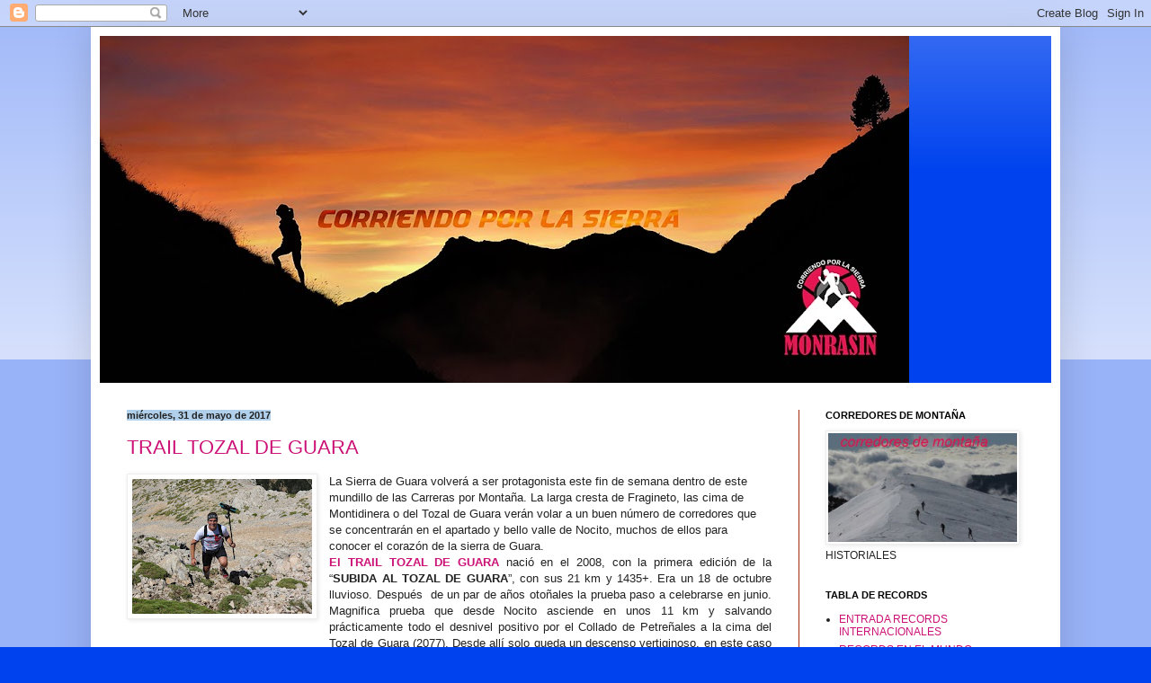

--- FILE ---
content_type: text/html; charset=UTF-8
request_url: https://monrasin.blogspot.com/2017/05/
body_size: 58059
content:
<!DOCTYPE html>
<html class='v2' dir='ltr' lang='es'>
<head>
<link href='https://www.blogger.com/static/v1/widgets/335934321-css_bundle_v2.css' rel='stylesheet' type='text/css'/>
<meta content='width=1100' name='viewport'/>
<meta content='text/html; charset=UTF-8' http-equiv='Content-Type'/>
<meta content='blogger' name='generator'/>
<link href='https://monrasin.blogspot.com/favicon.ico' rel='icon' type='image/x-icon'/>
<link href='http://monrasin.blogspot.com/2017/05/' rel='canonical'/>
<link rel="alternate" type="application/atom+xml" title="CORRIENDO POR LA SIERRA - Atom" href="https://monrasin.blogspot.com/feeds/posts/default" />
<link rel="alternate" type="application/rss+xml" title="CORRIENDO POR LA SIERRA - RSS" href="https://monrasin.blogspot.com/feeds/posts/default?alt=rss" />
<link rel="service.post" type="application/atom+xml" title="CORRIENDO POR LA SIERRA - Atom" href="https://www.blogger.com/feeds/668531568186258385/posts/default" />
<!--Can't find substitution for tag [blog.ieCssRetrofitLinks]-->
<meta content='http://monrasin.blogspot.com/2017/05/' property='og:url'/>
<meta content='CORRIENDO POR LA SIERRA' property='og:title'/>
<meta content='Dedicado a las carreras por montaña, al senderismo, entrenos de trail running, ultra trail, carreras de larga distancia, trail running, skyrunning, esqui de montaña, etc...' property='og:description'/>
<title>CORRIENDO POR LA SIERRA: mayo 2017</title>
<style id='page-skin-1' type='text/css'><!--
/*
-----------------------------------------------
Blogger Template Style
Name:     Simple
Designer: Blogger
URL:      www.blogger.com
----------------------------------------------- */
/* Content
----------------------------------------------- */
body {
font: normal normal 12px Arial, Tahoma, Helvetica, FreeSans, sans-serif;
color: #222222;
background: #0043ee none repeat scroll top left;
padding: 0 40px 40px 40px;
}
html body .region-inner {
min-width: 0;
max-width: 100%;
width: auto;
}
h2 {
font-size: 22px;
}
a:link {
text-decoration:none;
color: #cc1177;
}
a:visited {
text-decoration:none;
color: #f6390a;
}
a:hover {
text-decoration:underline;
color: #0043ee;
}
.body-fauxcolumn-outer .fauxcolumn-inner {
background: transparent url(https://resources.blogblog.com/blogblog/data/1kt/simple/body_gradient_tile_light.png) repeat scroll top left;
_background-image: none;
}
.body-fauxcolumn-outer .cap-top {
position: absolute;
z-index: 1;
height: 400px;
width: 100%;
}
.body-fauxcolumn-outer .cap-top .cap-left {
width: 100%;
background: transparent url(https://resources.blogblog.com/blogblog/data/1kt/simple/gradients_light.png) repeat-x scroll top left;
_background-image: none;
}
.content-outer {
-moz-box-shadow: 0 0 40px rgba(0, 0, 0, .15);
-webkit-box-shadow: 0 0 5px rgba(0, 0, 0, .15);
-goog-ms-box-shadow: 0 0 10px #333333;
box-shadow: 0 0 40px rgba(0, 0, 0, .15);
margin-bottom: 1px;
}
.content-inner {
padding: 10px 10px;
}
.content-inner {
background-color: #ffffff;
}
/* Header
----------------------------------------------- */
.header-outer {
background: #0043ee url(//www.blogblog.com/1kt/simple/gradients_light.png) repeat-x scroll 0 -400px;
_background-image: none;
}
.Header h1 {
font: normal normal 60px Arial, Tahoma, Helvetica, FreeSans, sans-serif;
color: #ffffff;
text-shadow: 1px 2px 3px rgba(0, 0, 0, .2);
}
.Header h1 a {
color: #ffffff;
}
.Header .description {
font-size: 140%;
color: #ffffff;
}
.header-inner .Header .titlewrapper {
padding: 22px 30px;
}
.header-inner .Header .descriptionwrapper {
padding: 0 30px;
}
/* Tabs
----------------------------------------------- */
.tabs-inner .section:first-child {
border-top: 0 solid #ffffff;
}
.tabs-inner .section:first-child ul {
margin-top: -0;
border-top: 0 solid #ffffff;
border-left: 0 solid #ffffff;
border-right: 0 solid #ffffff;
}
.tabs-inner .widget ul {
background: #ffffff url(https://resources.blogblog.com/blogblog/data/1kt/simple/gradients_light.png) repeat-x scroll 0 -800px;
_background-image: none;
border-bottom: 1px solid #ffffff;
margin-top: 0;
margin-left: -30px;
margin-right: -30px;
}
.tabs-inner .widget li a {
display: inline-block;
padding: .6em 1em;
font: normal normal 14px Arial, Tahoma, Helvetica, FreeSans, sans-serif;
color: #f6390a;
border-left: 1px solid #ffffff;
border-right: 1px solid #ffffff;
}
.tabs-inner .widget li:first-child a {
border-left: none;
}
.tabs-inner .widget li.selected a, .tabs-inner .widget li a:hover {
color: #222222;
background-color: #f6390a;
text-decoration: none;
}
/* Columns
----------------------------------------------- */
.main-outer {
border-top: 0 solid #a52a0d;
}
.fauxcolumn-left-outer .fauxcolumn-inner {
border-right: 1px solid #a52a0d;
}
.fauxcolumn-right-outer .fauxcolumn-inner {
border-left: 1px solid #a52a0d;
}
/* Headings
----------------------------------------------- */
div.widget > h2,
div.widget h2.title {
margin: 0 0 1em 0;
font: normal bold 11px Arial, Tahoma, Helvetica, FreeSans, sans-serif;
color: #000000;
}
/* Widgets
----------------------------------------------- */
.widget .zippy {
color: #999999;
text-shadow: 2px 2px 1px rgba(0, 0, 0, .1);
}
.widget .popular-posts ul {
list-style: none;
}
/* Posts
----------------------------------------------- */
h2.date-header {
font: normal bold 11px Arial, Tahoma, Helvetica, FreeSans, sans-serif;
}
.date-header span {
background-color: #b0d0eb;
color: #222222;
padding: inherit;
letter-spacing: inherit;
margin: inherit;
}
.main-inner {
padding-top: 30px;
padding-bottom: 30px;
}
.main-inner .column-center-inner {
padding: 0 15px;
}
.main-inner .column-center-inner .section {
margin: 0 15px;
}
.post {
margin: 0 0 25px 0;
}
h3.post-title, .comments h4 {
font: normal normal 22px Arial, Tahoma, Helvetica, FreeSans, sans-serif;
margin: .75em 0 0;
}
.post-body {
font-size: 110%;
line-height: 1.4;
position: relative;
}
.post-body img, .post-body .tr-caption-container, .Profile img, .Image img,
.BlogList .item-thumbnail img {
padding: 2px;
background: #ffffff;
border: 1px solid #eeeeee;
-moz-box-shadow: 1px 1px 5px rgba(0, 0, 0, .1);
-webkit-box-shadow: 1px 1px 5px rgba(0, 0, 0, .1);
box-shadow: 1px 1px 5px rgba(0, 0, 0, .1);
}
.post-body img, .post-body .tr-caption-container {
padding: 5px;
}
.post-body .tr-caption-container {
color: #002177;
}
.post-body .tr-caption-container img {
padding: 0;
background: transparent;
border: none;
-moz-box-shadow: 0 0 0 rgba(0, 0, 0, .1);
-webkit-box-shadow: 0 0 0 rgba(0, 0, 0, .1);
box-shadow: 0 0 0 rgba(0, 0, 0, .1);
}
.post-header {
margin: 0 0 1.5em;
line-height: 1.6;
font-size: 90%;
}
.post-footer {
margin: 20px -2px 0;
padding: 5px 10px;
color: #666666;
background-color: #d9f4b9;
border-bottom: 1px solid #083b66;
line-height: 1.6;
font-size: 90%;
}
#comments .comment-author {
padding-top: 1.5em;
border-top: 1px solid #a52a0d;
background-position: 0 1.5em;
}
#comments .comment-author:first-child {
padding-top: 0;
border-top: none;
}
.avatar-image-container {
margin: .2em 0 0;
}
#comments .avatar-image-container img {
border: 1px solid #eeeeee;
}
/* Comments
----------------------------------------------- */
.comments .comments-content .icon.blog-author {
background-repeat: no-repeat;
background-image: url([data-uri]);
}
.comments .comments-content .loadmore a {
border-top: 1px solid #999999;
border-bottom: 1px solid #999999;
}
.comments .comment-thread.inline-thread {
background-color: #d9f4b9;
}
.comments .continue {
border-top: 2px solid #999999;
}
/* Accents
---------------------------------------------- */
.section-columns td.columns-cell {
border-left: 1px solid #a52a0d;
}
.blog-pager {
background: transparent none no-repeat scroll top center;
}
.blog-pager-older-link, .home-link,
.blog-pager-newer-link {
background-color: #ffffff;
padding: 5px;
}
.footer-outer {
border-top: 0 dashed #bbbbbb;
}
/* Mobile
----------------------------------------------- */
body.mobile  {
background-size: auto;
}
.mobile .body-fauxcolumn-outer {
background: transparent none repeat scroll top left;
}
.mobile .body-fauxcolumn-outer .cap-top {
background-size: 100% auto;
}
.mobile .content-outer {
-webkit-box-shadow: 0 0 3px rgba(0, 0, 0, .15);
box-shadow: 0 0 3px rgba(0, 0, 0, .15);
}
.mobile .tabs-inner .widget ul {
margin-left: 0;
margin-right: 0;
}
.mobile .post {
margin: 0;
}
.mobile .main-inner .column-center-inner .section {
margin: 0;
}
.mobile .date-header span {
padding: 0.1em 10px;
margin: 0 -10px;
}
.mobile h3.post-title {
margin: 0;
}
.mobile .blog-pager {
background: transparent none no-repeat scroll top center;
}
.mobile .footer-outer {
border-top: none;
}
.mobile .main-inner, .mobile .footer-inner {
background-color: #ffffff;
}
.mobile-index-contents {
color: #222222;
}
.mobile-link-button {
background-color: #cc1177;
}
.mobile-link-button a:link, .mobile-link-button a:visited {
color: #ffffff;
}
.mobile .tabs-inner .section:first-child {
border-top: none;
}
.mobile .tabs-inner .PageList .widget-content {
background-color: #f6390a;
color: #222222;
border-top: 1px solid #ffffff;
border-bottom: 1px solid #ffffff;
}
.mobile .tabs-inner .PageList .widget-content .pagelist-arrow {
border-left: 1px solid #ffffff;
}

--></style>
<style id='template-skin-1' type='text/css'><!--
body {
min-width: 1078px;
}
.content-outer, .content-fauxcolumn-outer, .region-inner {
min-width: 1078px;
max-width: 1078px;
_width: 1078px;
}
.main-inner .columns {
padding-left: 0;
padding-right: 281px;
}
.main-inner .fauxcolumn-center-outer {
left: 0;
right: 281px;
/* IE6 does not respect left and right together */
_width: expression(this.parentNode.offsetWidth -
parseInt("0") -
parseInt("281px") + 'px');
}
.main-inner .fauxcolumn-left-outer {
width: 0;
}
.main-inner .fauxcolumn-right-outer {
width: 281px;
}
.main-inner .column-left-outer {
width: 0;
right: 100%;
margin-left: -0;
}
.main-inner .column-right-outer {
width: 281px;
margin-right: -281px;
}
#layout {
min-width: 0;
}
#layout .content-outer {
min-width: 0;
width: 800px;
}
#layout .region-inner {
min-width: 0;
width: auto;
}
body#layout div.add_widget {
padding: 8px;
}
body#layout div.add_widget a {
margin-left: 32px;
}
--></style>
<link href='https://www.blogger.com/dyn-css/authorization.css?targetBlogID=668531568186258385&amp;zx=7b1232e5-c2d9-4496-af5a-2e63aafff88c' media='none' onload='if(media!=&#39;all&#39;)media=&#39;all&#39;' rel='stylesheet'/><noscript><link href='https://www.blogger.com/dyn-css/authorization.css?targetBlogID=668531568186258385&amp;zx=7b1232e5-c2d9-4496-af5a-2e63aafff88c' rel='stylesheet'/></noscript>
<meta name='google-adsense-platform-account' content='ca-host-pub-1556223355139109'/>
<meta name='google-adsense-platform-domain' content='blogspot.com'/>

<!-- data-ad-client=ca-pub-9002728479518634 -->

</head>
<body class='loading variant-bold'>
<div class='navbar section' id='navbar' name='Barra de navegación'><div class='widget Navbar' data-version='1' id='Navbar1'><script type="text/javascript">
    function setAttributeOnload(object, attribute, val) {
      if(window.addEventListener) {
        window.addEventListener('load',
          function(){ object[attribute] = val; }, false);
      } else {
        window.attachEvent('onload', function(){ object[attribute] = val; });
      }
    }
  </script>
<div id="navbar-iframe-container"></div>
<script type="text/javascript" src="https://apis.google.com/js/platform.js"></script>
<script type="text/javascript">
      gapi.load("gapi.iframes:gapi.iframes.style.bubble", function() {
        if (gapi.iframes && gapi.iframes.getContext) {
          gapi.iframes.getContext().openChild({
              url: 'https://www.blogger.com/navbar/668531568186258385?origin\x3dhttps://monrasin.blogspot.com',
              where: document.getElementById("navbar-iframe-container"),
              id: "navbar-iframe"
          });
        }
      });
    </script><script type="text/javascript">
(function() {
var script = document.createElement('script');
script.type = 'text/javascript';
script.src = '//pagead2.googlesyndication.com/pagead/js/google_top_exp.js';
var head = document.getElementsByTagName('head')[0];
if (head) {
head.appendChild(script);
}})();
</script>
</div></div>
<div class='body-fauxcolumns'>
<div class='fauxcolumn-outer body-fauxcolumn-outer'>
<div class='cap-top'>
<div class='cap-left'></div>
<div class='cap-right'></div>
</div>
<div class='fauxborder-left'>
<div class='fauxborder-right'></div>
<div class='fauxcolumn-inner'>
</div>
</div>
<div class='cap-bottom'>
<div class='cap-left'></div>
<div class='cap-right'></div>
</div>
</div>
</div>
<div class='content'>
<div class='content-fauxcolumns'>
<div class='fauxcolumn-outer content-fauxcolumn-outer'>
<div class='cap-top'>
<div class='cap-left'></div>
<div class='cap-right'></div>
</div>
<div class='fauxborder-left'>
<div class='fauxborder-right'></div>
<div class='fauxcolumn-inner'>
</div>
</div>
<div class='cap-bottom'>
<div class='cap-left'></div>
<div class='cap-right'></div>
</div>
</div>
</div>
<div class='content-outer'>
<div class='content-cap-top cap-top'>
<div class='cap-left'></div>
<div class='cap-right'></div>
</div>
<div class='fauxborder-left content-fauxborder-left'>
<div class='fauxborder-right content-fauxborder-right'></div>
<div class='content-inner'>
<header>
<div class='header-outer'>
<div class='header-cap-top cap-top'>
<div class='cap-left'></div>
<div class='cap-right'></div>
</div>
<div class='fauxborder-left header-fauxborder-left'>
<div class='fauxborder-right header-fauxborder-right'></div>
<div class='region-inner header-inner'>
<div class='header section' id='header' name='Cabecera'><div class='widget Header' data-version='1' id='Header1'>
<div id='header-inner'>
<a href='https://monrasin.blogspot.com/' style='display: block'>
<img alt='CORRIENDO POR LA SIERRA' height='386px; ' id='Header1_headerimg' src='https://blogger.googleusercontent.com/img/b/R29vZ2xl/AVvXsEi0cUkr7E58nqRJ6LbSbU_xI6pMxjrmEriCGkYIiFqvUP48sMjo9t66X-faVWQ0SfnaIer7AyuIRs4ZKUu3A2KF6x5wDQ4Np8A0sfCKc-NuQyPN2fKsNlyc-Of8sAS5TBRlwMAn5iVxRfg/s900/PORTADA+BLOG.jpg' style='display: block' width='900px; '/>
</a>
</div>
</div></div>
</div>
</div>
<div class='header-cap-bottom cap-bottom'>
<div class='cap-left'></div>
<div class='cap-right'></div>
</div>
</div>
</header>
<div class='tabs-outer'>
<div class='tabs-cap-top cap-top'>
<div class='cap-left'></div>
<div class='cap-right'></div>
</div>
<div class='fauxborder-left tabs-fauxborder-left'>
<div class='fauxborder-right tabs-fauxborder-right'></div>
<div class='region-inner tabs-inner'>
<div class='tabs section' id='crosscol' name='Multicolumnas'><div class='widget HTML' data-version='1' id='HTML3'>
<div class='widget-content'>
<script type="text/javascript">

  var _gaq = _gaq || [];
  _gaq.push(['_setAccount', 'UA-2905964-2']);
  _gaq.push(['_trackPageview']);

  (function() {
    var ga = document.createElement('script'); ga.type = 'text/javascript'; ga.async = true;
    ga.src = ('https:' == document.location.protocol ? 'https://ssl' : 'http://www') + '.google-analytics.com/ga.js';
    var s = document.getElementsByTagName('script')[0]; s.parentNode.insertBefore(ga, s);
  })();

</script>
</div>
<div class='clear'></div>
</div></div>
<div class='tabs no-items section' id='crosscol-overflow' name='Cross-Column 2'></div>
</div>
</div>
<div class='tabs-cap-bottom cap-bottom'>
<div class='cap-left'></div>
<div class='cap-right'></div>
</div>
</div>
<div class='main-outer'>
<div class='main-cap-top cap-top'>
<div class='cap-left'></div>
<div class='cap-right'></div>
</div>
<div class='fauxborder-left main-fauxborder-left'>
<div class='fauxborder-right main-fauxborder-right'></div>
<div class='region-inner main-inner'>
<div class='columns fauxcolumns'>
<div class='fauxcolumn-outer fauxcolumn-center-outer'>
<div class='cap-top'>
<div class='cap-left'></div>
<div class='cap-right'></div>
</div>
<div class='fauxborder-left'>
<div class='fauxborder-right'></div>
<div class='fauxcolumn-inner'>
</div>
</div>
<div class='cap-bottom'>
<div class='cap-left'></div>
<div class='cap-right'></div>
</div>
</div>
<div class='fauxcolumn-outer fauxcolumn-left-outer'>
<div class='cap-top'>
<div class='cap-left'></div>
<div class='cap-right'></div>
</div>
<div class='fauxborder-left'>
<div class='fauxborder-right'></div>
<div class='fauxcolumn-inner'>
</div>
</div>
<div class='cap-bottom'>
<div class='cap-left'></div>
<div class='cap-right'></div>
</div>
</div>
<div class='fauxcolumn-outer fauxcolumn-right-outer'>
<div class='cap-top'>
<div class='cap-left'></div>
<div class='cap-right'></div>
</div>
<div class='fauxborder-left'>
<div class='fauxborder-right'></div>
<div class='fauxcolumn-inner'>
</div>
</div>
<div class='cap-bottom'>
<div class='cap-left'></div>
<div class='cap-right'></div>
</div>
</div>
<!-- corrects IE6 width calculation -->
<div class='columns-inner'>
<div class='column-center-outer'>
<div class='column-center-inner'>
<div class='main section' id='main' name='Principal'><div class='widget Blog' data-version='1' id='Blog1'>
<div class='blog-posts hfeed'>

          <div class="date-outer">
        
<h2 class='date-header'><span>miércoles, 31 de mayo de 2017</span></h2>

          <div class="date-posts">
        
<div class='post-outer'>
<div class='post hentry uncustomized-post-template' itemprop='blogPost' itemscope='itemscope' itemtype='http://schema.org/BlogPosting'>
<meta content='https://blogger.googleusercontent.com/img/b/R29vZ2xl/AVvXsEjn_qJ6EcMPywO4VK_b9_7kehSvv8IHzCz2KIgcve0NV80WZGnQO6ETNBG37b9flb0bF7IjCPZsj7g0iUCzwdF7gfhR13dSsKexTe8Vx7MnQb98XP2O1BCUhkTO4fZBH5J-aU9bQLQu5m0/s200/Escoba.jpg' itemprop='image_url'/>
<meta content='668531568186258385' itemprop='blogId'/>
<meta content='6923289762875815762' itemprop='postId'/>
<a name='6923289762875815762'></a>
<h3 class='post-title entry-title' itemprop='name'>
<a href='https://monrasin.blogspot.com/2017/05/trail-tozal-de-guara.html'>TRAIL TOZAL DE GUARA</a>
</h3>
<div class='post-header'>
<div class='post-header-line-1'></div>
</div>
<div class='post-body entry-content' id='post-body-6923289762875815762' itemprop='description articleBody'>
<div dir="ltr" style="text-align: left;" trbidi="on">
<a href="https://blogger.googleusercontent.com/img/b/R29vZ2xl/AVvXsEjn_qJ6EcMPywO4VK_b9_7kehSvv8IHzCz2KIgcve0NV80WZGnQO6ETNBG37b9flb0bF7IjCPZsj7g0iUCzwdF7gfhR13dSsKexTe8Vx7MnQb98XP2O1BCUhkTO4fZBH5J-aU9bQLQu5m0/s1600/Escoba.jpg" imageanchor="1" style="clear: left; float: left; margin-bottom: 1em; margin-right: 1em;"><img border="0" data-original-height="1125" data-original-width="1500" height="150" src="https://blogger.googleusercontent.com/img/b/R29vZ2xl/AVvXsEjn_qJ6EcMPywO4VK_b9_7kehSvv8IHzCz2KIgcve0NV80WZGnQO6ETNBG37b9flb0bF7IjCPZsj7g0iUCzwdF7gfhR13dSsKexTe8Vx7MnQb98XP2O1BCUhkTO4fZBH5J-aU9bQLQu5m0/s200/Escoba.jpg" width="200" /></a>La Sierra de Guara volverá a ser
protagonista este fin de semana dentro de este mundillo de las Carreras por
Montaña. La larga cresta de Fragineto, las cima de Montidinera o del Tozal de
Guara verán volar a un buen número de corredores que se concentrarán en el
apartado y bello valle de Nocito, muchos de ellos para conocer el corazón de la
sierra de Guara. 

<br />
<div class="MsoNormal" style="text-align: justify;">
<a href="http://p-guara.com/wordpress/secciones/carreras-por-montana-2/5a-integral-y-10a-carrera-por-montana-tozal-de-guara-2017/"><b>El TRAIL TOZAL DE GUARA</b></a> nació en
el 2008, con la primera edición de la &#8220;<b>SUBIDA AL TOZAL DE GUARA</b>&#8221;, con sus 21 km y 1435+. Era un 18 de
octubre lluvioso. Después<span style="mso-spacerun: yes;">&nbsp; </span>de un par de
años otoñales la prueba paso a celebrarse en junio. Magnifica prueba que desde
Nocito asciende en unos 11 km
y salvando prácticamente todo el desnivel positivo por el Collado de Petreñales
a la cima del Tozal de Guara (2077). Desde allí solo queda un descenso
vertiginoso, en este caso por el Refugio de Fenales, hasta llegar de nuevo a
Nocito. Los vencedores de esta primera edición serian<a href="http://corredores-de-montana.blogspot.com.es/search/label/Miguel%20Caballero"> Miguel Caballero </a>por
delante de <a href="http://corredores-de-montana.blogspot.com.es/search/label/Jokin%20Lizeaga">Jokin Lizeaga</a> y la catalana <span style="color: #990000;">Lola Brusau</span>.</div>
<div class="MsoNormal" style="text-align: justify;">
<a href="https://blogger.googleusercontent.com/img/b/R29vZ2xl/AVvXsEijL8MD1z_jUUj5Lh3zI9mFGdTQAvSoPo6lRPsFkb9_cedY9Y4os2E_JUGpFFH0Yy-mC4mEtB6KMGVPsr1h5LbLFvIZyqTAvMsfAue72y12q04b2NR2KvrwDOrE0zuzPumFCj_ZngaF3VU/s1600/IMG_2102.JPG" imageanchor="1" style="clear: right; float: right; margin-bottom: 1em; margin-left: 1em;"><img border="0" data-original-height="975" data-original-width="1300" height="150" src="https://blogger.googleusercontent.com/img/b/R29vZ2xl/AVvXsEijL8MD1z_jUUj5Lh3zI9mFGdTQAvSoPo6lRPsFkb9_cedY9Y4os2E_JUGpFFH0Yy-mC4mEtB6KMGVPsr1h5LbLFvIZyqTAvMsfAue72y12q04b2NR2KvrwDOrE0zuzPumFCj_ZngaF3VU/s200/IMG_2102.JPG" width="200" /></a>Este año se celebrará la décima
edición y el mejor tiempo de todas estas ediciones lo marco el marroquí
afincado en Huesca<a href="http://corredores-de-montana.blogspot.com.es/search/label/El%20Habid%20Bouali"> El Habid Bouali</a>, que en el 2012 volaría para marcar un crono
de 1:52:56, marcándose el ascenso en 1:11:18 y el descenso en un increíble
41:38 para esos casi 11 km
de bajada, aunque normalmente los vencedores superan las 2 horas. La mejor
marca femenina está en posesión de <a href="http://corredores-de-montana.blogspot.com.es/search/label/Mari%20Cruz%20Arag%C3%B3n">Mari Cruz Aragón</a> que en el 2011 paró el
crono en 2:27:30.<span style="mso-spacerun: yes;">&nbsp; </span></div>
<div class="MsoNormal" style="text-align: justify;">
En el año 2013 el evento se
amplía con la inclusión de la <b>INTEGRAL DE GUARA</b>. Una maratón de montaña de 42 km y 2900+ realmente
espectacular, añadiendo al recorrido del Tozal de Guara el descenso por la zona
de las Gargantas, así como el ascenso por la cima de Montidinera y la cresta de
Fragineto. Una maratón realmente montañera, bonita y dura, que en la primera
edición sufrió algún recorte debido a la espesa niebla que cubría todo el lomo
de Guara. Los mejores tiempos de esta prueba están en posesión de Ioan Aspiroz
que en el 2015 finalizó en 4:52:14 y de Mirem Andueza con sus 6:17<span style="mso-spacerun: yes;">&nbsp; </span>del 2016.</div>
<div class="MsoNormal" style="text-align: justify;">
Y este año, en su décima edición
nace una prueba más pequeña y asequible, la <b>1ª TRAIL NORTE DE GUARA</b>, que con 11,5 km y 500+ realizará un
recorrido bonito y sencillo para abrir el abanico del evento a todos los
públicos</div>
<div class="MsoNormal" style="text-align: justify;">
<a href="https://blogger.googleusercontent.com/img/b/R29vZ2xl/AVvXsEitkI_5-fWYglSvlZvx4JUanaXFjKd53wLcfAFQ8lfSn1wRS_garJ8PKCvlxbl7rwr5a-CjMPh5ofWHto_MEvH1TM_wUYnaBTwx3ztJsxuJ-07a9y72xE4dJufE7ibcNLnBsqmwOY5ufYw/s1600/IMG_2612.JPG" imageanchor="1" style="clear: left; float: left; margin-bottom: 1em; margin-right: 1em;"><img border="0" data-original-height="975" data-original-width="1300" height="150" src="https://blogger.googleusercontent.com/img/b/R29vZ2xl/AVvXsEitkI_5-fWYglSvlZvx4JUanaXFjKd53wLcfAFQ8lfSn1wRS_garJ8PKCvlxbl7rwr5a-CjMPh5ofWHto_MEvH1TM_wUYnaBTwx3ztJsxuJ-07a9y72xE4dJufE7ibcNLnBsqmwOY5ufYw/s200/IMG_2612.JPG" width="200" /></a>Y con las inscripciones abiertas
hasta el miércoles a mediodía, aunque con las plazas casi cubiertas estos son
los corredores más importantes que vemos en la lista de inscritos. Recordar que
es una carrera con no excesivamente participación, puesto que es difícil acoger
en buenas condiciones a mucho público en un valle de las características de Nocito.
</div>
<div class="MsoNormal" style="text-align: justify;">
En la <b>INTEGRAL</b>, con unos 70
corredores inscritos (máximo 100), vemos como principal favorito a <a href="http://corredores-de-montana.blogspot.com.es/search/label/Sergio%20Gimeno">Sergio Gimeno</a> después de haber logrado el puesto 15 realizando menos de 8 horas en una carrera como es la Transvulcania, corredor por otra parte que ya fue el vencedor de esta prueba con mucha autoridad hace un par de años, pero como se había "colado" involuntariamente el último bucle fue descalificado, este año tendrá que andar más atento para resarcirse. También vemos a <span style="color: #990000;">Nacho Cabal</span>, vencedor de la UT Guara
Somontano 2012, UT Cazadores de Galicia 2013 o la Trail Puerta del Cierzo 2016,
el vencedor del pasado año <span style="color: #990000;">Angel Prado</span>, del Equipo Militar y el que sería
tercero también en la pasada edición <span style="color: #990000;">Aurelio Mora, y Oscar Plasín <span style="color: black;">que también sabe lo que es vencer en esta prueba</span>.</span> En chicas el nivel es
bastante considerable, destacando en primer lugar la corredora local <span style="color: #990000;">Miren
Andueza</span>, como ya hemos dicho vencedora 2016 y record de la prueba con 6:17. Pero
este año no lo va a tener nada fácil, puesto que tendrá como rivales a <a href="http://corredores-de-montana.blogspot.com.es/search/label/Sergio%20Gimeno">Mónica Saez</a>, vencedora de las dos primeras etapas de la Rioja Ultra Trail, a la
Murciana <span style="color: #990000;">Esther Sánchez,</span> tercera en la U.T. de Yecla 2017 o vencedora de la
Mentiras Vertical 2016, a
<span style="color: #990000;">Isabel Montañes</span> vencedora en el 2014 de esta misma prueba y a un nombre que ya
queríamos destacar, ni más ni menos que a <a href="http://corredores-de-montana.blogspot.com.es/search/label/Marta%20Vidal"><b>Marta Vidal</b></a>, que después de muchos
años sin competir parece que este año lo ha cogido con ganas y ya venció hace
escasamente un mes la UT Graderas de Valle Vió. </div>
<div class="MsoNormal" style="text-align: justify;">
En cuanto al<b> TOZAL DE GUARA</b>
parece que los records tendrán que esperar. En esta ocasión podemos destacar a
<span style="color: #990000;">Dani Cremades</span>, <span style="color: #990000;">Oscar Soriano</span> y a <span style="color: #990000;">Oscar Rabal</span>, mientras que en chicas destacaremos a la corredora turolense afincada en Benasque <span style="color: #990000;">Patricia
Villanueva, <span style="color: black;">a la local</span> Sara Guerin </span>y a <span style="color: #990000;">Marta Ferrer</span>. </div>
<div class="MsoNormal" style="text-align: justify;">
<a href="https://blogger.googleusercontent.com/img/b/R29vZ2xl/AVvXsEjpHOmbWLWoeGmihqb-tVBHtMHLJygqu9i4IfqKCb07g_n3bf_ka5x0wugt1GE-p9I9rMtA2GbasGwyEPgEjEvY50ekyL8DbxaDTG3VgNF3bYYVaZetmkFDnG8oyzgRZ-NZp4gVTCfhyphenhyphen2E/s1600/MIguel+Angel+Melet.jpg" imageanchor="1" style="clear: right; float: right; margin-bottom: 1em; margin-left: 1em;"><img border="0" data-original-height="1125" data-original-width="1500" height="150" src="https://blogger.googleusercontent.com/img/b/R29vZ2xl/AVvXsEjpHOmbWLWoeGmihqb-tVBHtMHLJygqu9i4IfqKCb07g_n3bf_ka5x0wugt1GE-p9I9rMtA2GbasGwyEPgEjEvY50ekyL8DbxaDTG3VgNF3bYYVaZetmkFDnG8oyzgRZ-NZp4gVTCfhyphenhyphen2E/s200/MIguel+Angel+Melet.jpg" width="200" /></a>La prueba más corta, el <b>TRAIL
NORTE DE GUARA</b>, es una buena ocasión para que se luzca algún corredor de
asfalto que se acerque a probar las nuevas sensaciones de correr por la
montaña, aunque también vemos inscrito a algún gran corredor de montaña, como
es el francés <span style="color: #990000;">Nicolas Apìau</span>.</div>
<div class="MsoNormal" style="text-align: justify;">
La salida de la Integral de Guara
se realizará a las 8 de la mañana, con 9 horas de tiempo máximo para llegar a
meta, mientras que la Subida al Tozal de Guara comenzará a las 9.30 horas. A
las 10 horas se dará la salida a la carrera más corta.</div>
<div class="MsoNormal" style="text-align: justify;">
Y recordar que a partir de las 14
horas todos los participantes podrán disfrutar de comida conforme vayan
llegando a la meta. </div>
</div>
<div style='clear: both;'></div>
</div>
<div class='post-footer'>
<div class='post-footer-line post-footer-line-1'>
<span class='post-author vcard'>
Publicado por
<span class='fn' itemprop='author' itemscope='itemscope' itemtype='http://schema.org/Person'>
<meta content='https://www.blogger.com/profile/03693305806936214810' itemprop='url'/>
<a class='g-profile' href='https://www.blogger.com/profile/03693305806936214810' rel='author' title='author profile'>
<span itemprop='name'>Monrasin</span>
</a>
</span>
</span>
<span class='post-timestamp'>
en
<meta content='http://monrasin.blogspot.com/2017/05/trail-tozal-de-guara.html' itemprop='url'/>
<a class='timestamp-link' href='https://monrasin.blogspot.com/2017/05/trail-tozal-de-guara.html' rel='bookmark' title='permanent link'><abbr class='published' itemprop='datePublished' title='2017-05-31T08:49:00+02:00'>8:49</abbr></a>
</span>
<span class='post-comment-link'>
<a class='comment-link' href='https://www.blogger.com/comment/fullpage/post/668531568186258385/6923289762875815762' onclick=''>
No hay comentarios:
  </a>
</span>
<span class='post-icons'>
<span class='item-control blog-admin pid-107038621'>
<a href='https://www.blogger.com/post-edit.g?blogID=668531568186258385&postID=6923289762875815762&from=pencil' title='Editar entrada'>
<img alt='' class='icon-action' height='18' src='https://resources.blogblog.com/img/icon18_edit_allbkg.gif' width='18'/>
</a>
</span>
</span>
<div class='post-share-buttons goog-inline-block'>
<a class='goog-inline-block share-button sb-email' href='https://www.blogger.com/share-post.g?blogID=668531568186258385&postID=6923289762875815762&target=email' target='_blank' title='Enviar por correo electrónico'><span class='share-button-link-text'>Enviar por correo electrónico</span></a><a class='goog-inline-block share-button sb-blog' href='https://www.blogger.com/share-post.g?blogID=668531568186258385&postID=6923289762875815762&target=blog' onclick='window.open(this.href, "_blank", "height=270,width=475"); return false;' target='_blank' title='Escribe un blog'><span class='share-button-link-text'>Escribe un blog</span></a><a class='goog-inline-block share-button sb-twitter' href='https://www.blogger.com/share-post.g?blogID=668531568186258385&postID=6923289762875815762&target=twitter' target='_blank' title='Compartir en X'><span class='share-button-link-text'>Compartir en X</span></a><a class='goog-inline-block share-button sb-facebook' href='https://www.blogger.com/share-post.g?blogID=668531568186258385&postID=6923289762875815762&target=facebook' onclick='window.open(this.href, "_blank", "height=430,width=640"); return false;' target='_blank' title='Compartir con Facebook'><span class='share-button-link-text'>Compartir con Facebook</span></a><a class='goog-inline-block share-button sb-pinterest' href='https://www.blogger.com/share-post.g?blogID=668531568186258385&postID=6923289762875815762&target=pinterest' target='_blank' title='Compartir en Pinterest'><span class='share-button-link-text'>Compartir en Pinterest</span></a>
</div>
</div>
<div class='post-footer-line post-footer-line-2'>
<span class='post-labels'>
Etiquetas:
<a href='https://monrasin.blogspot.com/search/label/huesca' rel='tag'>huesca</a>,
<a href='https://monrasin.blogspot.com/search/label/proximas%20carreras%202017' rel='tag'>proximas carreras 2017</a>
</span>
</div>
<div class='post-footer-line post-footer-line-3'>
<span class='post-location'>
</span>
</div>
</div>
</div>
</div>

          </div></div>
        

          <div class="date-outer">
        
<h2 class='date-header'><span>domingo, 28 de mayo de 2017</span></h2>

          <div class="date-posts">
        
<div class='post-outer'>
<div class='post hentry uncustomized-post-template' itemprop='blogPost' itemscope='itemscope' itemtype='http://schema.org/BlogPosting'>
<meta content='https://blogger.googleusercontent.com/img/b/R29vZ2xl/AVvXsEjzpeesv7zrt3OxEOB8mr1WD_lhnHlyTEHLsEmMh1MWrgtstoDxkSKoPa_RWExq8HRodbukn2ZnbUVvpUBs9IDml7DL8i-S8b03zbdlpmW-zLSqMyCizfZD8CMHcwZjt3YAHt0a2B9u5yw/s200/IMG_8319.JPG' itemprop='image_url'/>
<meta content='668531568186258385' itemprop='blogId'/>
<meta content='9031858494890654609' itemprop='postId'/>
<a name='9031858494890654609'></a>
<h3 class='post-title entry-title' itemprop='name'>
<a href='https://monrasin.blogspot.com/2017/05/zegama-aizkorri-2017.html'>ZEGAMA-AIZKORRI 2017</a>
</h3>
<div class='post-header'>
<div class='post-header-line-1'></div>
</div>
<div class='post-body entry-content' id='post-body-9031858494890654609' itemprop='description articleBody'>
<div dir="ltr" style="text-align: left;" trbidi="on">
<a href="https://blogger.googleusercontent.com/img/b/R29vZ2xl/AVvXsEjzpeesv7zrt3OxEOB8mr1WD_lhnHlyTEHLsEmMh1MWrgtstoDxkSKoPa_RWExq8HRodbukn2ZnbUVvpUBs9IDml7DL8i-S8b03zbdlpmW-zLSqMyCizfZD8CMHcwZjt3YAHt0a2B9u5yw/s1600/IMG_8319.JPG" imageanchor="1" style="clear: left; float: left; margin-bottom: 1em; margin-right: 1em;"><img border="0" data-original-height="1201" data-original-width="1600" height="150" src="https://blogger.googleusercontent.com/img/b/R29vZ2xl/AVvXsEjzpeesv7zrt3OxEOB8mr1WD_lhnHlyTEHLsEmMh1MWrgtstoDxkSKoPa_RWExq8HRodbukn2ZnbUVvpUBs9IDml7DL8i-S8b03zbdlpmW-zLSqMyCizfZD8CMHcwZjt3YAHt0a2B9u5yw/s200/IMG_8319.JPG" width="200" /></a>Después de unos cuantos años, con
nieve, viento, lluvia y barro, mucho barro, este año ha tocado buen tiempo. 

<br />
<div class="MsoNormal" style="text-align: justify;">
Parecía que en esta edición el
protagonista iba a ser el calor, pero finalmente este tampoco ha castigado
tanto, cuando ha querido golpear a los corredores la mitad de ellos ya habían
cruzado la línea de meta. Y el barro, tan habitual en la <a href="http://www.zegama-aizkorri.com/es/">ZEGAMA-AIZKORRI </a>este año no se ha
pisado en ningún tramo. Un terreno seco y franco para correr y también la tremenda
competitividad de esta prueba ha hecho que saltaran todos los cronos. Cronos
que hace años parecian imposibles, o en todo caso muy, muy difíciles de mejorar,
hoy ya se han quedo totalmente desfasados. </div>
<div class="MsoNormal" style="text-align: justify;">
Si <a href="http://corredores-de-montana.blogspot.com.es/search/label/Kilian%20Jornet">Kilian Jornet</a> destrozó en el
2014 el viejo record de <span style="color: #990000;">Rob Jebb</span> que databa del 2005, con ese entonces
estratósferico 3:54:18, dejándolo en un increíble 3:48:38, este año el
correodor noruego <span style="color: #990000;">Stian Angermund</span> se ha comido ese tiempo bajándolo más de 3
minutos para dejarlo en un estratosférico 3:45:08. Como curiosidad si <span style="color: #990000;">Marco De
Gasperi</span> fue segundo en el 2014 mejorando también el tiempo de Rob, en esta
ocasión el italiano también ha sido segundo y también ha mejorado el tiempo de
Kilian del 2014. </div>
<div class="MsoNormal" style="text-align: justify;">
<a href="https://blogger.googleusercontent.com/img/b/R29vZ2xl/AVvXsEjCyFkLipJiFuie3NLxuAxCw-ytXSrhd9F49G3zw61aJfNovXJi-4hOAbu_bizKpXUrclYLD3KOEMDaU8sJR9SvQivm74MSQf9chQfOUrKtzAei5fhnBe0n3gSHYq3GB12aPAGlmIn5pUY/s1600/IMG_8393.JPG" imageanchor="1" style="clear: right; float: right; margin-bottom: 1em; margin-left: 1em;"><img border="0" data-original-height="1201" data-original-width="1600" height="150" src="https://blogger.googleusercontent.com/img/b/R29vZ2xl/AVvXsEjCyFkLipJiFuie3NLxuAxCw-ytXSrhd9F49G3zw61aJfNovXJi-4hOAbu_bizKpXUrclYLD3KOEMDaU8sJR9SvQivm74MSQf9chQfOUrKtzAei5fhnBe0n3gSHYq3GB12aPAGlmIn5pUY/s200/IMG_8393.JPG" width="200" /></a>Pero si en hombres Stian ha
volado, en el apartado femenino ha sido <a href="http://corredores-de-montana.blogspot.com.es/search/label/Maite%20Maiora">Maite Maiora</a>, la que ha destrozado el
todavía mas viejo record femenino de la prueba. El tiempo que marco <span style="color: #990000;">Emanuela
Brizio</span> en el 2009 año a año se mostraba alejado para las vencedoras de la
prueba. Pero este año la corredora de Mendaro ha dado una verdadera exhibición
de fuerza, de velocidad y de motivación, parando el crono en un tiempo de
4:34:27.</div>
<div class="MsoNormal" style="text-align: justify;">
<a href="https://blogger.googleusercontent.com/img/b/R29vZ2xl/AVvXsEg_AA4-iPzLbBU7_HH_mWPxsnJMPKnfU3UpYTRHu_86wBvNTX7K47KmxgrSogJDQT-0wjKT6f62rrjW0OXjnlhr_sAsKrQcB1RUeLfd5jf4ORY9vzgfwBFSl3_AY_TDkBxVCQuxaWqskqA/s1600/IMG_8476.JPG" imageanchor="1" style="clear: left; float: left; margin-bottom: 1em; margin-right: 1em;"><img border="0" data-original-height="1270" data-original-width="1600" height="158" src="https://blogger.googleusercontent.com/img/b/R29vZ2xl/AVvXsEg_AA4-iPzLbBU7_HH_mWPxsnJMPKnfU3UpYTRHu_86wBvNTX7K47KmxgrSogJDQT-0wjKT6f62rrjW0OXjnlhr_sAsKrQcB1RUeLfd5jf4ORY9vzgfwBFSl3_AY_TDkBxVCQuxaWqskqA/s200/IMG_8476.JPG" width="200" /></a>Pero la carrera comenzó, después de un tremendo aplauso en homenaje a la segunda gesta protagonizada en el Everest por <a href="http://corredores-de-montana.blogspot.com.es/search/label/Kilian%20Jornet">Kilian Jornet</a>, como
mandan las manuales de Zegama, con <a href="http://corredores-de-montana.blogspot.com.es/search/label/Aritz%20Egea">Aritz Egea</a> tomando la cabeza y marchandose
en compañia en este caso de <span style="color: #990000;">Marco De Gasperi</span>, que venia este año con muchas
ganas y del japonés <span style="color: #990000;">Ruy Ueda</span>. Los tres coronarían el primer obstaculo del
Aratz con minuto y medio sobre<a href="http://corredores-de-montana.blogspot.com.es/search/label/Ismail%20Razga"> Ismail Razga</a> y ya tres minutos sobre el resto
de favoritos. En St. Espiritu el japonés ya perdería algún segundo mientras que
Stiena comenzaba a ponerse las pilas y recortaba algún segundo para enlazar y
superar al japones pocos metros antes de la cima del Aizkorri y ya a un escaso
medio minuto de <span style="color: #990000;">Marco </span>y <span style="color: #990000;">Aritz </span>que todavía mandaban en la clasificación. A
partir de allí comenzó la exhibición del corredor noruego, que si este hombre
es increíble subiendo hay que verlo también moverse por los terrenos técnicos
del cresterío del Aizkorri-Aitxuri. Y hay que verlo también bajar! </div>
<div class="MsoNormal" style="text-align: justify;">
<a href="https://blogger.googleusercontent.com/img/b/R29vZ2xl/AVvXsEhl4nL88afzAhmFKxPge89b-qDd9K_98ZwKU88qRFgOIbdsKy0YMBUczJI0vieMXGdLmsZz5K8tW7JEIRbebmKalCdSQu8kP6CYRhsIEQ7M4OmAmMuIAp4bVt_RpYodFYh1rVjZyb61bKM/s1600/IMG_8533.JPG" imageanchor="1" style="clear: right; float: right; margin-bottom: 1em; margin-left: 1em;"><img border="0" data-original-height="1201" data-original-width="1600" height="150" src="https://blogger.googleusercontent.com/img/b/R29vZ2xl/AVvXsEhl4nL88afzAhmFKxPge89b-qDd9K_98ZwKU88qRFgOIbdsKy0YMBUczJI0vieMXGdLmsZz5K8tW7JEIRbebmKalCdSQu8kP6CYRhsIEQ7M4OmAmMuIAp4bVt_RpYodFYh1rVjZyb61bKM/s200/IMG_8533.JPG" width="200" /></a>Poco le costaría a partir de aquí
tomar el mando de la prueba sobrepasando a los dos corredores que habían
mandado hasta allí y comenzar a meter minutos a todos sus rivales, para llegar
a lo alto del último gran obstáculo, el collado de Andraitz con casi 3' de
ventaja sobre <span style="color: #990000;">Marco de Gasperi,</span> mientras que el suizo <span style="color: #990000;">Marc Lauenstein </span>coronaria
en tercera posición después de haber sobrepasado al corredor vasco. A partir de
allí tanto Stian como Marco volarían hacia meta llegando en menos de 50' desde
ese punto, para mejorar los impresionantes tiempos del 2014.</div>
<div class="MsoNormal" style="text-align: justify;">
Si en el apartado masculino ha
sido <span style="color: #990000;">Stian Angermund</span> el gran protagonista, en el femenino este año se ha
hablado vasco. Y es que la carrera de <a href="http://corredores-de-montana.blogspot.com.es/search/label/Maite%20Maiora">Maite Maiora</a> es para enmarcar. Pero a
pesar de su estratosférico tiempo en meta no lo ha tenido nada fácil a lo largo
de la prueba, con la italiana <span style="color: #990000;">Silvia Rampazzo</span> mandando hasta el km 19 de St.
Spiritu aunque con Maite siempre a escasos segundos, mientras que el resto de
protagonistas como <span style="color: #990000;">Megam Kimmel</span> o <span style="color: #990000;">Celia Chiron</span> iban perdiendo algo de fuelle al
llegar a este punto. En el ascenso al Aizkorri ha tomado el mando la corredora
de Mendaro,<a href="https://blogger.googleusercontent.com/img/b/R29vZ2xl/AVvXsEg0mP2OF0p1Int7TNOIaxfH3daMwkSTgSLRc7tZUWPW7BjM-5CFPB0Ks_tq8p1ZstmVSRq0lS8qZy1hi6xKlzzJHYM_Ki5oKUKq88G7Ay9Nzpq5vChKojuTDaH7BV99FLOBEp3g1WqMiII/s1600/IMG_8606.JPG" imageanchor="1" style="clear: left; float: left; margin-bottom: 1em; margin-right: 1em;"><img border="0" data-original-height="1201" data-original-width="1600" height="150" src="https://blogger.googleusercontent.com/img/b/R29vZ2xl/AVvXsEg0mP2OF0p1Int7TNOIaxfH3daMwkSTgSLRc7tZUWPW7BjM-5CFPB0Ks_tq8p1ZstmVSRq0lS8qZy1hi6xKlzzJHYM_Ki5oKUKq88G7Ay9Nzpq5vChKojuTDaH7BV99FLOBEp3g1WqMiII/s200/IMG_8606.JPG" width="200" /></a>&nbsp;coronando este punto ante los gritos de los cientos de espectadores
que se agolpaban en este punto con casi minuto y medio de diferencia sobre la
corredora italiana, habiendo roto ya la prueba con el resto de corredoras,
puesto que la tercera en coronar, <span style="color: #990000;">Megam Kimmel</span> ya pasaría, muy castigada, a
casi 6' de la corredora vasca. A partir de allí mucha intensidad en ambas
corredoras, con algún pequeño recorte por parte de la italiana en las zonas
llanas y algún tirón por parte de <span style="color: #990000;">Maite </span>en los repechos, para llegar al
Andraitz casi con la misma diferencia de poco más de minuto y medio sobre la
italiana. Pero <span style="color: #990000;">Maite </span>no se dejo sorprender y con la meta cada vez más cerca
logro romper ese record de la Brizio con ese increíble tiempo de 4:34:27.</div>
<div class="MsoNormal" style="text-align: justify;">
<a href="https://blogger.googleusercontent.com/img/b/R29vZ2xl/AVvXsEhZYha49_Tn1fZ4olZkxF0dUPlqXgQgdKSW7jQEW315ZvKM32OeTV7TH-1ZLB1iNs7rlByXUDslQfpaOqzEISCKa53yab6Ui5r-387hiFFJY3j1-s2YUGNL80k6_dmbEoWNFcNA4AmraYs/s1600/IMG_8762.JPG" imageanchor="1" style="clear: right; float: right; margin-bottom: 1em; margin-left: 1em;"><img border="0" data-original-height="1201" data-original-width="1600" height="150" src="https://blogger.googleusercontent.com/img/b/R29vZ2xl/AVvXsEhZYha49_Tn1fZ4olZkxF0dUPlqXgQgdKSW7jQEW315ZvKM32OeTV7TH-1ZLB1iNs7rlByXUDslQfpaOqzEISCKa53yab6Ui5r-387hiFFJY3j1-s2YUGNL80k6_dmbEoWNFcNA4AmraYs/s200/IMG_8762.JPG" width="200" /></a>Pero la batalla por el tercer
cajón del podium también fue bonita, con una impresionante carrera de la joven
catalana<span style="color: #990000;"> Sheila Aviles</span>, ligeramente retrasada del grupo de favoritas, pero que
a partir de Urbia alcanzaría ese cotizada tercera plaza perseguida a un escaso
minuto por otra corredora que se encuentra en un momento de forma sensacional,
<a href="http://corredores-de-montana.blogspot.com.es/search/label/Oihana%20Azkorbebeitia">Oihana Azkorbebeitia</a>. El resto de perseguidoras irían perdiendo minutos en esta
no excesivamente larga subida al Andraitz, aunque a estas alturas ya son rampas
que duelen. Finalmente la catalana no se dejo sorprender y logro encaramarse de
esta forma al podium, consiguiendo un merecido resultado a la altura de su
categoría.</div>
<div class="MsoNormal" style="text-align: justify;">
En resumen, Zegama ha demostrado
de nuevo estar a la cabeza de las carreras por montaña, con un nivel de
corredores increíble y un nivel de espectadores digno de cualquier etapa reina
del Tour de Francia, con cientos y cientos de espectadores encima de los
corredores en los ya míticos puntos de Ortzauze, St. Spiritu, Aizkorri o Ubia,
con una meta totalmente abarrotada de amantes de la Zegama-Aizkorri.<br />
Y como curiosidad, 159 corredores han bajado de 5 horas. Cada vez está más caro conseguir plaza gracias al crono.<br />
Paralelamente también se disputó la prueba Junior de 10 km y 500+, donde los vencedores serían el andaluza<span style="color: #990000;"> Nico Molina</span>, con un tiempo de 46:04 seguido a casi un minuto por el burgalés <span style="color: #990000;">Victor Illera,</span> mientras que en chicas la vencedora seria la vasca <span style="color: #990000;">Ane Iturria</span> en 58:46 superando a la aragonesa <span style="color: #990000;">Yaiza Miñana</span> en medio minuto.  </div>
<br />
<a href="http://clasificaciones.kirolprobak.com/2017/zegamaaizkorri/">CLASIFICACIÓN</a><br />
1 - Stian Angermund....................&nbsp; 3:45:08<br />
2 - Marco De Gasperi...................&nbsp; 3:48:20<br />
3 - Marc Lauenstein.....................&nbsp;&nbsp; 3:53:26<br />
1 - <a href="http://corredores-de-montana.blogspot.com.es/search/label/Maite%20Maiora">Maite Maiora</a>..........................&nbsp;&nbsp; 4:34:27<br />
2 - Silvia Rampazzo.....................&nbsp;&nbsp; 4:37:17<br />
3 - Sheila Avilés...........................&nbsp;&nbsp; 4:43:24<br />
<br />
<a href="https://goo.gl/photos/GJohXzqkNsMEsf7W8"><b><span style="font-size: large;">FOTOS&nbsp;</span></b></a><br />
<br />
<b><span style="font-size: large;"><a href="https://goo.gl/photos/aEE8v76pb21FXQc37">ALGUNA FOTO MÁS </a></span></b></div>
<div style='clear: both;'></div>
</div>
<div class='post-footer'>
<div class='post-footer-line post-footer-line-1'>
<span class='post-author vcard'>
Publicado por
<span class='fn' itemprop='author' itemscope='itemscope' itemtype='http://schema.org/Person'>
<meta content='https://www.blogger.com/profile/03693305806936214810' itemprop='url'/>
<a class='g-profile' href='https://www.blogger.com/profile/03693305806936214810' rel='author' title='author profile'>
<span itemprop='name'>Monrasin</span>
</a>
</span>
</span>
<span class='post-timestamp'>
en
<meta content='http://monrasin.blogspot.com/2017/05/zegama-aizkorri-2017.html' itemprop='url'/>
<a class='timestamp-link' href='https://monrasin.blogspot.com/2017/05/zegama-aizkorri-2017.html' rel='bookmark' title='permanent link'><abbr class='published' itemprop='datePublished' title='2017-05-28T23:25:00+02:00'>23:25</abbr></a>
</span>
<span class='post-comment-link'>
<a class='comment-link' href='https://www.blogger.com/comment/fullpage/post/668531568186258385/9031858494890654609' onclick=''>
No hay comentarios:
  </a>
</span>
<span class='post-icons'>
<span class='item-control blog-admin pid-107038621'>
<a href='https://www.blogger.com/post-edit.g?blogID=668531568186258385&postID=9031858494890654609&from=pencil' title='Editar entrada'>
<img alt='' class='icon-action' height='18' src='https://resources.blogblog.com/img/icon18_edit_allbkg.gif' width='18'/>
</a>
</span>
</span>
<div class='post-share-buttons goog-inline-block'>
<a class='goog-inline-block share-button sb-email' href='https://www.blogger.com/share-post.g?blogID=668531568186258385&postID=9031858494890654609&target=email' target='_blank' title='Enviar por correo electrónico'><span class='share-button-link-text'>Enviar por correo electrónico</span></a><a class='goog-inline-block share-button sb-blog' href='https://www.blogger.com/share-post.g?blogID=668531568186258385&postID=9031858494890654609&target=blog' onclick='window.open(this.href, "_blank", "height=270,width=475"); return false;' target='_blank' title='Escribe un blog'><span class='share-button-link-text'>Escribe un blog</span></a><a class='goog-inline-block share-button sb-twitter' href='https://www.blogger.com/share-post.g?blogID=668531568186258385&postID=9031858494890654609&target=twitter' target='_blank' title='Compartir en X'><span class='share-button-link-text'>Compartir en X</span></a><a class='goog-inline-block share-button sb-facebook' href='https://www.blogger.com/share-post.g?blogID=668531568186258385&postID=9031858494890654609&target=facebook' onclick='window.open(this.href, "_blank", "height=430,width=640"); return false;' target='_blank' title='Compartir con Facebook'><span class='share-button-link-text'>Compartir con Facebook</span></a><a class='goog-inline-block share-button sb-pinterest' href='https://www.blogger.com/share-post.g?blogID=668531568186258385&postID=9031858494890654609&target=pinterest' target='_blank' title='Compartir en Pinterest'><span class='share-button-link-text'>Compartir en Pinterest</span></a>
</div>
</div>
<div class='post-footer-line post-footer-line-2'>
<span class='post-labels'>
Etiquetas:
<a href='https://monrasin.blogspot.com/search/label/carreras%202017' rel='tag'>carreras 2017</a>,
<a href='https://monrasin.blogspot.com/search/label/pais%20vasco%202017' rel='tag'>pais vasco 2017</a>
</span>
</div>
<div class='post-footer-line post-footer-line-3'>
<span class='post-location'>
</span>
</div>
</div>
</div>
</div>
<div class='post-outer'>
<div class='post hentry uncustomized-post-template' itemprop='blogPost' itemscope='itemscope' itemtype='http://schema.org/BlogPosting'>
<meta content='https://blogger.googleusercontent.com/img/b/R29vZ2xl/AVvXsEicv7SJcAAjJogs_NiYE1baiQH0nw0Rq74yWuNDF1MBnlaO41ehbwvIJHeK-trKiVKB5oT3gOWODtxokz5P9lkVMEbIYJcuDtVAvSgTe7bOs5ID-PMOYFt5lKZOBW36T6gnx9fVvK-hdAM/s200/IMG_7134.JPG' itemprop='image_url'/>
<meta content='668531568186258385' itemprop='blogId'/>
<meta content='8746625638685684111' itemprop='postId'/>
<a name='8746625638685684111'></a>
<h3 class='post-title entry-title' itemprop='name'>
<a href='https://monrasin.blogspot.com/2017/05/kilometro-vertical-zegama-aizkorri.html'>KILOMETRO VERTICAL ZEGAMA-AIZKORRI</a>
</h3>
<div class='post-header'>
<div class='post-header-line-1'></div>
</div>
<div class='post-body entry-content' id='post-body-8746625638685684111' itemprop='description articleBody'>
<div dir="ltr" style="text-align: left;" trbidi="on">
<a href="https://blogger.googleusercontent.com/img/b/R29vZ2xl/AVvXsEicv7SJcAAjJogs_NiYE1baiQH0nw0Rq74yWuNDF1MBnlaO41ehbwvIJHeK-trKiVKB5oT3gOWODtxokz5P9lkVMEbIYJcuDtVAvSgTe7bOs5ID-PMOYFt5lKZOBW36T6gnx9fVvK-hdAM/s1600/IMG_7134.JPG" imageanchor="1" style="clear: left; float: left; margin-bottom: 1em; margin-right: 1em;"><img border="0" data-original-height="1201" data-original-width="1600" height="150" src="https://blogger.googleusercontent.com/img/b/R29vZ2xl/AVvXsEicv7SJcAAjJogs_NiYE1baiQH0nw0Rq74yWuNDF1MBnlaO41ehbwvIJHeK-trKiVKB5oT3gOWODtxokz5P9lkVMEbIYJcuDtVAvSgTe7bOs5ID-PMOYFt5lKZOBW36T6gnx9fVvK-hdAM/s200/IMG_7134.JPG" width="200" /></a>Un verdadero espectáculo ver
llegar a los corredores de este Kilómetro Vertical por el técnico terreno
rocoso que da a la cima del Iraule (1507 m). Una cima dentro del macizo del
Aizkorri realmente bella, vertical y rocosa, con las campas de Urbia a un lado
y Zegama al otro, aunque más de 1000 metros más abajo. <br />
<div class="MsoNormal" style="text-align: justify;">
Un tarde excesivamente calurosa
acompaño a los corredores a lo largo del recorrido y aunque la gran mayoría de
los 3 km
y 1015 metros
de desnivel positivo transcurren dentro del bosque, la humedad allí también era
notable. </div>
<div class="MsoNormal" style="text-align: justify;">
Tras el bosque una durísima pala
que da acceso a una canal que accede al collado ya más rocoso que en pocos
metros lleva a la cima por un terreno caótico.</div>
<div class="MsoNormal" style="text-align: justify;">
<a href="https://blogger.googleusercontent.com/img/b/R29vZ2xl/AVvXsEjRQKOXNPwDFMwhSHhdZqWBc3ey1UVwKg94TA2iy0xsPUDabuhkBSUO3DgBzIIrTw2KjceYCRHiGmzcClfTdo-m6lYAqZ2gt5Lj2qvrAY_e89f5TFD68AYyqnqJ2XynPSNuKxLHQRvtVJM/s1600/IMG_7174.JPG" imageanchor="1" style="clear: right; float: right; margin-bottom: 1em; margin-left: 1em;"><img border="0" data-original-height="1200" data-original-width="1600" height="150" src="https://blogger.googleusercontent.com/img/b/R29vZ2xl/AVvXsEjRQKOXNPwDFMwhSHhdZqWBc3ey1UVwKg94TA2iy0xsPUDabuhkBSUO3DgBzIIrTw2KjceYCRHiGmzcClfTdo-m6lYAqZ2gt5Lj2qvrAY_e89f5TFD68AYyqnqJ2XynPSNuKxLHQRvtVJM/s200/IMG_7174.JPG" width="200" /></a>Las primeras en llegar a la meta
serían las chicas, a ser las primeras en tomar la salida en el apeadero de
Zegama, una salida que quizá tenga algo de picaresca, al llegar los corredores
en pequeños grupos y el crono comenzar a contar en el momento que cada corredor
pasa el control de chip, pero...&#191;quien pasa primero? Por otra parte las
referencias en meta para los espectadores son nulas al no saber que corredor o
corredora ha salido antes. De cualquier forma la primera corredora que llegaría
a la línea de meta sería <a href="http://corredores-de-montana.blogspot.com.es/search/label/Laura%20Orgu%C3%A9">Laura Orgue</a> seguida muy de cerca por <a href="http://corredores-de-montana.blogspot.com.es/search/label/Maite%20Maiora">Maite Maiora</a>. Y
ese sería el orden de las corredoras en la clasificación, a las que acompañaría
<span style="color: #990000;">Maria Zorroza </span>en el podium. </div>
<div class="MsoNormal" style="text-align: justify;">
<a href="https://blogger.googleusercontent.com/img/b/R29vZ2xl/AVvXsEjT4JdDCBELoUFujnX-PiuYaj_Xi8Q64plJj1CkHX5x0i9VXESZJVTjUohj520n7zFfgH_CfE1u_8cZYneO17HF9av_eLqIygSrzhl_HSSEh-bEaN_5Cm2bzeASo8fDj2uuVb-nBujdah8/s1600/IMG_7718.JPG" imageanchor="1" style="clear: left; float: left; margin-bottom: 1em; margin-right: 1em;"><img border="0" data-original-height="1201" data-original-width="1600" height="150" src="https://blogger.googleusercontent.com/img/b/R29vZ2xl/AVvXsEjT4JdDCBELoUFujnX-PiuYaj_Xi8Q64plJj1CkHX5x0i9VXESZJVTjUohj520n7zFfgH_CfE1u_8cZYneO17HF9av_eLqIygSrzhl_HSSEh-bEaN_5Cm2bzeASo8fDj2uuVb-nBujdah8/s200/IMG_7718.JPG" width="200" /></a>Tras estas dos mujeres irían
llegando muchas más chicas y enseguida aparecerían también los hombres, algunos
con una fuerza notable, otros totalmente destrozados, y es que esta modalidad
aunque corta es muy extrema. Hay que darlo todo en poco tiempo. </div>
<div class="MsoNormal" style="text-align: justify;">
<a href="https://blogger.googleusercontent.com/img/b/R29vZ2xl/AVvXsEiIMUjto-lsYCA6xylirNt8dN9WcP8CAi7DLG8h32pTwui1uH9VYOpgWPhbvGNucQyKzS6mRhNnVO21ibenrgUu2Lf58e2F5JefKKGYabn_rZLeD19FAhdgpbswqsEumh0jc7ndHGGWFaU/s1600/IMG_7843.JPG" imageanchor="1" style="clear: right; float: right; margin-bottom: 1em; margin-left: 1em;"><img border="0" data-original-height="1201" data-original-width="1600" height="150" src="https://blogger.googleusercontent.com/img/b/R29vZ2xl/AVvXsEiIMUjto-lsYCA6xylirNt8dN9WcP8CAi7DLG8h32pTwui1uH9VYOpgWPhbvGNucQyKzS6mRhNnVO21ibenrgUu2Lf58e2F5JefKKGYabn_rZLeD19FAhdgpbswqsEumh0jc7ndHGGWFaU/s200/IMG_7843.JPG" width="200" /></a>Un espectáculo tremendo ver
llegar a los favoritos que finalizaban los últimos metros como verdaderos
colosos de la montaña. Y aquí el más rápido fue el favorito, el norugeo <span style="color: #990000;">Stian Angermund,</span>
que se llevaría la cronometrada con un tiempazo de 34:55. Impresionante también
la carrera de <a href="http://corredores-de-montana.blogspot.com.es/search/label/Jan%20Margarit">Jan Margarit</a>, segundo aunque ya a casi minuto y medio del
noruego. Y es que este noruego tiene una calidad superlativa. El podium lo
completaria<span style="color: #990000;"> Imanol Goñi.</span> </div>
<div class="MsoNormal" style="text-align: justify;">
Recordar que esta prueba forma
parte de la Copa del Mundo de Carreras Verticales, con su nuevo formato de 16
pruebas a lo largo de todo el mundo de las que puntúan los 6 mejores
resultados. Zegama era la tercera etapa del circuito. </div>
<br />
<!--[if gte mso 9]><xml>
 <w:LatentStyles DefLockedState="false" LatentStyleCount="156">
 </w:LatentStyles>
</xml><![endif]--><!--[if gte mso 10]>
<style>
 /* Style Definitions */
 table.MsoNormalTable
 {mso-style-name:"Tabla normal";
 mso-tstyle-rowband-size:0;
 mso-tstyle-colband-size:0;
 mso-style-noshow:yes;
 mso-style-parent:"";
 mso-padding-alt:0cm 5.4pt 0cm 5.4pt;
 mso-para-margin:0cm;
 mso-para-margin-bottom:.0001pt;
 mso-pagination:widow-orphan;
 font-size:10.0pt;
 font-family:"Times New Roman";
 mso-ansi-language:#0400;
 mso-fareast-language:#0400;
 mso-bidi-language:#0400;}
</style>
<![endif]-->

<br />
<div class="MsoNormal">
<a href="http://www.zegama-aizkorri.com/wp-content/uploads/clasificaciones/2017_KV_ABSOLUTA.pdf">CLASIFICACIONES</a></div>
<div class="MsoNormal">
1 - Stian Angermund....................<span style="mso-spacerun: yes;">&nbsp; </span>34:55</div>
<div class="MsoNormal">
2 - <a href="http://corredores-de-montana.blogspot.com.es/search/label/Jan%20Margarit">Jan Margarit</a>............................<span style="mso-spacerun: yes;">&nbsp; </span>36:11</div>
<div class="MsoNormal">
3 - Imanol Goñi............................<span style="mso-spacerun: yes;">&nbsp; </span>37:18</div>
<div class="MsoNormal">
1 - <a href="http://corredores-de-montana.blogspot.com.es/search/label/Laura%20Orgu%C3%A9">Laura Orgué</a>............................<span style="mso-spacerun: yes;">&nbsp; </span>41:40</div>
<div class="MsoNormal">
2 - <a href="http://corredores-de-montana.blogspot.com.es/search/label/Maite%20Maiora">Maite Maiora.</a>.........................<span style="mso-spacerun: yes;">&nbsp;&nbsp; </span>42:28</div>
<div class="MsoNormal">
3 - Maria Zorroza........................<span style="mso-spacerun: yes;">&nbsp;&nbsp;&nbsp; </span>44:55</div>
<div class="MsoNormal">
<br /></div>
<div class="MsoNormal">
<span style="font-size: large;"><b><a href="https://goo.gl/photos/NkRg81qjgNfro1Bp8">FOTOS.</a>&nbsp; </b></span></div>
</div>
<div style='clear: both;'></div>
</div>
<div class='post-footer'>
<div class='post-footer-line post-footer-line-1'>
<span class='post-author vcard'>
Publicado por
<span class='fn' itemprop='author' itemscope='itemscope' itemtype='http://schema.org/Person'>
<meta content='https://www.blogger.com/profile/03693305806936214810' itemprop='url'/>
<a class='g-profile' href='https://www.blogger.com/profile/03693305806936214810' rel='author' title='author profile'>
<span itemprop='name'>Monrasin</span>
</a>
</span>
</span>
<span class='post-timestamp'>
en
<meta content='http://monrasin.blogspot.com/2017/05/kilometro-vertical-zegama-aizkorri.html' itemprop='url'/>
<a class='timestamp-link' href='https://monrasin.blogspot.com/2017/05/kilometro-vertical-zegama-aizkorri.html' rel='bookmark' title='permanent link'><abbr class='published' itemprop='datePublished' title='2017-05-28T21:18:00+02:00'>21:18</abbr></a>
</span>
<span class='post-comment-link'>
<a class='comment-link' href='https://www.blogger.com/comment/fullpage/post/668531568186258385/8746625638685684111' onclick=''>
No hay comentarios:
  </a>
</span>
<span class='post-icons'>
<span class='item-control blog-admin pid-107038621'>
<a href='https://www.blogger.com/post-edit.g?blogID=668531568186258385&postID=8746625638685684111&from=pencil' title='Editar entrada'>
<img alt='' class='icon-action' height='18' src='https://resources.blogblog.com/img/icon18_edit_allbkg.gif' width='18'/>
</a>
</span>
</span>
<div class='post-share-buttons goog-inline-block'>
<a class='goog-inline-block share-button sb-email' href='https://www.blogger.com/share-post.g?blogID=668531568186258385&postID=8746625638685684111&target=email' target='_blank' title='Enviar por correo electrónico'><span class='share-button-link-text'>Enviar por correo electrónico</span></a><a class='goog-inline-block share-button sb-blog' href='https://www.blogger.com/share-post.g?blogID=668531568186258385&postID=8746625638685684111&target=blog' onclick='window.open(this.href, "_blank", "height=270,width=475"); return false;' target='_blank' title='Escribe un blog'><span class='share-button-link-text'>Escribe un blog</span></a><a class='goog-inline-block share-button sb-twitter' href='https://www.blogger.com/share-post.g?blogID=668531568186258385&postID=8746625638685684111&target=twitter' target='_blank' title='Compartir en X'><span class='share-button-link-text'>Compartir en X</span></a><a class='goog-inline-block share-button sb-facebook' href='https://www.blogger.com/share-post.g?blogID=668531568186258385&postID=8746625638685684111&target=facebook' onclick='window.open(this.href, "_blank", "height=430,width=640"); return false;' target='_blank' title='Compartir con Facebook'><span class='share-button-link-text'>Compartir con Facebook</span></a><a class='goog-inline-block share-button sb-pinterest' href='https://www.blogger.com/share-post.g?blogID=668531568186258385&postID=8746625638685684111&target=pinterest' target='_blank' title='Compartir en Pinterest'><span class='share-button-link-text'>Compartir en Pinterest</span></a>
</div>
</div>
<div class='post-footer-line post-footer-line-2'>
<span class='post-labels'>
Etiquetas:
<a href='https://monrasin.blogspot.com/search/label/carreras%202017' rel='tag'>carreras 2017</a>,
<a href='https://monrasin.blogspot.com/search/label/KV2017' rel='tag'>KV2017</a>,
<a href='https://monrasin.blogspot.com/search/label/pais%20vasco%202017' rel='tag'>pais vasco 2017</a>
</span>
</div>
<div class='post-footer-line post-footer-line-3'>
<span class='post-location'>
</span>
</div>
</div>
</div>
</div>

          </div></div>
        

          <div class="date-outer">
        
<h2 class='date-header'><span>miércoles, 24 de mayo de 2017</span></h2>

          <div class="date-posts">
        
<div class='post-outer'>
<div class='post hentry uncustomized-post-template' itemprop='blogPost' itemscope='itemscope' itemtype='http://schema.org/BlogPosting'>
<meta content='https://blogger.googleusercontent.com/img/b/R29vZ2xl/AVvXsEjuAvQUJy4azvRi9r-otVm6N3E0vQDDMuObZGTsIxMkddVhF0BE2UbJLR25XmiHm4Sh3was0f5dHdK8X4YNZmCWbDUgQWjRavomdA_j-gbIGnsbn14HhajquCSmAj5oQ_3oel-rUKSoUGg/s200/16-05-2010+159.jpg' itemprop='image_url'/>
<meta content='668531568186258385' itemprop='blogId'/>
<meta content='7495115267197490010' itemprop='postId'/>
<a name='7495115267197490010'></a>
<h3 class='post-title entry-title' itemprop='name'>
<a href='https://monrasin.blogspot.com/2017/05/zegama-aizkorri-2017-la-previa.html'>ZEGAMA AIZKORRI 2017. LA PREVIA</a>
</h3>
<div class='post-header'>
<div class='post-header-line-1'></div>
</div>
<div class='post-body entry-content' id='post-body-7495115267197490010' itemprop='description articleBody'>
<div dir="ltr" style="text-align: left;" trbidi="on">
<a href="https://blogger.googleusercontent.com/img/b/R29vZ2xl/AVvXsEjuAvQUJy4azvRi9r-otVm6N3E0vQDDMuObZGTsIxMkddVhF0BE2UbJLR25XmiHm4Sh3was0f5dHdK8X4YNZmCWbDUgQWjRavomdA_j-gbIGnsbn14HhajquCSmAj5oQ_3oel-rUKSoUGg/s1600/16-05-2010+159.jpg" imageanchor="1" style="clear: left; float: left; margin-bottom: 1em; margin-right: 1em;"><img border="0" height="150" src="https://blogger.googleusercontent.com/img/b/R29vZ2xl/AVvXsEjuAvQUJy4azvRi9r-otVm6N3E0vQDDMuObZGTsIxMkddVhF0BE2UbJLR25XmiHm4Sh3was0f5dHdK8X4YNZmCWbDUgQWjRavomdA_j-gbIGnsbn14HhajquCSmAj5oQ_3oel-rUKSoUGg/s200/16-05-2010+159.jpg" width="200" /></a>Y en la semana de <a href="http://corredores-de-montana.blogspot.com.es/search/label/Kilian%20Jornet">Kilian Jornet,</a>
llega la carrera de <a href="http://corredores-de-montana.blogspot.com.es/search/label/Kilian%20Jornet">Kilian Jornet</a>. Si el domingo nos acostamos con la
incertidumbre de si había llegado a la cima del mundo, el lunes nos
despertábamos con el corazón en un puño mientras los minutos iban pasando y no
llegaba ninguna noticia de Nepal. Pero finalmente Kilian apareció y se confirmó
la noticia de su gesta. Una semana después, el próximo domingo y tras el toque
de las campanadas de las 9 de la mañana se dará la salida a la carrera de las
carreras, a la prueba donde <a href="http://corredores-de-montana.blogspot.com.es/search/label/Kilian%20Jornet">Kilian Jornet </a>ha subido al cajón más alto del
pódium en 8 ocasionas, con record incluido de la prueba en el 2014, después de
una lucha épica con <a href="http://corredores-de-montana.blogspot.com.es/search/label/Luis%20Alberto%20Hernando">Luis Alberto Hernando</a> y <span style="color: #990000;">Marco de Gasper</span>i. La Zegama es una
prueba que ama a Kilian y Kilian ama a Zegama. 

<br />
<div class="MsoNormal" style="text-align: justify;">
Y tras esta introducción muchos
son los que sueñan con un Kilian en la línea de salida de la Zegama 2017.
&#191;Sería posible?.</div>
<div class="MsoNormal" style="text-align: justify;">
Pero este o no este Kilian, este
o no este <a href="http://corredores-de-montana.blogspot.com.es/search/label/Luis%20Alberto%20Hernando">Luis Alberto Hernando</a> en la línea de salida, la <a href="http://www.zegama-aizkorri.com/es/">ZEGAMA-AIZKORRI</a>
seguirá siendo la más grande y el nivel de participantes para esta prueba de 42 km y 5472 metros de desnivel
acumulado será de lo mejorcito. De igual manera que de público, con puntos en
los que cientos y cientos de espectadores se agolpan en Ortzaute, St. Spiritu o
la propia cima del Aizkorri para animar a los corredores a los que hacen volar.
</div>
<div class="MsoNormal" style="text-align: justify;">
Otra de las características de
esta prueba es el tiempo, y el barro que se suele encontrar a lo largo del
recorrido. Este año, en principio parece que este será mucho mejor que las
últimas ediciones, donde las durísimas condiciones meteorológicas le han dado
un punto mucho más elevado de épica. Ya toca algo de buen tiempo en Zegama.</div>
<div class="MsoNormal" style="text-align: justify;">
Por otra parte, la
<a href="http://www.zegama-aizkorri.com/es/">ZEGAMA-AIZKORRI</a> será en esta ocasión la segunda de las pruebas que conforman la
Copa del Mundo de Sky 2017, tras la china <b style="mso-bidi-font-weight: normal;">Yading
Skyrun.</b> </div>
<div class="MsoNormal" style="text-align: justify;">
<a href="https://blogger.googleusercontent.com/img/b/R29vZ2xl/AVvXsEgMVIuX9llpio7G86AU970hSWR-890qWU64lnIWKYhtLvxHux7mhbmAjU2iQbVezyzhQwQzxKZldVg1QlzK1e2hKSS7cqsDXEaNy0erRO5I0y7YmG80_SSkW4kbh0hWr_fBatcmcwgxG2c/s1600/20-05-12+391.jpg" imageanchor="1" style="clear: right; float: right; margin-bottom: 1em; margin-left: 1em;"><img border="0" height="150" src="https://blogger.googleusercontent.com/img/b/R29vZ2xl/AVvXsEgMVIuX9llpio7G86AU970hSWR-890qWU64lnIWKYhtLvxHux7mhbmAjU2iQbVezyzhQwQzxKZldVg1QlzK1e2hKSS7cqsDXEaNy0erRO5I0y7YmG80_SSkW4kbh0hWr_fBatcmcwgxG2c/s200/20-05-12+391.jpg" width="200" /></a>Vayamos con los corredores más
destacados y comenzamos con los corredores vascos. Este año podría ser su gran
ocasión:</div>
<div class="MsoNormal" style="text-align: justify;">
<br /></div>
<div class="MsoNormal" style="text-align: justify;">
<a href="http://corredores-de-montana.blogspot.com.es/search/label/Aritz%20Egea"><b style="mso-bidi-font-weight: normal;">Aritz Egea</b></a>.<span style="mso-spacerun: yes;">&nbsp; </span>. Este año tan
abierto podría ser el suyo. Lleva una temporada con varias victorias pero sin
mucho castigo. La pregunta es si saldrá a por todas desde el km 1 o saldrá
controlando los primeros kilómetros.</div>
<div class="MsoNormal" style="text-align: justify;">
<a href="http://corredores-de-montana.blogspot.com.es/search/label/Ismail%20Razga"><b style="mso-bidi-font-weight: normal;">Ismail Razga</b></a>. También con pleno de victorias este año (Apuko,
MAMOVA, Pastores, Otañes), ha pasado la última semana preparandose a conciencia
en el Valle de Arán. Otro que saldrá a por todas.</div>
<div class="MsoNormal">
<span style="color: #990000;"><b style="mso-bidi-font-weight: normal;">Julen Larruzea</b></span>.
Prácticamente desconocido en las montañas hasta este mismo año, pero vaya temporada
que lleva. Solo ha cedido en Alto Sil ante el<span style="mso-spacerun: yes;">&nbsp;
</span>volador USA Jim Walmsley. Campeón de Euskadi con una exhibición en
Kanpezo. </div>
<div class="MsoNormal">
<a href="http://corredores-de-montana.blogspot.com.es/search/label/Hassan%20Ait%20Chaou"><b style="mso-bidi-font-weight: normal;">Hassan Ait Chaou</b></a>.
Veremos cómo llega a Zegama, aunque de momento su temporada no está siendo
demasiado brillante.</div>
<div class="MsoNormal">
Y entre el resto de corredores españoles quizá estos sean
los más destacados:</div>
<div class="MsoNormal">
<a href="http://corredores-de-montana.blogspot.com.es/search/label/Zaid%20Ait%20Malek"><b style="mso-bidi-font-weight: normal;">Zaid Ait Malek</b></a>:<span style="mso-spacerun: yes;">&nbsp; </span>A este creo que ya lo podemos dar por
español, aunque las autoridades pertinentes se empeñen en no nacionalizarlo.
Sensacional en Transvulcania con su tercera plaza tras un descenso increíble.
En Zegama no se tendrá que dejar escapar mucho a la cabeza si quiere estar
arriba.</div>
<div class="MsoNormal">
<b style="mso-bidi-font-weight: normal;"><a href="http://corredores-de-montana.blogspot.com.es/search/label/Pere%20Rull%C3%A1n">Pere Rullán</a>.</b>
Tercero en el 2015 con un increíble 3:52, el pasado año no fue el suyo, aunque
este año parece bastante en forma y llega a Zegama con ganas.</div>
<div class="MsoNormal">
<a href="http://corredores-de-montana.blogspot.com.es/search/label/Pere%20Aurell"><b style="mso-bidi-font-weight: normal;">Pere Aurell</b></a>. Un
corredor fuerte y muy duro. Ha realizado una pretemporada en Ecuador a
conciencia aunque de momento los resultados no han terminado de salir. (<span style="color: red;">Baja, correrá la Skymarathon de Madeira la semana siguiente</span>)</div>
<div class="MsoNormal">
Pero en Zegama siempre hay que mirar la nómina de corredores
de otros países. Siempre asusta, este año no podía ser menos:</div>
<div class="MsoNormal">
<span style="color: #990000;"><b style="mso-bidi-font-weight: normal;">Marc Lauestein</b></span>.
El suizo del equipo Salomón, tras su exitosa carrera en el mundo de la
orientación se stá encontrando en el trail de nuevo con los éxitos y, después
de su segundo puesto el pasado año en su debut, en esa edición está en casi
todas las quinielas como posible vencedor. Este año ya ha vencido el Trail du
Ventoux delante de Pommerec y Martin. Pues eso, &#8220;casi&#8221; principal favorito.</div>
<div class="MsoNormal">
<a href="https://blogger.googleusercontent.com/img/b/R29vZ2xl/AVvXsEjvvESkx7-zRmpja09nALtgRgiuTlCjWUWiIbG8oB5qcnleaeJ7Q0oJ6NAGVSp2DrjukbQkITgA38fN3FDVfVD6jIcPDFoqcB4Ve5637pR-WN8n7OC3sDOQ5HrMZAEGwcvFG5SOyz3bjw0/s1600/29-05-2011+097.jpg" imageanchor="1" style="clear: left; float: left; margin-bottom: 1em; margin-right: 1em;"><img border="0" height="150" src="https://blogger.googleusercontent.com/img/b/R29vZ2xl/AVvXsEjvvESkx7-zRmpja09nALtgRgiuTlCjWUWiIbG8oB5qcnleaeJ7Q0oJ6NAGVSp2DrjukbQkITgA38fN3FDVfVD6jIcPDFoqcB4Ve5637pR-WN8n7OC3sDOQ5HrMZAEGwcvFG5SOyz3bjw0/s200/29-05-2011+097.jpg" width="200" /></a><span style="color: #990000;"><b style="mso-bidi-font-weight: normal;">Stian Angermund</b></span>.
El corredor noruego de Salomón sin duda es uno de los mejores, si no el mejor
en KV, pero tras la exhibición del pasado año en el Campeonato del mundo de
Barruera hay que ponerlo también en las quinielas. </div>
<div class="MsoNormal">
<span style="color: #990000;"><b style="mso-bidi-font-weight: normal;">Marco de Gasperi.</b></span>&nbsp;
Marco sigue incombustible lleva un buen año. En 2 semanas también liderara a la esquadra italiana en el Campeonato del Mundo de Badia Patraglia. Ya fue segundo en el 2014
(3:50:38).</div>
<div class="MsoNormal">
<span style="color: #990000;"><b style="mso-bidi-font-weight: normal;">Remi Bonnet</b>.</span> El
pasado año se especulaba con que este jovencísimo suizo pudiera desbancar a
Kilian Jornet de su trono en Zegama. Al final termino retirándose y es que
antes de esa prueba sus resultados asustaban.<span style="mso-spacerun: yes;">&nbsp;
</span>Después ha bajado mucho el listón. Yo todavía no lo veo en Zegama.</div>
<div class="MsoNormal">
<span style="color: #990000;"><b style="mso-bidi-font-weight: normal;">Dai Matsumoto</b></span>. El
japonés es el campeón asiático de Sky (MSG Lantau50). Octavo en el campeonato
del mundo de Barruera del pasado año y su tercera participación en Zegama donde
firmó un "modesto" 4:12 en el 2015 (13º).<a href="https://www.blogger.com/null" name="_GoBack"></a></div>
<div class="MsoNormal">
<a href="http://jonathanalbon.com/"><b style="mso-bidi-font-weight: normal;">Jonathan Albon</b>.</a> <span style="mso-spacerun: yes;">&nbsp;</span>Mucho ojo a este britanico residente en Bergen.
Ni mas ni menos que tres veces campeón del mundo de OCR (obstaculos).<span style="mso-spacerun: yes;">&nbsp; </span>Venció en Tromso a Luis A. en el 2015 y el
pasado año en la Glen Coe por delante del propio Marc Lauenstein, proclamandose
campeón de la Sky Extreme. Quizá la Zegama sea muy ligh para el. <span style="mso-spacerun: yes;">&nbsp;</span>Llega a Zegama después de vencer una durisima
carrera de obstaculos de 8 horas, la Europe's Toughest Mudder. </div>
<div class="MsoNormal">
<span style="color: #990000;"><b style="mso-bidi-font-weight: normal;">Kiril Nikolov</b></span>.<span style="mso-spacerun: yes;">&nbsp; </span>Este corredor bulgaro no es Marc Lauenstein,
pero también es un gran corredor de orientación y ya sabemos como se las gastan
los de este deporte cuando corren por la montaña. </div>
<div class="MsoNormal">
<a href="https://blogger.googleusercontent.com/img/b/R29vZ2xl/AVvXsEg8bX775TeZUbDfu9pciWJ8Khxe2gOR0eozCwaM27AFJ4_icpWpXmezfowMO_RPyinrv0217FrQ-Hnwx4gREBZjwi96R2IwaUVwrnvwOkQIVmEUncNNGnEAD4OGnU558pX-gjUHqfm-t1A/s1600/IMG_0413.jpg" imageanchor="1" style="clear: right; float: right; margin-bottom: 1em; margin-left: 1em;"><img border="0" height="150" src="https://blogger.googleusercontent.com/img/b/R29vZ2xl/AVvXsEg8bX775TeZUbDfu9pciWJ8Khxe2gOR0eozCwaM27AFJ4_icpWpXmezfowMO_RPyinrv0217FrQ-Hnwx4gREBZjwi96R2IwaUVwrnvwOkQIVmEUncNNGnEAD4OGnU558pX-gjUHqfm-t1A/s200/IMG_0413.jpg" width="200" /></a><span style="color: #990000;"><b style="mso-bidi-font-weight: normal;">Alexis Sevennec</b></span>.
Francés, un grandísimo corredor tanto de Esqui de montaña como de carreras por
montaña.<span style="mso-spacerun: yes;">&nbsp; </span>En esqui le podemos destacar
este mismo año donde quedaría segundo en la Pierre Menta, haciendo pareja con
Kilian Jornet. <span style="mso-spacerun: yes;">&nbsp;</span>En cuanto a carreras el
pasado año finalizaría 4º en el Trofeo Kima y venció en Limone Skyrace. </div>
<div class="MsoNormal">
Quizá estos sean los nombres mas importantes, aunque hay un
buen numero de corredores de una calidad mas que contrastada. Enumeraremos al
Neozelandes <span style="color: #990000;">Scott Hawker</span>, al sueco <span style="color: #990000;">André Jonsson</span>, al aleman <span style="color: #990000;">Florian Reichert</span>,
al italiano<span style="color: #990000;"> Fulvio Dapit</span>, al los franceses <span style="color: #990000;">Beñat Marmisolle </span>y <span style="color: #990000;">Yan Mondot </span>y al portugués<span style="color: #990000;">
Nuno Silva</span>. Y en cuanto a los españoles, la nomina no se queda corta. Aqui
estarán <a href="http://corredores-de-montana.blogspot.com.es/search/label/Mario%20Olmedo">Mario Olmedo</a>, <a href="http://corredores-de-montana.blogspot.com.es/search/label/Dani%20Aguirre">Dani Aguirre</a>, <a href="http://corredores-de-montana.blogspot.com.es/search/label/Mario%20Bonavista">Mario Bonavista</a>, <span style="color: #990000;">Aritz Kortabarria</span>, <span style="color: #990000;">Raúl
Criado</span>, <span style="color: #990000;">Javi Dominguez</span>, <span style="color: #990000;">Imanol Goñi</span>, <a href="http://corredores-de-montana.blogspot.com.es/search/label/David%20Prades">David Prades</a>, <a href="http://corredores-de-montana.blogspot.com.es/search/label/Iban%20Letamendi">Iban Letamendi</a>, <a href="http://corredores-de-montana.blogspot.com.es/search/label/Roberto%20Prades">Roberto Prades</a> y un corredor de una calidad
tremenada pero que no se deja ver mucho, <span style="color: #990000;">Andreu Simón</span>, ojito con él.&nbsp;</div>
<div class="MsoNormal">
<br /></div>
<div class="MsoNormal">
Y entre las mujeres, estas serán las principales corredoras,
lástima la <b>baja </b>de última hora de <a href="http://corredores-de-montana.blogspot.com.es/search/label/Oihana%20Kortazar">Oihana Kortazar</a>, que todavía no termina de
salir de su lesión, aunque ya ha vencido en dos ocasiones en las últimas
semanas, pero no en carreras con la exigenica de Zegama:</div>
<div class="MsoNormal">
<a href="http://corredores-de-montana.blogspot.com.es/search/label/Emelie%20Forsberg"><b style="mso-bidi-font-weight: normal;">Emelie Forsberg</b></a>.
Después de su paso por el Himalaya, con su casi ascenso al Cho Oyu, comienza
con esta prueba la temporada de carreras por montaña. Vendrá fuerte pero quizá
le falte ritmo de competición.</div>
<div class="MsoNormal">
<a href="http://corredores-de-montana.blogspot.com.es/search/label/Maite%20Maiora"><b style="mso-bidi-font-weight: normal;">Maite Maiora</b></a>. Creo
que Maite llega en plena forma, con inicio de temporada en el cross como suele
hacer y con ya varias victorias en su haber. Este fin de semana se ha
proclamado campeona de España de KV. Llega muy fuerte y a por todas, aunque
quizá le podría mermar un poquillo su participación en el KV del viernes.Yo apuesto por Maite. </div>
<div class="MsoNormal">
<a href="https://blogger.googleusercontent.com/img/b/R29vZ2xl/AVvXsEh0_SaNa2fHhp9pEzWtS-fpGUb749Mry9YVUOP8uMdo6CSG88ZdEXEJMO_xx0K3T9kDPtIOr_BQrCqkmCmnEM5P-gu4uDQcYPcpEfqjWMAH92dMpNmteqDv9TNHK9vGfyeo1jj6J-52k8o/s1600/IMG_7948.JPG" imageanchor="1" style="clear: left; float: left; margin-bottom: 1em; margin-right: 1em;"><img border="0" height="150" src="https://blogger.googleusercontent.com/img/b/R29vZ2xl/AVvXsEh0_SaNa2fHhp9pEzWtS-fpGUb749Mry9YVUOP8uMdo6CSG88ZdEXEJMO_xx0K3T9kDPtIOr_BQrCqkmCmnEM5P-gu4uDQcYPcpEfqjWMAH92dMpNmteqDv9TNHK9vGfyeo1jj6J-52k8o/s200/IMG_7948.JPG" width="200" /></a><b style="mso-bidi-font-weight: normal;"><span style="color: #990000;">Megan Kimmel.</span> </b>La
vencedora en Yading Skyrun, primera prueba de la copa del mundo celebrada en
China por delante de Ragna Debats. Fue 2º en el 2015 en la Copa del Mundo y en
el 2016 seria la campeona con victorias en la Yading, Matterhorn, The Rut y
Limone, mientras que en Zegama sería segunda tras la noruega Yngvild Kaspersen.</div>
<div class="MsoNormal">
<span style="color: #990000;"><b style="mso-bidi-font-weight: normal;">Ruth Croft</b></span>. La
Neozelandesa fue tercera el año pasado en Transvulcania y este año ya ha
vencido en la Tarawera 60km (5:10 h. segunda absoluta a 6' del vencedor) y en
la TransLantau 50k en Hong Kong. En el 2015 fue la vencedora de la CCC.</div>
<div class="MsoNormal">
<span style="color: #990000;"><b style="mso-bidi-font-weight: normal;">Anna Frost</b></span>. No
necesita presentación la Neozelandesa. Este año ha vencido en la Coastal
Challenge, carrera por etapas, por delante de Anna Comet. El pasado año su
mejor resultado fue el triunfo en la Hardrock, con una 8ª plaza absoluta.</div>
<div class="MsoNormal">
<span style="color: #990000;"><b style="mso-bidi-font-weight: normal;">Michelle Maier</b></span>.
Mucho cuidado con esta jovencita alemana de 25 años, el pasado año seria la
vencedora de Sierra Zinal, logrando además el record de la prueba (2:58:41),
por un escaso segundo, ante el viejo 2:58:42 de Anna Pichrtova del 2006.</div>
<div class="MsoNormal">
<b style="mso-bidi-font-weight: normal;"><span style="color: #990000;">Celia Chiron</span>.</b><span style="mso-spacerun: yes;">&nbsp; </span>La francesa vencería en la OCC 2015. Francesa
y en el 2016 consiguio un tercer puesto en una Dolomites Skyrace con un nivel
de participación tremendo, quedando por delante de Maite Maiora o Yngvild Kaspersen
entre otras, consiguiendo también un tercer puesto en la Matterhorn Ultraks. </div>
<div class="MsoNormal">
<a href="http://corredores-de-montana.blogspot.com.es/search/label/Ragna%20Debats"><b style="mso-bidi-font-weight: normal;">Ragna Debats</b></a>. Segunda
en la Yading tras Megan Kimmel y cuarta en la Transvulcania. Esperando los
resultados de esa gran pretemporada por Ecuador. (<span style="color: red;">Baja, por el Mundial a dos semanas</span>). </div>
<div class="MsoNormal">
<span style="color: #990000;"><b style="mso-bidi-font-weight: normal;">Katrine Villumsen</b></span>.
Esta danesa que vive en Suiza sería tercera en la primera prueba de la Copa del
Mundo en China y el pasado año fue la vencedora de las Skyrunning Series
italianas. </div>
<div class="MsoNormal">
<a href="https://blogger.googleusercontent.com/img/b/R29vZ2xl/AVvXsEjS1Fu5mrnJNybrXHwA3b6xR7hmun8HslIP0I1DNyCLCXUkV6QPkb1N78uP8VZw2LdbeTli-CQUDCeul3A8lC8uqQH8Ut617cCnzPjqetX5cA7PAA0zDfg7JStkTg6vNuaYgjzimtXNTnI/s1600/IMG_8104.JPG" imageanchor="1" style="clear: right; float: right; margin-bottom: 1em; margin-left: 1em;"><img border="0" height="150" src="https://blogger.googleusercontent.com/img/b/R29vZ2xl/AVvXsEjS1Fu5mrnJNybrXHwA3b6xR7hmun8HslIP0I1DNyCLCXUkV6QPkb1N78uP8VZw2LdbeTli-CQUDCeul3A8lC8uqQH8Ut617cCnzPjqetX5cA7PAA0zDfg7JStkTg6vNuaYgjzimtXNTnI/s200/IMG_8104.JPG" width="200" /></a><b style="mso-bidi-font-weight: normal;"><a href="http://corredores-de-montana.blogspot.com.es/search/label/Oihana%20Azkorbebeitia">Oihana Azkorbebeitia</a>.</b><span style="mso-spacerun: yes;">&nbsp; </span>Después de unos años mas ocupada en temas
importantes, este año Oihana vuelve a ser esa gran y dura corredora a que nos
tenia acostumbrados, con un montón de victorias ya en su haber. Zegama es su
carrera.</div>
<div class="MsoNormal">
<span style="color: #990000;"><b style="mso-bidi-font-weight: normal;">Addie Bracy</b></span>. Una
gran corredora americana, de Colorado, que ostenta unas marcas en asfalto muy
respetables. 2:41 en maratón , 32:37 en 10000 o 9:53 3n 3000 obstaculos.
Campeona americana de Trail y seleccionada con el equipo estadounidense para el
mundial de la WMRA que se celebrará en Italia (Giir di Mont 6 de agosto). </div>
<div class="MsoNormal">
Y más corredoras importantes como la italiana <span style="color: #990000;">Silvia Rampazzo</span>, la USA/Francesa <span style="color: #990000;">Hillary Gerardi</span>, las grandes
luchadoras <a href="http://corredores-de-montana.blogspot.com.es/search/label/Laia%20Andreu">Laia Andreu </a>y <span style="color: #990000;">Maria Zorroza</span>, <span style="color: #990000;">Atiziber Ibarbia, Laura Sola</span>,<span style="color: #990000;"> Eli Gordon</span> y la enorme calidad de
<span style="color: #990000;">Sheila Aviles</span>, lastima de esa inoportuna lesión que la ha tenido unos meses sin
poder competir. </div>
<div class="MsoNormal">
Y no nos olvidamos tampoco de la <b>Carrera Junio</b>r de 10 km y 500+, donde tendremos
nombres tan importantes como el vencedor del pasado año Dani Osanz, <span style="color: #990000;">Nico
Molina</span>, <span style="color: #990000;">Dani Castillo</span>, <span style="mso-spacerun: yes;">&nbsp;</span><span style="color: #990000;">Cesar Vazquez</span>, <span style="color: #990000;">Xavier
Asua</span>, o la aragonesa <span style="color: #990000;">Yaiza Miñana</span> y la andorrana <span style="color: #990000;">Andrea Sinfreu.</span></div>
</div>
<div style='clear: both;'></div>
</div>
<div class='post-footer'>
<div class='post-footer-line post-footer-line-1'>
<span class='post-author vcard'>
Publicado por
<span class='fn' itemprop='author' itemscope='itemscope' itemtype='http://schema.org/Person'>
<meta content='https://www.blogger.com/profile/03693305806936214810' itemprop='url'/>
<a class='g-profile' href='https://www.blogger.com/profile/03693305806936214810' rel='author' title='author profile'>
<span itemprop='name'>Monrasin</span>
</a>
</span>
</span>
<span class='post-timestamp'>
en
<meta content='http://monrasin.blogspot.com/2017/05/zegama-aizkorri-2017-la-previa.html' itemprop='url'/>
<a class='timestamp-link' href='https://monrasin.blogspot.com/2017/05/zegama-aizkorri-2017-la-previa.html' rel='bookmark' title='permanent link'><abbr class='published' itemprop='datePublished' title='2017-05-24T07:39:00+02:00'>7:39</abbr></a>
</span>
<span class='post-comment-link'>
<a class='comment-link' href='https://www.blogger.com/comment/fullpage/post/668531568186258385/7495115267197490010' onclick=''>
No hay comentarios:
  </a>
</span>
<span class='post-icons'>
<span class='item-control blog-admin pid-107038621'>
<a href='https://www.blogger.com/post-edit.g?blogID=668531568186258385&postID=7495115267197490010&from=pencil' title='Editar entrada'>
<img alt='' class='icon-action' height='18' src='https://resources.blogblog.com/img/icon18_edit_allbkg.gif' width='18'/>
</a>
</span>
</span>
<div class='post-share-buttons goog-inline-block'>
<a class='goog-inline-block share-button sb-email' href='https://www.blogger.com/share-post.g?blogID=668531568186258385&postID=7495115267197490010&target=email' target='_blank' title='Enviar por correo electrónico'><span class='share-button-link-text'>Enviar por correo electrónico</span></a><a class='goog-inline-block share-button sb-blog' href='https://www.blogger.com/share-post.g?blogID=668531568186258385&postID=7495115267197490010&target=blog' onclick='window.open(this.href, "_blank", "height=270,width=475"); return false;' target='_blank' title='Escribe un blog'><span class='share-button-link-text'>Escribe un blog</span></a><a class='goog-inline-block share-button sb-twitter' href='https://www.blogger.com/share-post.g?blogID=668531568186258385&postID=7495115267197490010&target=twitter' target='_blank' title='Compartir en X'><span class='share-button-link-text'>Compartir en X</span></a><a class='goog-inline-block share-button sb-facebook' href='https://www.blogger.com/share-post.g?blogID=668531568186258385&postID=7495115267197490010&target=facebook' onclick='window.open(this.href, "_blank", "height=430,width=640"); return false;' target='_blank' title='Compartir con Facebook'><span class='share-button-link-text'>Compartir con Facebook</span></a><a class='goog-inline-block share-button sb-pinterest' href='https://www.blogger.com/share-post.g?blogID=668531568186258385&postID=7495115267197490010&target=pinterest' target='_blank' title='Compartir en Pinterest'><span class='share-button-link-text'>Compartir en Pinterest</span></a>
</div>
</div>
<div class='post-footer-line post-footer-line-2'>
<span class='post-labels'>
Etiquetas:
<a href='https://monrasin.blogspot.com/search/label/pais%20vasco%202017' rel='tag'>pais vasco 2017</a>,
<a href='https://monrasin.blogspot.com/search/label/proximas%20carreras%202017' rel='tag'>proximas carreras 2017</a>
</span>
</div>
<div class='post-footer-line post-footer-line-3'>
<span class='post-location'>
</span>
</div>
</div>
</div>
</div>

          </div></div>
        

          <div class="date-outer">
        
<h2 class='date-header'><span>lunes, 22 de mayo de 2017</span></h2>

          <div class="date-posts">
        
<div class='post-outer'>
<div class='post hentry uncustomized-post-template' itemprop='blogPost' itemscope='itemscope' itemtype='http://schema.org/BlogPosting'>
<meta content='https://blogger.googleusercontent.com/img/b/R29vZ2xl/AVvXsEjmzGJjItTxLYt6Ub9XS2wO9BUCTN2-iqxiui55nFuBdWSiwccJ4s9O9rpTa3UsMxw86UUfeVpU3-7UDHrIt-webBErPbllwOo-V6Q_8kAiLZrowj7Lw5ol_yv7sXUeio-IjR1nFhGmZ7w/s200/IMG_5599.JPG' itemprop='image_url'/>
<meta content='668531568186258385' itemprop='blogId'/>
<meta content='7085790050770491298' itemprop='postId'/>
<a name='7085790050770491298'></a>
<h3 class='post-title entry-title' itemprop='name'>
<a href='https://monrasin.blogspot.com/2017/05/kv-de-zegama-la-previa.html'>KV DE ZEGAMA.  LA PREVIA</a>
</h3>
<div class='post-header'>
<div class='post-header-line-1'></div>
</div>
<div class='post-body entry-content' id='post-body-7085790050770491298' itemprop='description articleBody'>
<div dir="ltr" style="text-align: left;" trbidi="on">
<a href="https://blogger.googleusercontent.com/img/b/R29vZ2xl/AVvXsEjmzGJjItTxLYt6Ub9XS2wO9BUCTN2-iqxiui55nFuBdWSiwccJ4s9O9rpTa3UsMxw86UUfeVpU3-7UDHrIt-webBErPbllwOo-V6Q_8kAiLZrowj7Lw5ol_yv7sXUeio-IjR1nFhGmZ7w/s1600/IMG_5599.JPG" imageanchor="1" style="clear: left; float: left; margin-bottom: 1em; margin-right: 1em;"><img border="0" height="150" src="https://blogger.googleusercontent.com/img/b/R29vZ2xl/AVvXsEjmzGJjItTxLYt6Ub9XS2wO9BUCTN2-iqxiui55nFuBdWSiwccJ4s9O9rpTa3UsMxw86UUfeVpU3-7UDHrIt-webBErPbllwOo-V6Q_8kAiLZrowj7Lw5ol_yv7sXUeio-IjR1nFhGmZ7w/s200/IMG_5599.JPG" width="200" /></a>Tres semanas seguidas y tres KV
de categoría. Tras el <b>KV de Transvulcania </b>y el Campeonato de España celebrado
en <b>Arredondo </b>llega este gran<a href="http://www.zegama-aizkorri.com/es/kilometro-vertical/"><b> KV DE ZEGAMA</b></a>.

<br />
<div class="MsoNormal" style="text-align: justify;">
Será la tercera prueba dentro de
esta nueva modalidad de Copa del Mundo Vertical, <span style="mso-spacerun: yes;">&nbsp;</span>que consta de 16 carreras, con puntuación de
los 6 mejores resultados. Tras la italiana <b>Trentapassi Vertical Race</b> y el <b>KV de
Transvulcania</b>, el viernes, a partir de las 16 horas, se disputará este gran KV
que desde el apeadero de Zegama asciende a la cima del Iraule tras 3 km y 1015
metros de desnivel positivo. Antes los corredores habrán subido calentado los
2,2 km que separan Zegama del apeadero. Gran parte del recorrido asciende
dentro del bosque, para salir a una durísima rampa abierta y tras pasar el
collado finalizar en la rocosa y técnica, pero corta, cresta cimera.</div>
<div class="MsoNormal" style="text-align: justify;">
Serán 203 los corredores que
disputen la prueba, con un buen porcentaje de mujeres, puesto que son 43 las
participantes. </div>
<div class="MsoNormal" style="text-align: justify;">
<a href="https://blogger.googleusercontent.com/img/b/R29vZ2xl/AVvXsEgA2izIQQ6ghdlDN6Zqu7F7ehTouoOGj1qpBwkRSwj0OcLvz1nnkgoJxTI5n2hhVsB2vzKe17ldxAexvlZtOp-TZCcIvvng1DjnTx4z75E91ZYJK8bb5n4ZEPmFI9NQCDcQSON5Mv8cnfo/s1600/IMG_5633.JPG" imageanchor="1" style="clear: right; float: right; margin-bottom: 1em; margin-left: 1em;"><img border="0" height="150" src="https://blogger.googleusercontent.com/img/b/R29vZ2xl/AVvXsEgA2izIQQ6ghdlDN6Zqu7F7ehTouoOGj1qpBwkRSwj0OcLvz1nnkgoJxTI5n2hhVsB2vzKe17ldxAexvlZtOp-TZCcIvvng1DjnTx4z75E91ZYJK8bb5n4ZEPmFI9NQCDcQSON5Mv8cnfo/s200/IMG_5633.JPG" width="200" /></a>Con la presencia del actual
campeón del Mundo <span style="color: #990000;">Stian Angermund</span> como cabeza de carrera y principal favorito
tras su victoria en La Palma, entre sus principales rivales estará <span style="color: #990000;">Saúl Padua,</span>
al que en La Palma ya vimos bastante recuperado tras su larga lesión y es que
poco a poco va afinando su puesta a punto, <span style="color: #990000;">Ferran Teixidó</span>, el andorrano es uno
de los clásicos en Copa del<span style="mso-spacerun: yes;">&nbsp; </span>Mundo y
siempre a tener en cuenta. Y tras la disputa del Campeonato de España de la
especialidad también vemos al campeón de España <a href="http://corredores-de-montana.blogspot.com.es/search/label/I%C3%B1igo%20Lariz">Iñigo Laríz </a>y al subcampeón y
Campeón Junior <a href="http://corredores-de-montana.blogspot.com.es/search/label/Jan%20Margarit">Jan Margarit</a>. Destacar también a <span style="color: #990000;">Antonio Alcalde</span>, sexto en el
Campeonato de España y campeón Promesa, <span style="color: #990000;">Imanol Goñi</span>, <span style="color: #990000;">Oriol Cardona </span>(campeón de
España 2016), su hermano <span style="mso-spacerun: yes;">&nbsp;</span><span style="color: #990000;">Nil </span>y <a href="http://corredores-de-montana.blogspot.com.es/search/label/Dani%20Osanz">Dani Osanz</a>. Y por último añadir a un superfigura que también participará en el KV, ni más ni menos que el norteamericano <span style="color: #990000;">Zach Miller</span>, recientemente fichado por el equipo Buff. </div>
<div class="MsoNormal" style="text-align: justify;">
<a href="https://blogger.googleusercontent.com/img/b/R29vZ2xl/AVvXsEjWE9UtyVz15Rq6t4hyphenhyphenqTeAXhHe6jWAU4jA2gp_kWkgpIpBMJGw7vqPvv-hyE8V1NEYQDX7bbeXWWq-MmWhdwa2Wk2yks4V9XmnraHEb9BS3SxXpqHB8PYfqbkNtlLwR_vioxP5kdMyAiU/s1600/IMG_6008.JPG" imageanchor="1" style="clear: left; float: left; margin-bottom: 1em; margin-right: 1em;"><img border="0" height="150" src="https://blogger.googleusercontent.com/img/b/R29vZ2xl/AVvXsEjWE9UtyVz15Rq6t4hyphenhyphenqTeAXhHe6jWAU4jA2gp_kWkgpIpBMJGw7vqPvv-hyE8V1NEYQDX7bbeXWWq-MmWhdwa2Wk2yks4V9XmnraHEb9BS3SxXpqHB8PYfqbkNtlLwR_vioxP5kdMyAiU/s200/IMG_6008.JPG" width="200" /></a>Y entre las chicas junto a las
mejores corredoras españolas de la especialidad también encontramos un atractivo
cartel internacional, aunque muchas de ellas quizá estén pensando más en la
carrera que tendrán&nbsp;que disputar el domingo y donde partirán como favoritas
también. Así destacamos en primer lugar a la reciente campeona de España <a href="http://corredores-de-montana.blogspot.com.es/search/label/Maite%20Maiora">Maite Maiora</a>, a la que parece que acompañara una <a href="http://corredores-de-montana.blogspot.com.es/search/label/Laura%20Orgu%C3%A9">Laura Orgue </a>todavía no muy fina tras
un invierno complicado con problemas tras una caída del pasado año y de tener
problemas con un par de tornillos incrustados<a href="https://blogger.googleusercontent.com/img/b/R29vZ2xl/AVvXsEh3DbTbF0HENO1SQP5sg5q9gPLvsWxOY6zQWMtK2FEY7xTwN8mA8a5_f6lSMwBU1zDw8IXHSfHNkvW6cq0ACwih3emDabvGMPaI_CAkA-2eSUmJIP8bVHqakS5QKoSm64DhafYC6Cq7Kdg/s1600/IMG_6089.JPG" imageanchor="1" style="clear: right; float: right; margin-bottom: 1em; margin-left: 1em;"><img border="0" height="150" src="https://blogger.googleusercontent.com/img/b/R29vZ2xl/AVvXsEh3DbTbF0HENO1SQP5sg5q9gPLvsWxOY6zQWMtK2FEY7xTwN8mA8a5_f6lSMwBU1zDw8IXHSfHNkvW6cq0ACwih3emDabvGMPaI_CAkA-2eSUmJIP8bVHqakS5QKoSm64DhafYC6Cq7Kdg/s200/IMG_6089.JPG" width="200" /></a>&nbsp;en su pierna, aunque Laura ya ha
competido este fin de semana venciendo en la <b>Vertical Batega al Bac</b>. También
debería estar en la línea de salida la extremeña <a href="http://corredores-de-montana.blogspot.com.es/search/label/Vanesa%20Ortega">Vanesa Ortega</a>, a la que no
hemos visto competir todavía este año.<span style="mso-spacerun: yes;">&nbsp;
</span>Mas españolas son <span style="color: #990000;">Virginia Pérez,</span> <span style="color: #990000;">Maria Zorroza</span>, segunda en el
Campeonato de España, <span style="color: #990000;">Gabriela Sánchez</span>, <span style="color: #990000;">Montse Vázquez</span>, <span style="color: #990000;">Judit franch </span>y <span style="color: #990000;">Silvia
Zuñiga</span>. Y ente los nombres foráneos destacan <a href="http://corredores-de-montana.blogspot.com.es/search/label/Emelie%20Forsberg">Emelie Forsberg</a> que vuelve a
Zegama tras su paso por el Cho Oyu, <a href="http://corredores-de-montana.blogspot.com.es/search/label/St%C3%A9phanie%20Jimenez">Stéphanie Jiménez</a> que fue segunda en el KV
Transvulcania. También parece que estará la neozelandesa <span style="color: #990000;">Anna Frost,</span> que aunque
no es especialista en esta modalidad le recordamos un cuarto puesto en el<b> kv de
Transvulcania 2015</b> y la noruega <span style="color: #990000;">Aders Hilde</span>, recordando que esta mujer el
pasado año en la <b>Tromso Vertical</b> entraría al sprint con <a href="http://corredores-de-montana.blogspot.com.es/search/label/Emelie%20Forsberg">Emilie </a>y por delante de
la propia <a href="http://corredores-de-montana.blogspot.com.es/search/label/Laura%20Orgu%C3%A9">Laura Orgué</a>. </div>
<div class="MsoNormal" style="text-align: justify;">
La prueba será retransmitida en
directo a través de 4 cámaras instaladas a lo largo del recorrido. </div>
</div>
<div style='clear: both;'></div>
</div>
<div class='post-footer'>
<div class='post-footer-line post-footer-line-1'>
<span class='post-author vcard'>
Publicado por
<span class='fn' itemprop='author' itemscope='itemscope' itemtype='http://schema.org/Person'>
<meta content='https://www.blogger.com/profile/03693305806936214810' itemprop='url'/>
<a class='g-profile' href='https://www.blogger.com/profile/03693305806936214810' rel='author' title='author profile'>
<span itemprop='name'>Monrasin</span>
</a>
</span>
</span>
<span class='post-timestamp'>
en
<meta content='http://monrasin.blogspot.com/2017/05/kv-de-zegama-la-previa.html' itemprop='url'/>
<a class='timestamp-link' href='https://monrasin.blogspot.com/2017/05/kv-de-zegama-la-previa.html' rel='bookmark' title='permanent link'><abbr class='published' itemprop='datePublished' title='2017-05-22T18:44:00+02:00'>18:44</abbr></a>
</span>
<span class='post-comment-link'>
<a class='comment-link' href='https://www.blogger.com/comment/fullpage/post/668531568186258385/7085790050770491298' onclick=''>
No hay comentarios:
  </a>
</span>
<span class='post-icons'>
<span class='item-control blog-admin pid-107038621'>
<a href='https://www.blogger.com/post-edit.g?blogID=668531568186258385&postID=7085790050770491298&from=pencil' title='Editar entrada'>
<img alt='' class='icon-action' height='18' src='https://resources.blogblog.com/img/icon18_edit_allbkg.gif' width='18'/>
</a>
</span>
</span>
<div class='post-share-buttons goog-inline-block'>
<a class='goog-inline-block share-button sb-email' href='https://www.blogger.com/share-post.g?blogID=668531568186258385&postID=7085790050770491298&target=email' target='_blank' title='Enviar por correo electrónico'><span class='share-button-link-text'>Enviar por correo electrónico</span></a><a class='goog-inline-block share-button sb-blog' href='https://www.blogger.com/share-post.g?blogID=668531568186258385&postID=7085790050770491298&target=blog' onclick='window.open(this.href, "_blank", "height=270,width=475"); return false;' target='_blank' title='Escribe un blog'><span class='share-button-link-text'>Escribe un blog</span></a><a class='goog-inline-block share-button sb-twitter' href='https://www.blogger.com/share-post.g?blogID=668531568186258385&postID=7085790050770491298&target=twitter' target='_blank' title='Compartir en X'><span class='share-button-link-text'>Compartir en X</span></a><a class='goog-inline-block share-button sb-facebook' href='https://www.blogger.com/share-post.g?blogID=668531568186258385&postID=7085790050770491298&target=facebook' onclick='window.open(this.href, "_blank", "height=430,width=640"); return false;' target='_blank' title='Compartir con Facebook'><span class='share-button-link-text'>Compartir con Facebook</span></a><a class='goog-inline-block share-button sb-pinterest' href='https://www.blogger.com/share-post.g?blogID=668531568186258385&postID=7085790050770491298&target=pinterest' target='_blank' title='Compartir en Pinterest'><span class='share-button-link-text'>Compartir en Pinterest</span></a>
</div>
</div>
<div class='post-footer-line post-footer-line-2'>
<span class='post-labels'>
Etiquetas:
<a href='https://monrasin.blogspot.com/search/label/KV2017' rel='tag'>KV2017</a>,
<a href='https://monrasin.blogspot.com/search/label/pais%20vasco%202017' rel='tag'>pais vasco 2017</a>,
<a href='https://monrasin.blogspot.com/search/label/proximas%20carreras%202017' rel='tag'>proximas carreras 2017</a>
</span>
</div>
<div class='post-footer-line post-footer-line-3'>
<span class='post-location'>
</span>
</div>
</div>
</div>
</div>

          </div></div>
        

          <div class="date-outer">
        
<h2 class='date-header'><span>jueves, 18 de mayo de 2017</span></h2>

          <div class="date-posts">
        
<div class='post-outer'>
<div class='post hentry uncustomized-post-template' itemprop='blogPost' itemscope='itemscope' itemtype='http://schema.org/BlogPosting'>
<meta content='https://blogger.googleusercontent.com/img/b/R29vZ2xl/AVvXsEhBVI3E3JpAc3TlADiMjB1Pw2XQZjqk0NXHh4xtgKx8UxJLVcR6A_iu0vsXzVRi-cxXBYbSl7xOlVe5is36n3koQn9psUs3Ydrtb5YFTpD-v0fFyBUkmSDDdbqMl0QFgTa86QM0tbjr4Vg/s200/IMG_2569.JPG' itemprop='image_url'/>
<meta content='668531568186258385' itemprop='blogId'/>
<meta content='7188227469191087112' itemprop='postId'/>
<a name='7188227469191087112'></a>
<h3 class='post-title entry-title' itemprop='name'>
<a href='https://monrasin.blogspot.com/2017/05/kv-arredondo-campeonato-de-espana-kv.html'>KV ARREDONDO. CAMPEONATO DE ESPAÑA KV</a>
</h3>
<div class='post-header'>
<div class='post-header-line-1'></div>
</div>
<div class='post-body entry-content' id='post-body-7188227469191087112' itemprop='description articleBody'>
<div dir="ltr" style="text-align: left;" trbidi="on">
<table cellpadding="0" cellspacing="0" class="tr-caption-container" style="float: left; margin-right: 1em; text-align: left;"><tbody>
<tr><td style="text-align: center;"><a href="https://blogger.googleusercontent.com/img/b/R29vZ2xl/AVvXsEhBVI3E3JpAc3TlADiMjB1Pw2XQZjqk0NXHh4xtgKx8UxJLVcR6A_iu0vsXzVRi-cxXBYbSl7xOlVe5is36n3koQn9psUs3Ydrtb5YFTpD-v0fFyBUkmSDDdbqMl0QFgTa86QM0tbjr4Vg/s1600/IMG_2569.JPG" imageanchor="1" style="clear: left; margin-bottom: 1em; margin-left: auto; margin-right: auto;"><img border="0" height="141" src="https://blogger.googleusercontent.com/img/b/R29vZ2xl/AVvXsEhBVI3E3JpAc3TlADiMjB1Pw2XQZjqk0NXHh4xtgKx8UxJLVcR6A_iu0vsXzVRi-cxXBYbSl7xOlVe5is36n3koQn9psUs3Ydrtb5YFTpD-v0fFyBUkmSDDdbqMl0QFgTa86QM0tbjr4Vg/s200/IMG_2569.JPG" width="200" /></a></td></tr>
<tr><td class="tr-caption" style="text-align: center;">Kiko Navarro</td></tr>
</tbody></table>
El domingo 21 de mayo se
celebrará el Campeonato de España de Carreras Verticales. La prueba será la <a href="https://kvarredondo.com/"><b>EL KV ARREDONDO</b></a> en el municipio cántabro de Arredondo.

<br />
<div class="MsoNormal" style="text-align: justify;">
Un prueba muy explosiva de
escasamente 2,7 km
y 1004+ con una pendiente media del 37 % que finalizará en lo alto del Pico
Mosquitero (1213 m).
Aunque antes los corredores habrán tenido que trotar 3,5 km desde Arrendondo
hasta el Puente de Asón, lugar donde comenzará la prueba cronometrada. La
salida del pueblo comenzará a las 9:30 h con un grupo de 10 corredores y cada
2' 30'' irán saliendo grupos de 10 corredores. A las 9:50 se dará la salida al
primer corredor en la prueba competitiva. Detrás de él y cada 20'' irán
saliendo todos los corredores. Los 10 últimos saldrán cada 30''. El orden de
salida se establecerá por sorteo, salvo los 20 últimos (10 chicas y 10 chicos)
que será por criterios de la organización. </div>
<div class="MsoNormal" style="text-align: justify;">
Una de las características de
esta prueba es la prohibición de usar bastones, cosa que no ha gustado a muchos
corredores y más en un KV muy propicio para su uso, aunque leyendo el
reglamente se abre la posibilidad a su uso dependiendo las condiciones
climatológicas y con todo lo que esta lloviendo habrá que estar atentos a
posibles cambios en este aspecto. </div>
<div class="MsoNormal" style="text-align: justify;">
<table cellpadding="0" cellspacing="0" class="tr-caption-container" style="float: right; margin-left: 1em; text-align: right;"><tbody>
<tr><td style="text-align: center;"><a href="https://blogger.googleusercontent.com/img/b/R29vZ2xl/AVvXsEjCgYpGa85tRRrilAuv2fZ3sck-hQnkunfv-fOpL6k2gkBcLd2l9LrNbWZ9vN3_Hzog-UtqnadvpQOXE5zHylnOyjdXLp6iKymlM5BuPp2Zyn8fCAP_iU48setXX1_4Rk6XRVXhQKxdMYE/s1600/IMG_5607.JPG" imageanchor="1" style="clear: right; margin-bottom: 1em; margin-left: auto; margin-right: auto;"><img border="0" height="150" src="https://blogger.googleusercontent.com/img/b/R29vZ2xl/AVvXsEjCgYpGa85tRRrilAuv2fZ3sck-hQnkunfv-fOpL6k2gkBcLd2l9LrNbWZ9vN3_Hzog-UtqnadvpQOXE5zHylnOyjdXLp6iKymlM5BuPp2Zyn8fCAP_iU48setXX1_4Rk6XRVXhQKxdMYE/s200/IMG_5607.JPG" width="200" /></a></td></tr>
<tr><td class="tr-caption" style="text-align: center;">Maite Maiora</td></tr>
</tbody></table>
No esta mal el nivel de los
corredores, aunque siendo un campeonato de España quizá se quede corto en este
aspecto, y es que los premios económicos de la prueba tampoco invitan mucho a
los grandes corredores. La FEDME debería ponerse las pilas en este aspecto.
Solo hay que ver que se establece un premio de escasamente 100 euros para quien
baje el record de una competición FEDME. Estos son los registros: <span style="color: #990000;">Oriol Cardona</span>
(33:33:16) y <a href="http://corredores-de-montana.blogspot.com.es/search/label/Maite%20Maiora">Maite Maiora</a> (39:46:07. Ambos establecidos en el KV de Fuente Dé
2016. En este aspecto y por otro lado, parece que al KV de Fuente Dé le faltan
bastantes metros para llegar a los 1000+, por tanto el tema de la homologación
de esta marca, si esto es así, no tiene mucho fundamento. La propia web da<span style="mso-spacerun: yes;">&nbsp; </span>970+, aunque viendo algún track parece que ni
llega a los 900. &#191;Tan difícil es publicar correctamente el desnivel?</div>
<div class="MsoNormal" style="text-align: justify;">
Y vayamos con los favoritos,
donde hay que comenzar nombrando a los actuales campeones de España (Fuente Dé
2016), <a href="http://corredores-de-montana.blogspot.com.es/search/label/Maite%20Maiora">Maite Maiora</a> y <span style="color: #990000;">Oriol Cardona</span>, ya que ambos estarán en la línea de salida
el domingo. </div>
<div class="MsoNormal" style="text-align: justify;">
<table cellpadding="0" cellspacing="0" class="tr-caption-container" style="float: left; margin-right: 1em; text-align: left;"><tbody>
<tr><td style="text-align: center;"><a href="https://blogger.googleusercontent.com/img/b/R29vZ2xl/AVvXsEjKYmPViMrn2xX6zKtghx1on5LgjxDe3dPb6RsrzcuT5hj0BRykT063a38G8KsHUs-evIfdpTGeBenAWwWOApqvhbVEAInLxJpSIV_XeUqB_j6OV4NqAEj318AtK1f00Vp0UzAZGOGHYLI/s1600/IMG_5613.JPG" imageanchor="1" style="clear: left; margin-bottom: 1em; margin-left: auto; margin-right: auto;"><img border="0" height="150" src="https://blogger.googleusercontent.com/img/b/R29vZ2xl/AVvXsEjKYmPViMrn2xX6zKtghx1on5LgjxDe3dPb6RsrzcuT5hj0BRykT063a38G8KsHUs-evIfdpTGeBenAWwWOApqvhbVEAInLxJpSIV_XeUqB_j6OV4NqAEj318AtK1f00Vp0UzAZGOGHYLI/s200/IMG_5613.JPG" width="200" /></a></td></tr>
<tr><td class="tr-caption" style="text-align: center;">Virginia Pérez</td></tr>
</tbody></table>
En chicas como ya decimos, la
gran favorita será <a href="http://corredores-de-montana.blogspot.com.es/search/label/Maite%20Maiora">Maite Maiora</a> que en condiciones normales debería ser la
vencedora. Junto a ella, las corredoras más destacadas son <span style="color: #990000;">Virginia Pérez</span>, <a href="http://corredores-de-montana.blogspot.com.es/search/label/Nuria%20Dominguez">Nuria Domínguez</a>, la cántabra <span style="color: #990000;">Gabriela Sánchez</span>, <span style="color: #990000;">María Zorroza</span>, <span style="color: #990000;">Victoria Santamaría</span>
y <span style="color: #990000;">Silvia Zúñiga</span> de la Selección Catalana.</div>
<div class="MsoNormal" style="text-align: justify;">
En hombres a primera vista el
gran rival de <span style="color: #990000;">Oriol Cardona</span> debería ser su compañero de la Selección Catalana
<a href="http://corredores-de-montana.blogspot.com.es/search/label/Pere%20Rull%C3%A1n">Pere Rullán</a>, aunque viendo como subía hace escasamente dos semanas en Kanpezo
el vasco<span style="color: #990000;"> Julen Larruzea</span>, sin lugar a dudas que también hay que tenerlo en
cuenta para el triunfo final. Junto a estos nombres anotamos también al
aragonés<span style="mso-spacerun: yes;">&nbsp; </span><a href="http://corredores-de-montana.blogspot.com.es/search/label/Kiko%20Navarro">Kiko Navarro</a>, actual campeón de
la Copa de España, <a href="http://corredores-de-montana.blogspot.com.es/search/label/I%C3%B1igo%20Lariz"><span style="mso-spacerun: yes;">&nbsp;</span>Iñigo Lariz</a>, al
navarro <span style="color: #990000;">Mikel Beunza</span> y al balear <span style="color: #990000;">Joan Navarro</span> o al propio <a href="http://corredores-de-montana.blogspot.com.es/search/label/To%C3%B1o%20Algueta">Toño Algueta.</a> </div>
<div class="MsoNormal" style="text-align: justify;">
<table cellpadding="0" cellspacing="0" class="tr-caption-container" style="float: right; margin-left: 1em; text-align: right;"><tbody>
<tr><td style="text-align: center;"><a href="https://blogger.googleusercontent.com/img/b/R29vZ2xl/AVvXsEgTxTM8A37yUjaAsd1gL1zLzeKDK0GNqcCOYYUujMGwXyOxbmk7GMuQ-rlj25Qn5h-WtSzvJdVjQhmFrmSBGaHcwJog8MV6UQ1wix2G8FDkigmgqV96EGCXcKdGdSnl5hP5hMYIDif-GJ4/s1600/IMG_5987.JPG" imageanchor="1" style="clear: right; margin-bottom: 1em; margin-left: auto; margin-right: auto;"><img border="0" height="150" src="https://blogger.googleusercontent.com/img/b/R29vZ2xl/AVvXsEgTxTM8A37yUjaAsd1gL1zLzeKDK0GNqcCOYYUujMGwXyOxbmk7GMuQ-rlj25Qn5h-WtSzvJdVjQhmFrmSBGaHcwJog8MV6UQ1wix2G8FDkigmgqV96EGCXcKdGdSnl5hP5hMYIDif-GJ4/s200/IMG_5987.JPG" width="200" /></a></td></tr>
<tr><td class="tr-caption" style="text-align: center;">Oriol Cardona (con palos!)</td></tr>
</tbody></table>
Y tampoco nos olvidamos, y en
estas pruebas hay que seguir de cerca, a los jóvenes que participarán en
categoría cadete y junior, puesto que son el futuro de este deporte. Allí habrá
nombres tan importantes como los catalanes <span style="color: #990000;">Arnau Cases</span>, <span style="color: #990000;">Laia Aguilar</span> y <span style="color: #990000;">Marc</span>
<span style="color: #990000;">Traserra</span>, los aragoneses <a href="http://corredores-de-montana.blogspot.com.es/search/label/Dani%20Osanz">Dani Osanz</a> y <span style="color: #990000;">Yaiza Miñana</span>, el andaluz <span style="color: #990000;">Nico Molina</span> o el
valenciano <span style="color: #990000;">José Carlos Diaz.</span></div>
<div class="MsoNormal" style="text-align: justify;">
Recordar que los Campeones tanto
absolutos como Junior serán seleccionados directamente para participar en el Campeonato
de Europa de la modalidad, que será el 28 de julio en Andorra para la categoría
Junior (KV La Massana) y el 13 de octubre en Italia para la categoría absoluta
(Vertical Kilometer Grèste de la Mughéra. Limone sul Garda).</div>
<div class="MsoNormal" style="text-align: justify;">
Ah, y un placer ver de nuevo a las Selecciones Catalanas y Vascas en una competición FEDME.&nbsp; </div>
<div class="MsoNormal" style="text-align: justify;">
<br /></div>
<div class="MsoNormal" style="text-align: justify;">
<a href="http://www.tmtiming.com/inscritoskvarredondo2017"><b>LISTA DE INSCRITOS</b></a>.&nbsp; </div>
</div>
<div style='clear: both;'></div>
</div>
<div class='post-footer'>
<div class='post-footer-line post-footer-line-1'>
<span class='post-author vcard'>
Publicado por
<span class='fn' itemprop='author' itemscope='itemscope' itemtype='http://schema.org/Person'>
<meta content='https://www.blogger.com/profile/03693305806936214810' itemprop='url'/>
<a class='g-profile' href='https://www.blogger.com/profile/03693305806936214810' rel='author' title='author profile'>
<span itemprop='name'>Monrasin</span>
</a>
</span>
</span>
<span class='post-timestamp'>
en
<meta content='http://monrasin.blogspot.com/2017/05/kv-arredondo-campeonato-de-espana-kv.html' itemprop='url'/>
<a class='timestamp-link' href='https://monrasin.blogspot.com/2017/05/kv-arredondo-campeonato-de-espana-kv.html' rel='bookmark' title='permanent link'><abbr class='published' itemprop='datePublished' title='2017-05-18T19:08:00+02:00'>19:08</abbr></a>
</span>
<span class='post-comment-link'>
<a class='comment-link' href='https://www.blogger.com/comment/fullpage/post/668531568186258385/7188227469191087112' onclick=''>
No hay comentarios:
  </a>
</span>
<span class='post-icons'>
<span class='item-control blog-admin pid-107038621'>
<a href='https://www.blogger.com/post-edit.g?blogID=668531568186258385&postID=7188227469191087112&from=pencil' title='Editar entrada'>
<img alt='' class='icon-action' height='18' src='https://resources.blogblog.com/img/icon18_edit_allbkg.gif' width='18'/>
</a>
</span>
</span>
<div class='post-share-buttons goog-inline-block'>
<a class='goog-inline-block share-button sb-email' href='https://www.blogger.com/share-post.g?blogID=668531568186258385&postID=7188227469191087112&target=email' target='_blank' title='Enviar por correo electrónico'><span class='share-button-link-text'>Enviar por correo electrónico</span></a><a class='goog-inline-block share-button sb-blog' href='https://www.blogger.com/share-post.g?blogID=668531568186258385&postID=7188227469191087112&target=blog' onclick='window.open(this.href, "_blank", "height=270,width=475"); return false;' target='_blank' title='Escribe un blog'><span class='share-button-link-text'>Escribe un blog</span></a><a class='goog-inline-block share-button sb-twitter' href='https://www.blogger.com/share-post.g?blogID=668531568186258385&postID=7188227469191087112&target=twitter' target='_blank' title='Compartir en X'><span class='share-button-link-text'>Compartir en X</span></a><a class='goog-inline-block share-button sb-facebook' href='https://www.blogger.com/share-post.g?blogID=668531568186258385&postID=7188227469191087112&target=facebook' onclick='window.open(this.href, "_blank", "height=430,width=640"); return false;' target='_blank' title='Compartir con Facebook'><span class='share-button-link-text'>Compartir con Facebook</span></a><a class='goog-inline-block share-button sb-pinterest' href='https://www.blogger.com/share-post.g?blogID=668531568186258385&postID=7188227469191087112&target=pinterest' target='_blank' title='Compartir en Pinterest'><span class='share-button-link-text'>Compartir en Pinterest</span></a>
</div>
</div>
<div class='post-footer-line post-footer-line-2'>
<span class='post-labels'>
Etiquetas:
<a href='https://monrasin.blogspot.com/search/label/cantabria' rel='tag'>cantabria</a>,
<a href='https://monrasin.blogspot.com/search/label/carreras%202017' rel='tag'>carreras 2017</a>
</span>
</div>
<div class='post-footer-line post-footer-line-3'>
<span class='post-location'>
</span>
</div>
</div>
</div>
</div>

          </div></div>
        

          <div class="date-outer">
        
<h2 class='date-header'><span>miércoles, 17 de mayo de 2017</span></h2>

          <div class="date-posts">
        
<div class='post-outer'>
<div class='post hentry uncustomized-post-template' itemprop='blogPost' itemscope='itemscope' itemtype='http://schema.org/BlogPosting'>
<meta content='https://blogger.googleusercontent.com/img/b/R29vZ2xl/AVvXsEigKmhteOh180yaeN8zwGPys_pYTFsTowx69_uar7qi3mwvwNBFk9JJQFZBTf-pWzrE_IGQFCMbldGlIYWWZNZPB6dm6JWuiPbuWzNCVRT6llSFbIr6GJ35YsZTaAWssYmxDIscUZw9jGs/s200/2017-05+mondoto+P5060302.jpg' itemprop='image_url'/>
<meta content='668531568186258385' itemprop='blogId'/>
<meta content='7158468442075292003' itemprop='postId'/>
<a name='7158468442075292003'></a>
<h3 class='post-title entry-title' itemprop='name'>
<a href='https://monrasin.blogspot.com/2017/05/las-graderas-de-valle-vio.html'>LAS GRADERAS DE VALLE VIÓ</a>
</h3>
<div class='post-header'>
<div class='post-header-line-1'></div>
</div>
<div class='post-body entry-content' id='post-body-7158468442075292003' itemprop='description articleBody'>
<div dir="ltr" style="text-align: left;" trbidi="on">
<a href="https://blogger.googleusercontent.com/img/b/R29vZ2xl/AVvXsEigKmhteOh180yaeN8zwGPys_pYTFsTowx69_uar7qi3mwvwNBFk9JJQFZBTf-pWzrE_IGQFCMbldGlIYWWZNZPB6dm6JWuiPbuWzNCVRT6llSFbIr6GJ35YsZTaAWssYmxDIscUZw9jGs/s1600/2017-05+mondoto+P5060302.jpg" imageanchor="1" style="clear: left; float: left; margin-bottom: 1em; margin-right: 1em;"><img border="0" height="150" src="https://blogger.googleusercontent.com/img/b/R29vZ2xl/AVvXsEigKmhteOh180yaeN8zwGPys_pYTFsTowx69_uar7qi3mwvwNBFk9JJQFZBTf-pWzrE_IGQFCMbldGlIYWWZNZPB6dm6JWuiPbuWzNCVRT6llSFbIr6GJ35YsZTaAWssYmxDIscUZw9jGs/s200/2017-05+mondoto+P5060302.jpg" width="200" /></a><span style="font-family: &quot;arial&quot; , &quot;sans-serif&quot;;"><a href="http://www.vallevio.com/graderas/">LAS GRADERAS DE VALLE VIÓ </a>se
celebraron el pasado día 6 de Mayo de 2017, con salida en el precioso pueblo de
Buerba, la Ultra Trail
Valle Vió de 60 km.
y 4.500m.+ de desnivel, y la Media Ultra
Valle Vió, de 28 km.
y 2.300+. Son dos carreras espectaculares por unos parajes de ensueño, y unas
vistas hacía Monte Perdido, Cañón de Añisclo y Peña Montañesa que harían
resucitar a un muerto.</span>

<br />
<div class="MsoNormal" style="text-align: justify;">
<br /></div>
<div class="MsoNormal" style="text-align: justify;">
<a href="https://blogger.googleusercontent.com/img/b/R29vZ2xl/AVvXsEjtte8NSIhHGGfyKfui9IYGMOk1qd7brJWvezVZk_WCfciZCa-BIgSj_w5fOkEfXEsufA8OI6A2ptI-Ifz4fJlZ09gZzJy5i0v22Cq7ieN24UAC3OXx5j0yK1_uDSE1gK-3FKw40MznNg0/s1600/2017-05+mondoto+P5060338.jpg" imageanchor="1" style="clear: right; float: right; margin-bottom: 1em; margin-left: 1em;"><img border="0" height="150" src="https://blogger.googleusercontent.com/img/b/R29vZ2xl/AVvXsEjtte8NSIhHGGfyKfui9IYGMOk1qd7brJWvezVZk_WCfciZCa-BIgSj_w5fOkEfXEsufA8OI6A2ptI-Ifz4fJlZ09gZzJy5i0v22Cq7ieN24UAC3OXx5j0yK1_uDSE1gK-3FKw40MznNg0/s200/2017-05+mondoto+P5060338.jpg" width="200" /></a><span style="font-family: &quot;arial&quot; , &quot;sans-serif&quot;;">La
salida se dio conjuntamente a las dos carreras a las 7 de la mañana. Salida como
siempre ya a todo tren, y mezclados, por lo que los de la Ultra siempre comienzas mas
aprisa de lo que se debe. Se sale de la plaza Buerba, se pasa por Gallisué, <span style="mso-spacerun: yes;">&nbsp;</span>donde se toma el sendero de Sardinera (sendero
precioso por encima del Cañón de Añisclo en la parte de la carretera, que
conduce hasta Vió. De aquí a Sercué, pasando por el puente y la cueva de
Espucialla continuar por un sendero en pendiente hasta la cumbre de Mondoto (1.957 m, cota más alta del
recorrido). Bajamos a Nerín, seguimos a Buisán, y por la <span style="mso-spacerun: yes;">&nbsp;</span>G.R.15
a Fanlo (1.342m). </span></div>
<div class="MsoNormal" style="text-align: justify;">
<br /></div>
<div class="MsoNormal" style="text-align: justify;">
<span style="font-family: &quot;arial&quot; , &quot;sans-serif&quot;;">De
Fanlo por sendas entre hayas, y cruzando varios barrancos, comienza una dura y
pendiente subida a la cima del Comiello (1.889m). <span style="mso-spacerun: yes;">&nbsp;</span>Comienza una larga bajada por pistas hasta la
plaza de Yeba (1.150m). Y de aquí por el puente románico sobre el río Yesa,
tras fuerte subida con calor se llega a Buerba, punto de inicio y Meta.</span></div>
<div class="MsoNormal" style="text-align: justify;">
<br /></div>
<div class="MsoNormal" style="text-align: justify;">
<a href="https://blogger.googleusercontent.com/img/b/R29vZ2xl/AVvXsEiEGMZLFZak0_LuQtg_ZpwDw5nvMdbko1Oswn8ux8GOWbRqM8VD-4IQaRatDrsUT9GI6UbFpA47_Nd_Md4krQACWQOaPcytsYKaHv-pvT0wPpRACRdBxShNMfCfv2dE6MWN7bO4hIGvYF8/s1600/2017-05+mondoto+P5060366.jpg" imageanchor="1" style="clear: left; float: left; margin-bottom: 1em; margin-right: 1em;"><img border="0" height="150" src="https://blogger.googleusercontent.com/img/b/R29vZ2xl/AVvXsEiEGMZLFZak0_LuQtg_ZpwDw5nvMdbko1Oswn8ux8GOWbRqM8VD-4IQaRatDrsUT9GI6UbFpA47_Nd_Md4krQACWQOaPcytsYKaHv-pvT0wPpRACRdBxShNMfCfv2dE6MWN7bO4hIGvYF8/s200/2017-05+mondoto+P5060366.jpg" width="200" /></a><span style="font-family: &quot;arial&quot; , &quot;sans-serif&quot;;">Qué
decir de esta carrera. Pasas por pueblos preciosos, algunos rehabilitados,
otros en el más absoluto abandono, ruinas. Pasas por puentes románicos,
preciosos, con encanto. Corres por sendas que invitan a la contemplación,
praderas que invitan a la meditación y el sesteo. Y sobre todo cuando corres,
corres a gusto. Y como telón de fondo la entrada al Cañón de Añisclo, con los
Sestrales y el Mondotó, y el Macizo de Monte Perdido en toda su extensión.</span></div>
<div class="MsoNormal" style="text-align: justify;">
<br /></div>
<div class="MsoNormal" style="text-align: justify;">
<span style="font-family: &quot;arial&quot; , &quot;sans-serif&quot;;">En
cuanto a la Ultra
salimos 16 valientes, de los 17 inscritos, y finalizamos 14. Luego cada uno
hizo su carrera en la más absoluta soledad a partir de Nerín, que es donde
finalizaba la media Ultra. Soledad, solamente rota por los avituallamientos, el
agua que corría por los barrancos y algún ave fénix surcando los cielos. </span></div>
<div class="MsoNormal" style="text-align: justify;">
<span style="font-family: &quot;arial&quot; , &quot;sans-serif&quot;;">Que
en que piensas cuando unas cuantas horas solo, pues lo primero en no perderte,
pues estaba marcado bastante justo, y no había nadie a quién preguntar, y
luego, cada uno piensa en lo que le viene a la cabeza, o en nada. En finalizar
lo mejor de salud posible.</span></div>
<div class="MsoNormal" style="text-align: justify;">
<a href="https://blogger.googleusercontent.com/img/b/R29vZ2xl/AVvXsEhCuYoCLSdaN9TJTSaSB4sdSJNZQMk3Yq77RWocPR3veBmDrIPLV0YZ7NTaTmAdTnw9lmIv0Cen3kYQlLny6QwSP4yKNf5mX-opaeZ_Dg8BOWBWlatqZSO7OU6jQWlCMLbYiwykdlDnisw/s1600/2017-05+mondoto+P5060376.jpg" imageanchor="1" style="clear: right; float: right; margin-bottom: 1em; margin-left: 1em;"><img border="0" height="150" src="https://blogger.googleusercontent.com/img/b/R29vZ2xl/AVvXsEhCuYoCLSdaN9TJTSaSB4sdSJNZQMk3Yq77RWocPR3veBmDrIPLV0YZ7NTaTmAdTnw9lmIv0Cen3kYQlLny6QwSP4yKNf5mX-opaeZ_Dg8BOWBWlatqZSO7OU6jQWlCMLbYiwykdlDnisw/s200/2017-05+mondoto+P5060376.jpg" width="200" /></a><span style="font-family: &quot;arial&quot; , &quot;sans-serif&quot;;">&nbsp;</span></div>
<div class="MsoNormal" style="text-align: justify;">
<span style="font-family: &quot;arial&quot; , &quot;sans-serif&quot;;">Han
finalizado: jose angel aranjuelo lozano, <span style="mso-spacerun: yes;">&nbsp;</span>carlos Javier García López, David Jiiménez Fuentes,
Oscar Plasin Abadias, <span style="mso-spacerun: yes;">&nbsp;</span>Blas Sama Muñoz, Héctor
Sanmiguel Vallelado, Robert Satorra Vilalta, Martin Scofield, Pau Triebel Nuñez,
Marta Vidal Lopez,</span> <span style="mso-tab-count: 1;">&nbsp;&nbsp;&nbsp;&nbsp;&nbsp;&nbsp; </span><span style="font-family: &quot;arial&quot; , &quot;sans-serif&quot;;">David Villalba Martin, Audigane Benuit,<span style="mso-spacerun: yes;">&nbsp; </span>Cedric Layre y Francisco Javier Sanagustín Sgustín.</span></div>
<div class="MsoNormal" style="text-align: justify;">
<br /></div>
<div class="MsoNormal" style="text-align: justify;">
<span style="font-family: &quot;arial&quot; , &quot;sans-serif&quot;;">Y&#8230;
ganadores han sido: Oscar Plasín y Marta Vidal.</span></div>
<div class="MsoNormal" style="text-align: justify;">
<br /></div>
<div class="MsoNormal" style="text-align: justify;">
<span style="font-family: &quot;arial&quot; , &quot;sans-serif&quot;;">Carrera
para repetir&#8230; siempre.</span></div>
<div class="MsoNormal" style="text-align: justify;">
<span style="font-family: &quot;arial&quot; , &quot;sans-serif&quot;;"><span style="color: #990000;"><b>Javi Sanagustín</b></span>.&nbsp; </span></div>
<div class="MsoNormal" style="text-align: justify;">
<br />
<b><a href="https://goo.gl/photos/ug7MHSJUiNptK1aj8">ALGUNAS FOTOS</a>&nbsp;</b> (Jesús Sanagustín)</div>
<div class="MsoNormal" style="text-align: justify;">
<br />
<b><span style="font-family: &quot;arial&quot; , &quot;sans-serif&quot;;">CLASIFICACIÓN</span></b></div>
<div class="MsoNormal" style="text-align: justify;">
<span style="font-family: &quot;arial&quot; , &quot;sans-serif&quot;;">1 - Oscar Plasin................... 7:25</span></div>
<div class="MsoNormal" style="text-align: justify;">
<span style="font-family: &quot;arial&quot; , &quot;sans-serif&quot;;">2 - Hector Sanmiguel........... 7:44</span></div>
<div class="MsoNormal" style="text-align: justify;">
<span style="font-family: &quot;arial&quot; , &quot;sans-serif&quot;;">3 - Audigane Benuit............&nbsp; 8:24</span></div>
<div class="MsoNormal" style="text-align: justify;">
<span style="font-family: &quot;arial&quot; , &quot;sans-serif&quot;;">1 - <a href="http://corredores-de-montana.blogspot.com.es/search/label/Marta%20Vidal">Marta Vidal</a>....................&nbsp; 9:50&nbsp; </span></div>
</div>
<div style='clear: both;'></div>
</div>
<div class='post-footer'>
<div class='post-footer-line post-footer-line-1'>
<span class='post-author vcard'>
Publicado por
<span class='fn' itemprop='author' itemscope='itemscope' itemtype='http://schema.org/Person'>
<meta content='https://www.blogger.com/profile/03693305806936214810' itemprop='url'/>
<a class='g-profile' href='https://www.blogger.com/profile/03693305806936214810' rel='author' title='author profile'>
<span itemprop='name'>Monrasin</span>
</a>
</span>
</span>
<span class='post-timestamp'>
en
<meta content='http://monrasin.blogspot.com/2017/05/las-graderas-de-valle-vio.html' itemprop='url'/>
<a class='timestamp-link' href='https://monrasin.blogspot.com/2017/05/las-graderas-de-valle-vio.html' rel='bookmark' title='permanent link'><abbr class='published' itemprop='datePublished' title='2017-05-17T09:22:00+02:00'>9:22</abbr></a>
</span>
<span class='post-comment-link'>
<a class='comment-link' href='https://www.blogger.com/comment/fullpage/post/668531568186258385/7158468442075292003' onclick=''>
1 comentario:
  </a>
</span>
<span class='post-icons'>
<span class='item-control blog-admin pid-107038621'>
<a href='https://www.blogger.com/post-edit.g?blogID=668531568186258385&postID=7158468442075292003&from=pencil' title='Editar entrada'>
<img alt='' class='icon-action' height='18' src='https://resources.blogblog.com/img/icon18_edit_allbkg.gif' width='18'/>
</a>
</span>
</span>
<div class='post-share-buttons goog-inline-block'>
<a class='goog-inline-block share-button sb-email' href='https://www.blogger.com/share-post.g?blogID=668531568186258385&postID=7158468442075292003&target=email' target='_blank' title='Enviar por correo electrónico'><span class='share-button-link-text'>Enviar por correo electrónico</span></a><a class='goog-inline-block share-button sb-blog' href='https://www.blogger.com/share-post.g?blogID=668531568186258385&postID=7158468442075292003&target=blog' onclick='window.open(this.href, "_blank", "height=270,width=475"); return false;' target='_blank' title='Escribe un blog'><span class='share-button-link-text'>Escribe un blog</span></a><a class='goog-inline-block share-button sb-twitter' href='https://www.blogger.com/share-post.g?blogID=668531568186258385&postID=7158468442075292003&target=twitter' target='_blank' title='Compartir en X'><span class='share-button-link-text'>Compartir en X</span></a><a class='goog-inline-block share-button sb-facebook' href='https://www.blogger.com/share-post.g?blogID=668531568186258385&postID=7158468442075292003&target=facebook' onclick='window.open(this.href, "_blank", "height=430,width=640"); return false;' target='_blank' title='Compartir con Facebook'><span class='share-button-link-text'>Compartir con Facebook</span></a><a class='goog-inline-block share-button sb-pinterest' href='https://www.blogger.com/share-post.g?blogID=668531568186258385&postID=7158468442075292003&target=pinterest' target='_blank' title='Compartir en Pinterest'><span class='share-button-link-text'>Compartir en Pinterest</span></a>
</div>
</div>
<div class='post-footer-line post-footer-line-2'>
<span class='post-labels'>
Etiquetas:
<a href='https://monrasin.blogspot.com/search/label/huesca' rel='tag'>huesca</a>,
<a href='https://monrasin.blogspot.com/search/label/ultras%202017' rel='tag'>ultras 2017</a>
</span>
</div>
<div class='post-footer-line post-footer-line-3'>
<span class='post-location'>
</span>
</div>
</div>
</div>
</div>

          </div></div>
        

          <div class="date-outer">
        
<h2 class='date-header'><span>lunes, 15 de mayo de 2017</span></h2>

          <div class="date-posts">
        
<div class='post-outer'>
<div class='post hentry uncustomized-post-template' itemprop='blogPost' itemscope='itemscope' itemtype='http://schema.org/BlogPosting'>
<meta content='https://blogger.googleusercontent.com/img/b/R29vZ2xl/AVvXsEjAEGtI8UK4Cs3HUERNun5jVH3Du147PgInl9-J0vJxLMMRFMLbiJf7pym5DBbw0Ph_oDTAxGuOKXA5BqfE65kSdqeaUEA1Mzoeglpb7BDQnhCXJwRYXgUlJT4OdMQ92G1fCuiz37mZPB8/s200/IMG_6019.JPG' itemprop='image_url'/>
<meta content='668531568186258385' itemprop='blogId'/>
<meta content='7188174790108043310' itemprop='postId'/>
<a name='7188174790108043310'></a>
<h3 class='post-title entry-title' itemprop='name'>
<a href='https://monrasin.blogspot.com/2017/05/transvulcania-2017.html'>TRANSVULCANIA 2017</a>
</h3>
<div class='post-header'>
<div class='post-header-line-1'></div>
</div>
<div class='post-body entry-content' id='post-body-7188174790108043310' itemprop='description articleBody'>
<div dir="ltr" style="text-align: left;" trbidi="on">
<a href="https://blogger.googleusercontent.com/img/b/R29vZ2xl/AVvXsEjAEGtI8UK4Cs3HUERNun5jVH3Du147PgInl9-J0vJxLMMRFMLbiJf7pym5DBbw0Ph_oDTAxGuOKXA5BqfE65kSdqeaUEA1Mzoeglpb7BDQnhCXJwRYXgUlJT4OdMQ92G1fCuiz37mZPB8/s1600/IMG_6019.JPG" imageanchor="1" style="clear: left; float: left; margin-bottom: 1em; margin-right: 1em;"><img border="0" height="150" src="https://blogger.googleusercontent.com/img/b/R29vZ2xl/AVvXsEjAEGtI8UK4Cs3HUERNun5jVH3Du147PgInl9-J0vJxLMMRFMLbiJf7pym5DBbw0Ph_oDTAxGuOKXA5BqfE65kSdqeaUEA1Mzoeglpb7BDQnhCXJwRYXgUlJT4OdMQ92G1fCuiz37mZPB8/s200/IMG_6019.JPG" width="200" /></a>Y de nuevo la Isla de la Palma
fue la capital del mundo de las carreras por montañas durante esta última
semana con la celebración de la novena edición de esta <a href="http://transvulcania.info/"><b>TRANSVULCANIA </b></a>que ha
traspasado todas las fronteras y que comenzaria el jueves con ese Kilometro
Vertical que en esta ocasión formaba parte de la Copa del Mundo de la
especialidad.<br />
<div class="MsoNormal" style="text-align: justify;">
<br /></div>
<div class="MsoNormal" style="text-align: justify;">
<b>KILOMETRO VERTICAL</b></div>
<div class="MsoNormal" style="text-align: justify;">
A las 5 de la tarde comenzaba
esta prueba, aunque la noticia salto escasamente unas horas antes con la
publicación de ese doping de la corredora más destacada que en principio
debería haber participado en la prueba. Ni más ni menos que el positivo ha sido
de<span style="color: #990000;"> Christel Delwalle</span>, record del mundo de la especialidad y actual campeona del
Mundo, a la que se le encontraron restos de heptaminol, tras los análisis de
las muestras tomadas en el mundial de Barruera del pasado año y a la que se la
he sancionado por una falta leve con 4 meses (8 de mayo a 7 septiembre),
anulándole también todos los resultados del 2016. Se trata de un vasodilatador
que bien podría haber sido ingerido de forma involuntaria. O no, no tengo ni
idea.</div>
<div class="MsoNormal" style="text-align: justify;">
Aún así la línea de salida contó
con la presencia de grandísimos corredores, aunque también hay que destacar
aquí una anécdota negativa y es que en el propio calentamiento el suizo <span style="color: #990000;">Remi
Bonnet</span> sufrió una caída que posteriormente le obligaría a retirarse en plena
prueba. De esta forma el ganador sería el gran favorito, el noruego y campeón
mundial <span style="color: #990000;">Stian Angermund-Vik</span>, que sube como una moto y paro el crono en 47:22,
justo un segundo menos que el record de la prueba hasta entonces en manos de
<span style="color: #990000;">Bernad Dematteis</span> desde el 2014. Tras el, a un minuto escaso, ni mas ni menos
que<a href="http://corredores-de-montana.blogspot.com.es/search/label/Luis%20Alberto%20Hernando"> Luis Alberto Hernando</a>, que salio a por todas y realizó un ascenso soberbio
en una especialidad que ya hace años que tenia olvidada y tan diferente a las
pruebas que viene compitiendo en los últimos años. El podium lo completaría
<span style="color: #990000;">Saul Antonio Padua,</span> uno de los mejores especialistas mundiales, aunque ya a dos
minutos del corredor de Adidas.</div>
<div class="MsoNormal" style="text-align: justify;">
<a href="https://blogger.googleusercontent.com/img/b/R29vZ2xl/AVvXsEgQJ7yMqItowNhpSf3jnKpAUAJEjazNWs2iw3fByDm0YnFpxbqaQxINDy2TGSCDol1hAC8xaAAnxWgZxWLSfT28gNuz4sAatYeDVtF8iVJ9RyeBLxeUA_SQA8Yckxd-i7wfN03QMnE6wuQ/s1600/IMG_5887.JPG" imageanchor="1" style="clear: right; float: right; margin-bottom: 1em; margin-left: 1em;"><img border="0" height="150" src="https://blogger.googleusercontent.com/img/b/R29vZ2xl/AVvXsEgQJ7yMqItowNhpSf3jnKpAUAJEjazNWs2iw3fByDm0YnFpxbqaQxINDy2TGSCDol1hAC8xaAAnxWgZxWLSfT28gNuz4sAatYeDVtF8iVJ9RyeBLxeUA_SQA8Yckxd-i7wfN03QMnE6wuQ/s200/IMG_5887.JPG" width="200" /></a>En cuanto a chicas y tras la baja
comentada, la mejor corredora sería la pequeñísima corredora japonesa <span style="color: #990000;">Yuri
Yoshizumi</span>, campeona asiática de la especialidad, que completaria el ascenso
aventajando a <a href="http://corredores-de-montana.blogspot.com.es/search/label/St%C3%A9phanie%20Jimenez">Staphanie Jiménez </a>en casi 2', mientras que la tercera plaza sería
para la checa <span style="color: #990000;">Zuzana Krchová</span>. </div>
<div class="MsoNormal" style="text-align: justify;">
<br /></div>
<div class="MsoNormal" style="text-align: justify;">
<b>MEDIA MARATÓN. </b></div>
<div class="MsoNormal" style="text-align: justify;">
La media maratón, que recorre los
primeros 24 km
de la Ultra, con un recorrido en su mayor parte en ascenso, y con más de 2000+,
para unos escasos 700- es siempre la gran beneficiada del KV, puesto que muchos
de sus participantes aprovechan también para disputar esta prueba. De esta
forma este año los vencedores fueron<span style="color: #990000;"> Remi Bonnet,</span> ya algo recuperado de la
caída del jueves que entraría mano a mano con el canario <span style="color: #990000;">Efren Segundo</span>, en
2:19:21. Un par de minutos después de estos dos corredores entraría el suizo
<span style="color: #990000;">Emmanuel Lattion.</span> En chicas, brillantísima la victoria de <span style="color: #990000;">Virginia Pérez</span>, que
después de un mal KV, se quitaría la espina quedándose muy cerca del record de
<span style="color: #990000;">Elisa Desco</span>. El podium lo completarian <span style="color: #cc0000;">Gabriela Sánchez</span> y <span style="color: #990000;">Aoife Qugy</span>. </div>
<div class="MsoNormal" style="text-align: justify;">
<br /></div>
<div class="MsoNormal" style="text-align: justify;">
<b>MARATÓN</b></div>
<div class="MsoNormal" style="text-align: justify;">
Con muchos corredores de la Ultra
ya por delante, se daría la salida a esta prueba de 45 km desde el área
recreativa del Pilar y que finaliza en el Puerto de Tazacorte. Es la prueba que
eligieron algunos de los seleccionados para ese mundial de Italia ante la
prohibición de participar en la prueba más larga. Así en la línea de salida
encontramos nombres como<a href="http://corredores-de-montana.blogspot.com.es/search/label/Luis%20Alberto%20Hernando"> Luis Alberto Hernando</a>, <span style="color: #990000;">Dani García</span> o <a href="http://corredores-de-montana.blogspot.com.es/search/label/Gemma%20Arenas">Gemma Arenas</a>. Un
buen test para estos corredores, aunque evidentemente su motivación estaba en la
otra prueba. </div>
<div class="MsoNormal" style="text-align: justify;">
<a href="https://blogger.googleusercontent.com/img/b/R29vZ2xl/AVvXsEj_pFF8QoS9HNQFdxVKZfySFsjV2cI1_0-AZ35Z_aRfWB1IYvwMyJJ6u3N9-7FntzOSeAldjWGqCUpWr7LqkygsMzwo6MwzspYrh5oe27t7jWDw9QwdWmh9LnViJ-9C5Fve2pNGTro9yaY/s1600/IMG_0393.JPG" imageanchor="1" style="clear: left; float: left; margin-bottom: 1em; margin-right: 1em;"><img border="0" height="150" src="https://blogger.googleusercontent.com/img/b/R29vZ2xl/AVvXsEj_pFF8QoS9HNQFdxVKZfySFsjV2cI1_0-AZ35Z_aRfWB1IYvwMyJJ6u3N9-7FntzOSeAldjWGqCUpWr7LqkygsMzwo6MwzspYrh5oe27t7jWDw9QwdWmh9LnViJ-9C5Fve2pNGTro9yaY/s200/IMG_0393.JPG" width="200" /></a>Pronto comenzó mandando <a href="http://corredores-de-montana.blogspot.com.es/search/label/Luis%20Alberto%20Hernando">LuisAlberto</a>, con <span style="color: #990000;">Dani García</span> y el vencedor de las dos ultimas ediciones,<span style="color: #990000;"> Denilson
Pereira</span> tras sus pasos en los primeros kilómetros, aunque este último pronto se
desfondaría, perdiendo finalmente muchos minutos hasta finalizar en 4ª posición
y con más de 10' de tiempo que el de su victoria del pasado año. Luis llegaría
al Roque de los Muchachos, en el km 27 en 2 horas y media y con algo más de 3'
sobre el corredor&nbsp; Andaluz y el alemán <span style="color: #990000;">Johannes Klein</span>, aunque en el descenso aumentaría
esta diferencia sobre <span style="color: #990000;">Dani García</span> hasta los 8' que lograría en meta, marcando un tiempo record de 3:46:01, mientras
que el alemán entraría a poco más de medio minuto del andaluz.</div>
<div class="MsoNormal" style="text-align: justify;">
<a href="https://blogger.googleusercontent.com/img/b/R29vZ2xl/AVvXsEhRCsfRoD8U8mocQGuoEvY14MCtARD15Uq0rvHb4TAVLHf_w_TIgRUprTm494oQA4w0ntzRmlvBhwGFYkAzu8u5nlNzAcZgFhBo8BYGFKyn40sDiZi9SLFhQESgkv-WHjWKUvwFkXUbJdA/s1600/IMG_0444.JPG" imageanchor="1" style="clear: right; float: right; margin-bottom: 1em; margin-left: 1em;"><img border="0" height="150" src="https://blogger.googleusercontent.com/img/b/R29vZ2xl/AVvXsEhRCsfRoD8U8mocQGuoEvY14MCtARD15Uq0rvHb4TAVLHf_w_TIgRUprTm494oQA4w0ntzRmlvBhwGFYkAzu8u5nlNzAcZgFhBo8BYGFKyn40sDiZi9SLFhQESgkv-WHjWKUvwFkXUbJdA/s200/IMG_0444.JPG" width="200" /></a>En mujeres y tras la baja de
<a href="http://corredores-de-montana.blogspot.com.es/search/label/Azara%20Garc%C3%ADa">Azara García</a>, en principio la gran favorita sería <a href="http://corredores-de-montana.blogspot.com.es/search/label/Gemma%20Arenas">Gemma Arenas</a>, aunque al ver a
la valenciana<a href="http://corredores-de-montana.blogspot.com.es/search/label/Eva%20Bernat"> Eva Bernad</a> en la línea de salida ya vimos que allí iba a haber
lucha. Y es que la valenciana, al llegar a la transvulcania de forma privada,
no figuraba en el listado de corredores destacados de la organización, pero su
calidad no tiene nada que envidiar a la de cualquier otra corredora de élite. Pero
sería <a href="http://corredores-de-montana.blogspot.com.es/search/label/Gemma%20Arenas">Gemma Arenas</a> la corredora que llevaría todo el peso de la carrera con una
ventaja rondando los 4 y 5' sobre la belga <span style="color: #990000;">Dominique Van Mechgelen</span> y<a href="http://corredores-de-montana.blogspot.com.es/search/label/Eva%20Bernat"> EvaBernad</a>, tanto al paso por el Pico de las Nieves en el km 17, como en el propio
Roque de los Muchachos. Las perseguidoras de la extremeña prácticamente llegarían
juntas al punto más elevado de la prueba. A partir de allí sería Eva Bernad la
que tendría mejores piernas para afrontar ese larguísimo descenso hasta la
plaza de Tazacorte, pasando por el punto intermedio de la Torre del Time a
escasos 15'' de Gemma y con la belga ya ligeramente rezagada. A partir de allí
pronto tomaria el mando la valencia para presentarse en meta con casi 4' de
diferencia sobre Gemma y 6 sobre la belga. </div>
<div class="MsoNormal" style="text-align: justify;">
<br /></div>
<div class="MsoNormal" style="text-align: justify;">
<b>ULTRAMARATÓN.</b></div>
<div class="MsoNormal" style="text-align: justify;">
A falta del gran favorito, record
de la prueba y vencedor de las 3 últimas ediciones<a href="http://corredores-de-montana.blogspot.com.es/search/label/Luis%20Alberto%20Hernando"> Luis Alberto Hernando</a> la
prueba en un principio parecía enormemente abierta, con muchos corredores en
las quinielas pero con ningún posible vencedor claro. Y aquí saltó la sorpresa,
puesto que finalmente el vencedor sería <span style="color: #990000;">Timothy Lee Freriks</span>, un desconocido
corredor USA, con escasa experiencia en carreras por montaña y con zapatillas
de asfalto. Un corredor que llegó a La Palma con ayuda, aunque no de la
organización. Aunque sí que fueron dos quienes alertaron de que este corredor podía
vencer. Una sería <span style="color: #990000;">Megan</span>, la mujer de <span style="color: #990000;">Byron Powell</span> (<a href="http://www.irunfar.com/">Irunfar</a>) y otro fue <span style="color: #990000;">Abel
Recknol</span>, de Territorio Trail y gran conocedor del trail USA.</div>
<div class="MsoNormal" style="text-align: justify;">
<a href="https://blogger.googleusercontent.com/img/b/R29vZ2xl/AVvXsEjwRO3htBNKTTOtdZUa1pymLL2Yk3zz1_UcIAWAO5wvMKRJBsnLAkyvyfS27mtTjFE_9dXbivwV7knjwu4DzMv-0-gN883R79aWDF3l7qbRBJzUPTw0e9rR0QBv0Z0JSTRzRzD7gtv9Pxc/s1600/IMG_0478.JPG" imageanchor="1" style="clear: left; float: left; margin-bottom: 1em; margin-right: 1em;"><img border="0" height="150" src="https://blogger.googleusercontent.com/img/b/R29vZ2xl/AVvXsEjwRO3htBNKTTOtdZUa1pymLL2Yk3zz1_UcIAWAO5wvMKRJBsnLAkyvyfS27mtTjFE_9dXbivwV7knjwu4DzMv-0-gN883R79aWDF3l7qbRBJzUPTw0e9rR0QBv0Z0JSTRzRzD7gtv9Pxc/s200/IMG_0478.JPG" width="200" /></a>Pronto tomaría el mando uno de
los favoritos, el norteamericano <span style="color: #990000;">Hayden Hawks</span>, al que le acompañaría el
finalmente vencedor <span style="color: #990000;">Tim Freriks</span>, ambos pasarían por el km 19 con casi 5' de
ventaja sobre sus perseguidores. Al paso por le Pilar la distancia se había
reducido 3', con <span style="color: #990000;">Pommerec</span>, <a href="http://corredores-de-montana.blogspot.com.es/search/label/Zaid%20Ait%20Malek">Zaid</a>, <span style="color: #990000;">Martín </span>y un largo etcétera pasando como balas
por ese km 24. Pero sería a partir del km 42, en el Pico de las Nieves, donde
<span style="color: #990000;">Hayden</span>, con problemas estomacales, comenzaría a perder minutos con respecto a
su compañero de fuga que llegaría al Roque de los Muchachos (km 52), ya con 12'
de retraso, aunque conservando todavía el 2º puesto, el tercero en llegar a
este punto sería el francés <span style="color: #990000;">Pommerec </span>a 18' del líder. Destacar que <span style="color: #990000;">Hayden
</span>finalizaría la prueba en el puesto 76, realizando el descenso andando en un
tiempo de 3 horas. El vencedor aflojaría algo el ritmo en el descenso con un
parcial de 1:25 hasta el Puerto. Aquí al que hay que destacar es al marroquí <a href="http://corredores-de-montana.blogspot.com.es/search/label/Zaid%20Ait%20Malek">Zaid Ait Malek</a>, undécimo en el Roque, 4º en el Puerto y 3º en meta. Y es que <a href="http://corredores-de-montana.blogspot.com.es/search/label/Zaid%20Ait%20Malek">Zaid</a> hizo ese descenso en 1:17 adelantando a un buen puñado de corredores, para
finalizar con ese podium en la meta de los Llanos. De esta forma el vencedor
sería el nortemaricano con un tiempo de 7:02 seguido a 16' del francés <span style="color: #cc0000;">Pommerec
</span>y de <a href="http://corredores-de-montana.blogspot.com.es/search/label/Zaid%20Ait%20Malek">Zaid </a>ya a 24 minutos del vencedor.</div>
<div class="MsoNormal" style="text-align: justify;">
<a href="https://blogger.googleusercontent.com/img/b/R29vZ2xl/AVvXsEh4DeQTddw0AICxPkcUSCeMLAad2ZkY5kH09ookh7geMsSNl370-kVRHt-y1i2v0vZ989D5K0OIOirntQ_T6rlx2YcfJBk7dIWSC5EKTWns6rj55gwomRRU1RBAceYIksEsYQXAvte7kDw/s1600/IMG_0516.JPG" imageanchor="1" style="clear: right; float: right; margin-bottom: 1em; margin-left: 1em;"><img border="0" height="150" src="https://blogger.googleusercontent.com/img/b/R29vZ2xl/AVvXsEh4DeQTddw0AICxPkcUSCeMLAad2ZkY5kH09ookh7geMsSNl370-kVRHt-y1i2v0vZ989D5K0OIOirntQ_T6rlx2YcfJBk7dIWSC5EKTWns6rj55gwomRRU1RBAceYIksEsYQXAvte7kDw/s200/IMG_0516.JPG" width="200" /></a>En chicas en cuanto al triunfo
hubo poca historia, puesto que la vencedora de la pasada edición la noruega<span style="color: #990000;"> Ida
Nilsson</span>, que llegaba en un gran momento de forma como ya aviso en la
presentación de los corredores, domino la prueba de cabo a rabo llegando a meta
en un tiempo record de 8:04:17, mejorando el record de <span style="color: #990000;">Anna Frots</span> en 6' y su
tiempo de la pasada edición en 10'. A bastante distancia en todo momento la
francesa <span style="color: #990000;">Anne Lise Rousset </span>también gozó durante toda la carrera de un margen de
entorno a los 5' sobre sus perseguidoras, en un principio <a href="http://corredores-de-montana.blogspot.com.es/search/label/Ragna%20Debats">Ragna Debats</a>, aunque
antes del Roque de los muchachos la holandesa perderia esa tercera plaza ante
el empuje de la norteamericana <span style="color: #990000;">Hillary Allen.</span> De esta manera la francesa
conseguiría entrar en meta a casi media hora de la vencedora, pero 6' antes que
la norteamericana que conseguiría la tercera plaza. </div>
<div class="MsoNormal" style="text-align: justify;">
Destacar también el fenomenal
tiempo que acompaño a los corredores durante toda la prueba, una prueba que en
casi todas las ediciones se ha caracterizado por el fuerte calor y la tremenda
humedad. Este año no ha sido así y el tiempo realmente ha sido bastante
agradable durante toda la prueba. Y como no, el paisaje de la Isla de la Palma
no deja indiferente a nadie. Una verdadera maravilla correr por estos senderos
volcánicos, rodeando la Caldera de Taburiente y siempre por encima de un
espectacular mar de nubes con el gigante Teide siempre en el horizonte.<br />
Y un apunte negativo, muy negativo y que ya es la segunda vez que podemos constatar (ya lo <a href="http://monrasin.blogspot.com.es/2015/05/transvulcania-2015.html">DESTAQUÉ </a>en la edición del 2015), la gran cantidad de basura que se puede ver a lo largo del recorrido, botes y botes de powerade y envases de geles sembrados a lo largo de todo el recorrido. Amigos, la basura se deja en los avituallamientos. La montaña es sagrada y la tenemos que dejar más limpia incluso de lo que la encontremos!!!</div>
<br />
<a href="http://transvulcania.info/resultados-kilometro-vertical/?lang=es"><b>CLASIFICACIONES KV</b></a><br />
<br />
<a href="http://timeraces.trackingsport.com/head?bz0xNDg5Jm09MjMyMCZsb2M9ZW4="><b>CLASIFICACIONES RESTO</b></a><br />
<br />
<a href="https://goo.gl/photos/zYc7vRihzYz1Nbf58"><span style="font-size: large;"><b>FOTOS KV</b></span></a><br />
<br />
<a href="https://goo.gl/photos/vquNSJVUyxg6uZuE9"><span style="font-size: large;"><b>FOTOS RECORRIDO</b></span></a></div>
<div style='clear: both;'></div>
</div>
<div class='post-footer'>
<div class='post-footer-line post-footer-line-1'>
<span class='post-author vcard'>
Publicado por
<span class='fn' itemprop='author' itemscope='itemscope' itemtype='http://schema.org/Person'>
<meta content='https://www.blogger.com/profile/03693305806936214810' itemprop='url'/>
<a class='g-profile' href='https://www.blogger.com/profile/03693305806936214810' rel='author' title='author profile'>
<span itemprop='name'>Monrasin</span>
</a>
</span>
</span>
<span class='post-timestamp'>
en
<meta content='http://monrasin.blogspot.com/2017/05/transvulcania-2017.html' itemprop='url'/>
<a class='timestamp-link' href='https://monrasin.blogspot.com/2017/05/transvulcania-2017.html' rel='bookmark' title='permanent link'><abbr class='published' itemprop='datePublished' title='2017-05-15T07:08:00+02:00'>7:08</abbr></a>
</span>
<span class='post-comment-link'>
<a class='comment-link' href='https://www.blogger.com/comment/fullpage/post/668531568186258385/7188174790108043310' onclick=''>
No hay comentarios:
  </a>
</span>
<span class='post-icons'>
<span class='item-control blog-admin pid-107038621'>
<a href='https://www.blogger.com/post-edit.g?blogID=668531568186258385&postID=7188174790108043310&from=pencil' title='Editar entrada'>
<img alt='' class='icon-action' height='18' src='https://resources.blogblog.com/img/icon18_edit_allbkg.gif' width='18'/>
</a>
</span>
</span>
<div class='post-share-buttons goog-inline-block'>
<a class='goog-inline-block share-button sb-email' href='https://www.blogger.com/share-post.g?blogID=668531568186258385&postID=7188174790108043310&target=email' target='_blank' title='Enviar por correo electrónico'><span class='share-button-link-text'>Enviar por correo electrónico</span></a><a class='goog-inline-block share-button sb-blog' href='https://www.blogger.com/share-post.g?blogID=668531568186258385&postID=7188174790108043310&target=blog' onclick='window.open(this.href, "_blank", "height=270,width=475"); return false;' target='_blank' title='Escribe un blog'><span class='share-button-link-text'>Escribe un blog</span></a><a class='goog-inline-block share-button sb-twitter' href='https://www.blogger.com/share-post.g?blogID=668531568186258385&postID=7188174790108043310&target=twitter' target='_blank' title='Compartir en X'><span class='share-button-link-text'>Compartir en X</span></a><a class='goog-inline-block share-button sb-facebook' href='https://www.blogger.com/share-post.g?blogID=668531568186258385&postID=7188174790108043310&target=facebook' onclick='window.open(this.href, "_blank", "height=430,width=640"); return false;' target='_blank' title='Compartir con Facebook'><span class='share-button-link-text'>Compartir con Facebook</span></a><a class='goog-inline-block share-button sb-pinterest' href='https://www.blogger.com/share-post.g?blogID=668531568186258385&postID=7188174790108043310&target=pinterest' target='_blank' title='Compartir en Pinterest'><span class='share-button-link-text'>Compartir en Pinterest</span></a>
</div>
</div>
<div class='post-footer-line post-footer-line-2'>
<span class='post-labels'>
Etiquetas:
<a href='https://monrasin.blogspot.com/search/label/canarias' rel='tag'>canarias</a>,
<a href='https://monrasin.blogspot.com/search/label/ultras%202017' rel='tag'>ultras 2017</a>
</span>
</div>
<div class='post-footer-line post-footer-line-3'>
<span class='post-location'>
</span>
</div>
</div>
</div>
</div>

          </div></div>
        

          <div class="date-outer">
        
<h2 class='date-header'><span>miércoles, 10 de mayo de 2017</span></h2>

          <div class="date-posts">
        
<div class='post-outer'>
<div class='post hentry uncustomized-post-template' itemprop='blogPost' itemscope='itemscope' itemtype='http://schema.org/BlogPosting'>
<meta content='https://blogger.googleusercontent.com/img/b/R29vZ2xl/AVvXsEjKxoLIw3BcP7Ap7sCQtIP1f_mwhkPIOAF149vQKtvUbASSmPg9Iby5juuaopXPr9ute6efG8geonAp7OwneWRIf-hVgx_1e0C2m6GtdSsQBOeIcH_cSr2GvahtwYwLWuAIIPStMJYL_9Q/s200/12-05-2013+364.jpg' itemprop='image_url'/>
<meta content='668531568186258385' itemprop='blogId'/>
<meta content='7310182807408191825' itemprop='postId'/>
<a name='7310182807408191825'></a>
<h3 class='post-title entry-title' itemprop='name'>
<a href='https://monrasin.blogspot.com/2017/05/transvulcania-2017-la-previa.html'>TRANSVULCANIA 2017. LA PREVIA.</a>
</h3>
<div class='post-header'>
<div class='post-header-line-1'></div>
</div>
<div class='post-body entry-content' id='post-body-7310182807408191825' itemprop='description articleBody'>
<div dir="ltr" style="text-align: left;" trbidi="on">
<!--[if gte mso 9]><xml>
 <w:WordDocument>
  <w:View>Normal</w:View>
  <w:Zoom>0</w:Zoom>
  <w:TrackMoves/>
  <w:TrackFormatting/>
  <w:HyphenationZone>21</w:HyphenationZone>
  <w:PunctuationKerning/>
  <w:ValidateAgainstSchemas/>
  <w:SaveIfXMLInvalid>false</w:SaveIfXMLInvalid>
  <w:IgnoreMixedContent>false</w:IgnoreMixedContent>
  <w:AlwaysShowPlaceholderText>false</w:AlwaysShowPlaceholderText>
  <w:DoNotPromoteQF/>
  <w:LidThemeOther>ES</w:LidThemeOther>
  <w:LidThemeAsian>X-NONE</w:LidThemeAsian>
  <w:LidThemeComplexScript>X-NONE</w:LidThemeComplexScript>
  <w:Compatibility>
   <w:BreakWrappedTables/>
   <w:SnapToGridInCell/>
   <w:WrapTextWithPunct/>
   <w:UseAsianBreakRules/>
   <w:DontGrowAutofit/>
   <w:SplitPgBreakAndParaMark/>
   <w:EnableOpenTypeKerning/>
   <w:DontFlipMirrorIndents/>
   <w:OverrideTableStyleHps/>
  </w:Compatibility>
  <m:mathPr>
   <m:mathFont m:val="Cambria Math"/>
   <m:brkBin m:val="before"/>
   <m:brkBinSub m:val="--"/>
   <m:smallFrac m:val="off"/>
   <m:dispDef/>
   <m:lMargin m:val="0"/>
   <m:rMargin m:val="0"/>
   <m:defJc m:val="centerGroup"/>
   <m:wrapIndent m:val="1440"/>
   <m:intLim m:val="subSup"/>
   <m:naryLim m:val="undOvr"/>
  </m:mathPr></w:WordDocument>
</xml><![endif]--><br />
<a href="https://blogger.googleusercontent.com/img/b/R29vZ2xl/AVvXsEjKxoLIw3BcP7Ap7sCQtIP1f_mwhkPIOAF149vQKtvUbASSmPg9Iby5juuaopXPr9ute6efG8geonAp7OwneWRIf-hVgx_1e0C2m6GtdSsQBOeIcH_cSr2GvahtwYwLWuAIIPStMJYL_9Q/s1600/12-05-2013+364.jpg" imageanchor="1" style="clear: left; float: left; margin-bottom: 1em; margin-right: 1em;"><img border="0" height="150" src="https://blogger.googleusercontent.com/img/b/R29vZ2xl/AVvXsEjKxoLIw3BcP7Ap7sCQtIP1f_mwhkPIOAF149vQKtvUbASSmPg9Iby5juuaopXPr9ute6efG8geonAp7OwneWRIf-hVgx_1e0C2m6GtdSsQBOeIcH_cSr2GvahtwYwLWuAIIPStMJYL_9Q/s200/12-05-2013+364.jpg" width="200" /></a>La <a href="http://transvulcania.info/">TRANSVULCANIA 2017 </a>viene
marcada por esa normativa marcada por la Federación Española de Atletismo de no
dejar participar a los corredores seleccionados para este mundial de Trail<br />
<div class="MsoNormal" style="text-align: justify;">
Italiano que se celebrará el 10 de junio, en una prueba de más de 50 km antes de un mes de esa
fecha. Una normativa que castiga severamente a la Transvulcania así como a
muchos corredores que querían estar en esta cita de 73 km y que poco aporta a
la prueba italiana de 50 km y 2600+. De esta manera el gran protagonista de la
Transvulcania de los últimos 4 años <a href="http://corredores-de-montana.blogspot.com.es/search/label/Luis%20Alberto%20Hernando">Luis Alberto Hernando</a> no podrá correr la
distancia Ultra. Recordar ese impresionante duelo que mantuvo en su primera participación
con <a href="http://corredores-de-montana.blogspot.com.es/search/label/Kilian%20Jornet">Kilian Jornet</a>, decantado en esa ocasión a favor del corredor catalán y las
tres victorias posteriores y el increíble record de 6:52:39, tiempo que marcó
el corredor de Adidas en el 2015. Varios son los corredores seleccionados por
dicha federación que tenían en su calendario esta carrera canaria y<span style="mso-spacerun: yes;">&nbsp; </span>no la podrán disputar en esta ocasión, aunque
eso no quitará que estén en la Isla de la Palma participando en alguna otra de
sus pruebas. </div>
<div class="MsoNormal" style="text-align: justify;">
La Transvulcania, una de las
carreras mundiales que crean más expectación. Una carrera de la isla, de todos
los Palmeros, que conocen a los corredores y se vuelcan con esta prueba que
siempre dispone de una nómina con muchos de los mejores corredores de carreras
por montaña de todo el mundo. Y este año no iba a ser menos.</div>
<div class="MsoNormal" style="text-align: justify;">
<a href="https://blogger.googleusercontent.com/img/b/R29vZ2xl/AVvXsEiJIAEX_XXZTMNYNI9MVsvLiy4_Vk6pGLZKlITSkjFgJfgfTJShet16ZALvZqsb8QREccYpIXwaP3NWgPYWsc_qZXv2DZA4pA2B3m18cQRsdIsj1ZWkB1VTBhjjfojGot-CtW9HtD9zlrc/s1600/12-05-2013+274.jpg" imageanchor="1" style="clear: right; float: right; margin-bottom: 1em; margin-left: 1em;"><img border="0" height="150" src="https://blogger.googleusercontent.com/img/b/R29vZ2xl/AVvXsEiJIAEX_XXZTMNYNI9MVsvLiy4_Vk6pGLZKlITSkjFgJfgfTJShet16ZALvZqsb8QREccYpIXwaP3NWgPYWsc_qZXv2DZA4pA2B3m18cQRsdIsj1ZWkB1VTBhjjfojGot-CtW9HtD9zlrc/s200/12-05-2013+274.jpg" width="200" /></a>Fue en el 2009 cuando nació esta
prueba con <a href="http://corredores-de-montana.blogspot.com.es/search/label/Salvador%20Calvo">Salvador Calvo</a> (tercero en esa primera ocasión sería <span style="color: #990000;">Marco Olmo</span>) y
<span style="color: #990000;">Marta Pra</span>t como primeros vencedores, con unos tiempos de 9:59 y 13:37. Hay que
ver cómo han evolucionado los tiempos de los vencedores desde entonces. El
record femenino está en posesión de <span style="color: #990000;">Anna Frost</span> desde el 2014 con un tiempazo de
8:10:41.</div>
<div class="MsoNormal" style="text-align: justify;">
Serán algo más de 74 km, 4350+ y 4050-<span style="mso-spacerun: yes;">&nbsp; </span>con salida en el Faro de Fuencaliente a las 6
de la mañana del sábado hasta llegar a la meta instalada en los Llanos de
Aridane siempre a través de los GR-130 y GR-131, para un total de 1800
corredores en liza. La hora límite de llegada serán las 23 horas del mismo
sábado, si no me salen mal las cuentas son 17 horas límite.</div>
<div class="MsoNormal" style="text-align: justify;">
Enorme la logística de una prueba
de esta envergadura. Solo una cifra, 350 son los miembros del operativo de
Seguridad con la instalación de más de 50 desfibriladores a lo largo del
recorrido. Destacar también que de los 3600 corredores participantes en la
totalidad de las pruebas del orden del millar son canarios.</div>
<div class="MsoNormal" style="text-align: justify;">
Pero además de la carrera reina
no podemos olvidarnos del resto de pruebas que se disputarán el mismo sábado.
Así a las 7:30 de la mañana desde el mismo Faro de Fuencaliente se dará la
salida a la Media Maratón de 24
 km, 2097+ y 689-, con 600 corredores que finalizarán la
prueba en el Refugio del Pilar.</div>
<div class="MsoNormal" style="text-align: justify;">
<a href="https://blogger.googleusercontent.com/img/b/R29vZ2xl/AVvXsEg3mH22nGlF8k7ojFvtecPRhgP4SVhLSxjYoVZMwuDHs4bTx610nlFnikukRg_tkv4mpEf4bALGXHqKH8nCojmxHuXVwnIJW4WElZcScHeS1Y9hB8uj5viM4cQs17K4vQqU69U-yBnwhz8/s1600/12-05-2013+312.jpg" imageanchor="1" style="clear: left; float: left; margin-bottom: 1em; margin-right: 1em;"><img border="0" height="150" src="https://blogger.googleusercontent.com/img/b/R29vZ2xl/AVvXsEg3mH22nGlF8k7ojFvtecPRhgP4SVhLSxjYoVZMwuDHs4bTx610nlFnikukRg_tkv4mpEf4bALGXHqKH8nCojmxHuXVwnIJW4WElZcScHeS1Y9hB8uj5viM4cQs17K4vQqU69U-yBnwhz8/s200/12-05-2013+312.jpg" width="200" /></a>Allí en dicha zona del Pilar es
donde se dará la salida a la Maratón. Una prueba de 45 km, 1884+ y 3329- y que
finaliza en el Puerto de Tazacorte después de esa interminable descenso de 17
km y más de 2400-.</div>
<div class="MsoNormal" style="text-align: justify;">
Y vayamos con los corredores más
destacados:</div>
<div class="MsoNormal" style="text-align: justify;">
<br /></div>
<div class="MsoNormal" style="text-align: justify;">
<b>MEDIA MARATÓN</b>: Una prueba que
aprovechan para correr algunos de los corredores que participan en el <b>Kilómetro
Vertical</b>. Muchísimo ascenso y un corto descenso hasta llegar al Refugio del
Pilar, con el paso por una zona volcánica impresionantemente bella. Así
tendremos al vencedor del pasado año el checo <span style="color: #990000;">Ondrej Fejfar</span>, al suizo <span style="color: #990000;">Remmi
Bonet</span> y al italiano <span style="color: #990000;">Hannes Perkermann</span> como principales favoritos. Destacando
también el argentino<span style="color: #990000;"> Diego Simón</span>, el caboverdiano <span style="color: #990000;">José Lino</span> y los españoles
<a href="http://corredores-de-montana.blogspot.com.es/search/label/Kiko%20Navarro">Kiko Navarro</a>, <span style="color: #990000;">Efrén Segundo</span>, <span style="color: #990000;">Domingo Juárez</span>, <span style="color: #990000;">José Luis Hinojosa</span>, <span style="color: #990000;">Francisco
Manuel Rodríguez</span> y <span style="color: #990000;">Joan Freixa</span>. Y entre las mujeres encabeza el listado <a href="http://corredores-de-montana.blogspot.com.es/search/label/Laura%20Orgu%C3%A9">LauraOrgué</a>&nbsp;(q finalmente no estara) junto a ella destacamos a <span style="color: #990000;">Virginia Pérez</span>, <span style="color: #990000;">Gabriela Sánchez</span>,<span style="color: #990000;"> Daniella Moreno</span>,
<a href="http://corredores-de-montana.blogspot.com.es/search/label/M%C3%B3nica%20Saez">Mónica Sáez</a> y la checa <span style="color: #990000;">Zuzana Krchová</span>.&nbsp;</div>
<div class="MsoNormal" style="text-align: justify;">
<br /></div>
<div class="MsoNormal" style="text-align: justify;">
<a href="https://blogger.googleusercontent.com/img/b/R29vZ2xl/AVvXsEhMf3-ZAPgzxL-B791s6mjI2WurW9Lm5lJlN8b3Er3HTrQ1vDnTr1PdWcCfOSn1jEpWt_W0KLEss1k0SqXiaS7VdIoM5n0zMJF1O677k9hhI0QbBQkNIevMTtG0L_eJ3yjLal68IH9aTW4/s1600/IMG_4186.JPG" imageanchor="1" style="clear: right; float: right; margin-bottom: 1em; margin-left: 1em;"><img border="0" height="150" src="https://blogger.googleusercontent.com/img/b/R29vZ2xl/AVvXsEhMf3-ZAPgzxL-B791s6mjI2WurW9Lm5lJlN8b3Er3HTrQ1vDnTr1PdWcCfOSn1jEpWt_W0KLEss1k0SqXiaS7VdIoM5n0zMJF1O677k9hhI0QbBQkNIevMTtG0L_eJ3yjLal68IH9aTW4/s200/IMG_4186.JPG" width="200" /></a><b>MARATÓN</b>. Larguísimo ascenso algo
rompepiernas de 27 km para finalizar con esos terribles 17 km de descenso con
unos 2500 negativos de un tirón. Y una nómina también de lo más atractiva. No
lo va a tener nada fácil el vencedor de las dos últimas ediciones para repetir
victoria y es que en este caso se va a encontrar en la línea de salida ni más
ni menos que con <a href="http://corredores-de-montana.blogspot.com.es/search/label/Luis%20Alberto%20Hernando">Luis Alberto Hernando</a> entre sus rivales.
Junto a ellos destacamos a <span style="color: #990000;">Dani García</span> 3º en la Copa de España 2016, ademas de un segundo puesto en Transvulcania 2015, al campeón
de la Copa de Canarias<span style="color: #990000;"> Esteban García</span>, a <span style="color: #990000;">Roberto Sancho</span>, 5º en la OCC 2015 y al
italiano <span style="color: #990000;">Mirko Cocco</span> que fue 10º este año en la Maratón de la Transgrancanaria.
En chicas también<span style="mso-spacerun: yes;">&nbsp; </span>encontramos varias de
las mejores corredores del mundo, encabezando la lista las Españolas <a href="http://corredores-de-montana.blogspot.com.es/search/label/Azara%20Garc%C3%ADa">Azara García</a> y <a href="http://corredores-de-montana.blogspot.com.es/search/label/Gemma%20Arenas">Gemma Arenas</a>. Junto a ellas las italianas <span style="color: #990000;">Silvia Serafini</span> y <span style="color: #990000;">Silvia
Rampazzo</span> y las españolas <span style="color: #990000;">Sofia García</span> y <span style="color: #990000;">Laia Cuevas</span> así como la Belga <span style="color: #990000;">Dominique
Van Mechgelen</span>.</div>
<div class="MsoNormal" style="text-align: justify;">
<br /></div>
<div class="MsoNormal" style="text-align: justify;">
<a href="https://blogger.googleusercontent.com/img/b/R29vZ2xl/AVvXsEgScUZ9zWowaa_8BO3X6XHUkda7ubYA6D6z_Q_HMBQ-ZbvA0d6GV5NCy-GIFoY0a65gwFXi6aSq3H3CnBWpEwgSG7mcrit3WLiTcLrKxGEMMO5HACyILhR2dY2xmwdTpRVM5NEBkkG2jgE/s1600/IMG_4443.JPG" imageanchor="1" style="clear: left; float: left; margin-bottom: 1em; margin-right: 1em;"><img border="0" height="150" src="https://blogger.googleusercontent.com/img/b/R29vZ2xl/AVvXsEgScUZ9zWowaa_8BO3X6XHUkda7ubYA6D6z_Q_HMBQ-ZbvA0d6GV5NCy-GIFoY0a65gwFXi6aSq3H3CnBWpEwgSG7mcrit3WLiTcLrKxGEMMO5HACyILhR2dY2xmwdTpRVM5NEBkkG2jgE/s200/IMG_4443.JPG" width="200" /></a><b>ULTRAMARATÓN</b>: Como cada año larguísima
la lista de corredores élite en esta prueba. Una prueba en el que el vencedor
invierte menos de 7 horas pero que debido a la tremenda exigencia y al infernal
ritmo corredores del máximo nivel entran a más de una hora del vencedor. A
falta de <a href="http://corredores-de-montana.blogspot.com.es/search/label/Luis%20Alberto%20Hernando">Luis Alberto</a> encabezaremos los favoritos será el francés <span style="color: #990000;">Nicolás
Martín</span> que el pasado año nos ofreció una carrera fantástica persiguiendo a <a href="http://corredores-de-montana.blogspot.com.es/search/label/Luis%20Alberto%20Hernando">Luis Alberto</a> en ese largo descenso y finalmente entrando segundo a escasamente 6&#8217;
del triple campeón el corredor que probablemente portará el número uno. Los yanquis
siguen apostando por esta prueba, destacando este año la presencia de <span style="color: #990000;">Hayden
Hawks</span> (Golden Boy), muy fuerte este año con dos victorias y un segundo puesto
hace escasamente un mes en la 25th Chuckanut 50k, por detrás de <span style="color: #990000;">Max King</span>, pero
por delante de <span style="color: #990000;">Sage Canady</span>, Jason Schlarb, al que el pasado año vimos entrar en
la Hardorck de la mano de<a href="http://corredores-de-montana.blogspot.com.es/search/label/Kilian%20Jornet"> Kilian Jornet</a>. Como no, otro de los favoritos será&nbsp;<a href="http://corredores-de-montana.blogspot.com.es/search/label/Pau%20Capell">Pau Capell</a>, record este año de la Transgrancanaria y reciente segundo en la
Ultra de Madeira. Y seguimos con los favoritos con <span style="color: #990000;">Ludovic Pommeret</span> vencedor de
la UTMB 2016, <span style="color: #990000;">Xavier Thevenard</span> que no necesita presentación, pero vaya 3
franceses que estarán en La Palma, <span style="color: #990000;">Tom Owens</span>, el peruano<span style="color: #990000;"> Remigio Huaman</span>, 7º en
el 2016 y que viene de terminar 5º en la Maratón des Sables, el griego <span style="color: #990000;">Dimitris
Theodorakakos</span>, el ruso <span style="color: #990000;">Dmitry Mityaev</span>, nuestro gran amigo<a href="http://corredores-de-montana.blogspot.com.es/search/label/Zaid%20Ait%20Malek"> Zaid Ait Malek </a>que
repite después de su 8º puesto del pasado año, el checo <span style="color: #990000;">Jan Bartas</span>, los
italianos <span style="color: #990000;">Fulvio Dapit</span> y <span style="color: #990000;">Daniel Jung</span> y una buena nómina de españoles con <a href="http://corredores-de-montana.blogspot.com.es/search/label/Dani%20Aguirre">DaniAguirre</a>, <a href="http://corredores-de-montana.blogspot.com.es/search/label/Iv%C3%A1n%20Ortiz">Iván Ortiz</a>,<a href="http://corredores-de-montana.blogspot.com.es/search/label/Pere%20Aurell"> Pere Aurell</a>, <span style="color: #990000;">Francesc Solé</span>, <a href="http://corredores-de-montana.blogspot.com.es/search/label/Sergio%20Gimeno">Sergio Gimeno </a>y <span style="mso-spacerun: yes;">&nbsp;</span><a href="http://corredores-de-montana.blogspot.com.es/search/label/David%20L%C3%B3pez%20Cast%C3%A1n">David López Castán</a> entre muchos otros.</div>
<div class="MsoNormal" style="text-align: justify;">
<a href="https://blogger.googleusercontent.com/img/b/R29vZ2xl/AVvXsEjNSZkw7kXVrD9gUXLUlOKnFwxTpTyd-qkTftAYKTWj4Piqnv4XxKUl-5QFyksB0uKvovvQBvpCNDS0l3OWpj95Jlt5mOkRFiBVwPYHX2FYrjn5uk_rVvA4u1J4QEyFt00qt7HU_UfjDD4/s1600/IMG_3926.JPG" imageanchor="1" style="clear: right; float: right; margin-bottom: 1em; margin-left: 1em;"><img border="0" height="150" src="https://blogger.googleusercontent.com/img/b/R29vZ2xl/AVvXsEjNSZkw7kXVrD9gUXLUlOKnFwxTpTyd-qkTftAYKTWj4Piqnv4XxKUl-5QFyksB0uKvovvQBvpCNDS0l3OWpj95Jlt5mOkRFiBVwPYHX2FYrjn5uk_rVvA4u1J4QEyFt00qt7HU_UfjDD4/s200/IMG_3926.JPG" width="200" /></a>Y entre las mujeres aunque se ha
caído la que hubiera sido la gran favorita <span style="color: #990000;">Caroline Chaverot</span>, que no se termina
de recuperar tras esa retirada de la Transgrancanaria, deberemos poner como número
una a la brillante vencedora de la pasada edición la sueca<span style="color: #990000;"> Ida Nilsson.</span> Entre
sus principales rivales la segunda de la pasada edición la francesa <span style="color: #990000;">Anne Lise
Rousset</span>, la simpática norteamericana <span style="color: #990000;">Hillary Allen</span> tercera en la Copa del Mundo
Ultra 2016. Otra norteamericana como <span style="color: #990000;">Kristina Pattison</span>, la suiza <span style="color: #990000;">Andrea Huser,</span>
reciente vencedor de la Ultra de Madeira, incombustible, esta será su 4º Ultra
del año. Cuidado con al Holando/Hispana <a href="http://corredores-de-montana.blogspot.com.es/search/label/Ragna%20Debats">Ragna Debats</a> tercera en el Campeonato
del Mundo de Portugal,<span style="mso-spacerun: yes;">&nbsp; </span>la sueca <span style="color: #990000;">Mimmi
Kotka</span> ganadora de la CCC 2016. Otra USA es <span style="color: #990000;">Cassie Scallon</span> con un 2017
increíble, 3 victorias con un 6º un 2º y un 3º tiempo absoluto. La rusa
<span style="color: #990000;">Ekaterina Mityaeva</span>. Y entre las españolas destacaremos a <a href="http://corredores-de-montana.blogspot.com.es/search/label/Eva%20Moreda">Eva Moreda,</a><span style="color: #990000;"> Sonia
Escuriola</span> y <span style="color: #990000;">Noelia Camacho</span>.</div>
</div>
<div style='clear: both;'></div>
</div>
<div class='post-footer'>
<div class='post-footer-line post-footer-line-1'>
<span class='post-author vcard'>
Publicado por
<span class='fn' itemprop='author' itemscope='itemscope' itemtype='http://schema.org/Person'>
<meta content='https://www.blogger.com/profile/03693305806936214810' itemprop='url'/>
<a class='g-profile' href='https://www.blogger.com/profile/03693305806936214810' rel='author' title='author profile'>
<span itemprop='name'>Monrasin</span>
</a>
</span>
</span>
<span class='post-timestamp'>
en
<meta content='http://monrasin.blogspot.com/2017/05/transvulcania-2017-la-previa.html' itemprop='url'/>
<a class='timestamp-link' href='https://monrasin.blogspot.com/2017/05/transvulcania-2017-la-previa.html' rel='bookmark' title='permanent link'><abbr class='published' itemprop='datePublished' title='2017-05-10T12:48:00+02:00'>12:48</abbr></a>
</span>
<span class='post-comment-link'>
<a class='comment-link' href='https://www.blogger.com/comment/fullpage/post/668531568186258385/7310182807408191825' onclick=''>
2 comentarios:
  </a>
</span>
<span class='post-icons'>
<span class='item-control blog-admin pid-107038621'>
<a href='https://www.blogger.com/post-edit.g?blogID=668531568186258385&postID=7310182807408191825&from=pencil' title='Editar entrada'>
<img alt='' class='icon-action' height='18' src='https://resources.blogblog.com/img/icon18_edit_allbkg.gif' width='18'/>
</a>
</span>
</span>
<div class='post-share-buttons goog-inline-block'>
<a class='goog-inline-block share-button sb-email' href='https://www.blogger.com/share-post.g?blogID=668531568186258385&postID=7310182807408191825&target=email' target='_blank' title='Enviar por correo electrónico'><span class='share-button-link-text'>Enviar por correo electrónico</span></a><a class='goog-inline-block share-button sb-blog' href='https://www.blogger.com/share-post.g?blogID=668531568186258385&postID=7310182807408191825&target=blog' onclick='window.open(this.href, "_blank", "height=270,width=475"); return false;' target='_blank' title='Escribe un blog'><span class='share-button-link-text'>Escribe un blog</span></a><a class='goog-inline-block share-button sb-twitter' href='https://www.blogger.com/share-post.g?blogID=668531568186258385&postID=7310182807408191825&target=twitter' target='_blank' title='Compartir en X'><span class='share-button-link-text'>Compartir en X</span></a><a class='goog-inline-block share-button sb-facebook' href='https://www.blogger.com/share-post.g?blogID=668531568186258385&postID=7310182807408191825&target=facebook' onclick='window.open(this.href, "_blank", "height=430,width=640"); return false;' target='_blank' title='Compartir con Facebook'><span class='share-button-link-text'>Compartir con Facebook</span></a><a class='goog-inline-block share-button sb-pinterest' href='https://www.blogger.com/share-post.g?blogID=668531568186258385&postID=7310182807408191825&target=pinterest' target='_blank' title='Compartir en Pinterest'><span class='share-button-link-text'>Compartir en Pinterest</span></a>
</div>
</div>
<div class='post-footer-line post-footer-line-2'>
<span class='post-labels'>
Etiquetas:
<a href='https://monrasin.blogspot.com/search/label/previas' rel='tag'>previas</a>,
<a href='https://monrasin.blogspot.com/search/label/proximas%20ultras%202017' rel='tag'>proximas ultras 2017</a>
</span>
</div>
<div class='post-footer-line post-footer-line-3'>
<span class='post-location'>
</span>
</div>
</div>
</div>
</div>

        </div></div>
      
</div>
<div class='blog-pager' id='blog-pager'>
<span id='blog-pager-newer-link'>
<a class='blog-pager-newer-link' href='https://monrasin.blogspot.com/search?updated-max=2017-06-23T15:59:00%2B02:00&amp;max-results=8&amp;reverse-paginate=true' id='Blog1_blog-pager-newer-link' title='Entradas más recientes'>Entradas más recientes</a>
</span>
<span id='blog-pager-older-link'>
<a class='blog-pager-older-link' href='https://monrasin.blogspot.com/search?updated-max=2017-05-10T12:48:00%2B02:00&amp;max-results=8' id='Blog1_blog-pager-older-link' title='Entradas antiguas'>Entradas antiguas</a>
</span>
<a class='home-link' href='https://monrasin.blogspot.com/'>Inicio</a>
</div>
<div class='clear'></div>
<div class='blog-feeds'>
<div class='feed-links'>
Suscribirse a:
<a class='feed-link' href='https://monrasin.blogspot.com/feeds/posts/default' target='_blank' type='application/atom+xml'>Comentarios (Atom)</a>
</div>
</div>
</div></div>
</div>
</div>
<div class='column-left-outer'>
<div class='column-left-inner'>
<aside>
</aside>
</div>
</div>
<div class='column-right-outer'>
<div class='column-right-inner'>
<aside>
<div class='sidebar section' id='sidebar-right-1'>
<div class='widget Image' data-version='1' id='Image3'>
<h2>CORREDORES DE MONTAÑA</h2>
<div class='widget-content'>
<a href='http://corredores-de-montana.blogspot.com.es/'>
<img alt='CORREDORES DE MONTAÑA' height='121' id='Image3_img' src='https://blogger.googleusercontent.com/img/b/R29vZ2xl/AVvXsEhcHM1hA0XJe2k_QeDB915VtpDBrIB9UQACOfrMwJ5U3CWEPmgE1znDADtrR1Eh95KxbmX1BY_OpnaV936EDPYuSIZ-dQ3ulovml_r1UO4e3Xq6sR7AmOL0cLjSCgPx3CnQHlEcZTdEzQw/s1600-r/Corredorespeque%25C3%25B1a.jpg' width='210'/>
</a>
<br/>
<span class='caption'>HISTORIALES</span>
</div>
<div class='clear'></div>
</div><div class='widget LinkList' data-version='1' id='LinkList5'>
<h2>TABLA DE RECORDS</h2>
<div class='widget-content'>
<ul>
<li><a href='http://monrasin.blogspot.com/2020/07/records-internacionales.html'>ENTRADA RECORDS INTERNACIONALES</a></li>
<li><a href='https://drive.google.com/file/d/1eSTj-MNRLzrVqrfFm5cHStezW3o0AbyK/view?usp=sharing'>RECORDS EN EL MUNDO</a></li>
<li><a href='http://monrasin.blogspot.com/2020/06/la-montana-espanola-y-algunos-de-sus.html'>ENTRADA DE RECORDS ESPAÑA</a></li>
<li><a href='https://drive.google.com/file/d/16aYGxXtsdwkml4wlKf2HFYlOvhQsFKpM/view?usp=sharing'>RECORDS EN ESPAÑA</a></li>
</ul>
<div class='clear'></div>
</div>
</div><div class='widget Image' data-version='1' id='Image11'>
<h2>ALBERGUE DE SIN</h2>
<div class='widget-content'>
<a href='https://alberguedesin.com/'>
<img alt='ALBERGUE DE SIN' height='80' id='Image11_img' src='https://blogger.googleusercontent.com/img/a/AVvXsEg87EZmbCQ1WwYZ0JcIt5PMdfl3aeTNGUq4eEnguT6EyvnMiFhEasw5x6pMSd2YjKLXWKbYyjVyKK9M4_27U-uly6-8KG0IsRzdDWdLxuXMyDjfUUzN-DNEJEMxDUt3FIGNSNZgXURAv6igTVPvn6VXroHQrDZ04Yp4CUV-o7twFWuLSmW5agzlSJ12adM=s221' width='221'/>
</a>
<br/>
<span class='caption'>BAL DE CHISTAU.</span>
</div>
<div class='clear'></div>
</div><div class='widget LinkList' data-version='1' id='LinkList11'>
<h2>RANKING CORREDORES ARAGONESES</h2>
<div class='widget-content'>
<ul>
<li><a href='https://docs.google.com/spreadsheets/d/1Z7zxnJR6GrXr36w4e6lpXju5hclhTFff/edit?usp=sharing&ouid=106705489376809841463&rtpof=true&sd=true'>RANKING CORREDORES ARAGONESES</a></li>
</ul>
<div class='clear'></div>
</div>
</div><div class='widget LinkList' data-version='1' id='LinkList13'>
<h2>RUTAS DE WIKILOC</h2>
<div class='widget-content'>
<ul>
<li><a href='http://es.wikiloc.com/wikiloc/user.do?id=11703'>RUTAS SAMUEL</a></li>
<li><a href='http://es.wikiloc.com/wikiloc/user.do?id=983151'>RUTAS JAVISA</a></li>
<li><a href='http://es.wikiloc.com/wikiloc/user.do?name=monrasin&id=27336'>MIS RUTAS</a></li>
</ul>
<div class='clear'></div>
</div>
</div><div class='widget LinkList' data-version='1' id='LinkList3'>
<h2>CALENDARIO 2025</h2>
<div class='widget-content'>
<ul>
<li><a href='https://docs.google.com/document/d/1zxnJZi_YHMrAgAZ5Cb7psDI0mE5sK9fP/edit?usp=sharing&ouid=106705489376809841463&rtpof=true&sd=true'>CALENDARIO 2025</a></li>
</ul>
<div class='clear'></div>
</div>
</div><div class='widget LinkList' data-version='1' id='LinkList14'>
<h2>CALENDARIO 2026</h2>
<div class='widget-content'>
<ul>
<li><a href='https://docs.google.com/document/d/1L0d7ax6X_tQwsnnWQoNGXtm21K0IpI9L/edit'>CALENDARIO 2026</a></li>
</ul>
<div class='clear'></div>
</div>
</div><div class='widget TextList' data-version='1' id='TextList3'>
<h2>MI CORREO ELECTRÓNICO</h2>
<div class='widget-content'>
<ul>
<li>monrasin@hotmail.com</li>
</ul>
<div class='clear'></div>
</div>
</div><div class='widget LinkList' data-version='1' id='LinkList12'>
<h2>CALENDARIOS OFICIALES 2026</h2>
<div class='widget-content'>
<ul>
<li><a href='https://monrasin.blogspot.com/2025/11/calendario-cxm-cataluna-feec-2026.html'>CALENARIO CATALUÑA FEEC</a></li>
<li><a href='https://monrasin.blogspot.com/2025/11/calendario-de-andalucia-cxm-2026.html'>CALENDARIO ANDALUCIA</a></li>
<li><a href='https://monrasin.blogspot.com/2025/11/calendario-federacion-aragonesa-por.html'>CALENDARIO ARAGÓN F.A.M.</a></li>
<li><a href='https://monrasin.blogspot.com/2025/12/calendario-todas-las-carreras-de-aragon.html'>CALENDARIO ARAGÓN. TODAS LAS CARRERAS</a></li>
<li><a href='https://monrasin.blogspot.com/2025/11/calendario-de-asturias-cxm-fempa-2026.html'>CALENDARIO ASTURIAS</a></li>
<li><a href='https://monrasin.blogspot.com/2025/11/calendario-backyards-espana-2026.html'>CALENDARIO BACKYARD ESPAÑA</a></li>
<li><a href='https://monrasin.blogspot.com/2025/11/calendario-de-canarias-de-skyrunning.html'>CALENDARIO CANARIAS</a></li>
<li><a href='https://monrasin.blogspot.com/2025/12/calendario-cantabria-2026-fcdme.html'>CALENDARIO CANTABRIA</a></li>
<li><a href='https://monrasin.blogspot.com/2025/12/calendario-carreras-en-el-pirineo.html'>CALENDARIO CARRERAS PIRINEO FRANCÉS</a></li>
<li><a href='https://monrasin.blogspot.com/2025/12/calendario-federacion-castilla-la.html'>CALENDARIO CASTILLA LA MANCHA</a></li>
<li><a href='https://monrasin.blogspot.com/2025/12/calendario-cxm-castilla-y-leon-2026.html'>CALENDARIO CASTILLA Y LEÓN</a></li>
<li><a href='https://monrasin.blogspot.com/2025/12/skyrunner-world-series-2026-calendario.html'>CALENDARIO COPA DEL MUNDO ISF</a></li>
<li><a href='https://monrasin.blogspot.com/2025/12/calendario-copa-del-mundo-wmra-2026.html'>CALENDARIO COPA DEL MUNDO WMRA</a></li>
<li><a href='https://monrasin.blogspot.com/2025/11/calendario-euskadi-emf-2026.html'>CALENDARIO EUSKADI</a></li>
<li><a href='https://monrasin.blogspot.com/2025/11/calendario-extremadura-fexme-2026.html'>CALENDARIO EXTREMADURA</a></li>
<li><a href='https://monrasin.blogspot.com/2025/10/calendario-fedme-2026.html'>CALENDARIO FEDME</a></li>
<li><a href='https://monrasin.blogspot.com/2026/01/calendario-kilometros-verticales-en.html'>CALENDARIO KV EN ESPAÑA </a></li>
<li><a href='https://monrasin.blogspot.com/2025/12/calendario-madrileno-carreras-por.html'>CALENDARIO MADRID</a></li>
<li><a href='https://monrasin.blogspot.com/2025/12/calendario-navarra-cxm-2026.html'>CALENDARIO NAVARRA</a></li>
<li><a href='https://monrasin.blogspot.com/2025/12/nuevo-circuito-calendario-unit-trail.html'>CALENDARIO UNIT TRAIL</a></li>
<li><a href='https://monrasin.blogspot.com/2025/12/calendario-world-trail-majors-2026.html'>CALENDARIO WORLD TRAIL MAJORS</a></li>
<li><a href='https://monrasin.blogspot.com/2026/01/carreras-por-etapas-en-espana-2026.html'>CARRERAS POR ETAPAS EN ESPAÑA</a></li>
<li><a href='https://monrasin.blogspot.com/2025/12/vk-open-championships-2026-calendario.html'>COPA DEL MUNDO K.V. </a></li>
</ul>
<div class='clear'></div>
</div>
</div><div class='widget LinkList' data-version='1' id='LinkList10'>
<h2>CALENDARIOS OFICIALES 2025</h2>
<div class='widget-content'>
<ul>
<li><a href='http://monrasin.blogspot.com/2025/02/pruebas-de-100-millas-en-espana-2025.html'>100 MILLAS EN ESPAÑA</a></li>
<li><a href='http://monrasin.blogspot.com/2025/01/calendario-de-todas-las-carreras-de.html'>ARAGON. TODAS LAS CARRERAS</a></li>
<li><a href='http://monrasin.blogspot.com/2025/01/calendario-andalucia-2025.html'>CALENDARIO ANDALUCIA</a></li>
<li><a href='http://monrasin.blogspot.com/2024/11/calendario-de-aragon-fam-2025.html'>CALENDARIO ARAGON. F.A.M.</a></li>
<li><a href='http://monrasin.blogspot.com/2024/11/calendario-asturiano-fempa-2025.html'>CALENDARIO ASTURIAS. FEMPA</a></li>
<li><a href='http://monrasin.blogspot.com/2025/01/calendario-backyard-en-espana-2025.html'>CALENDARIO BACKYARDS ESPAÑA</a></li>
<li><a href='http://monrasin.blogspot.com/2025/02/calendario-by-utmb-2025.html'>CALENDARIO by UTMB</a></li>
<li><a href='http://monrasin.blogspot.com/2024/12/calendario-cantabro-cxm-2025.html'>CALENDARIO CANTABRIA</a></li>
<li><a href='http://monrasin.blogspot.com/2024/12/calendario-castilla-la-mancha-2025.html'>CALENDARIO CASTILLA LA MANCHA</a></li>
<li><a href='http://monrasin.blogspot.com/2024/12/calendario-cxm-castilla-y-leon-2025.html'>CALENDARIO CASTILLA Y LEÓN</a></li>
<li><a href='http://monrasin.blogspot.com/2024/12/calendario-cataluna-feec-2025.html'>CALENDARIO CATALUÑA FEEC</a></li>
<li><a href='http://monrasin.blogspot.com/2024/11/calendario-euskadi-2025.html'>CALENDARIO EUSKADI</a></li>
<li><a href='http://monrasin.blogspot.com/2024/11/calendario-extremadura-cxm-2025.html'>CALENDARIO EXTREMADURA</a></li>
<li><a href='http://monrasin.blogspot.com/2024/10/calendario-fedme-2025.html'>CALENDARIO FEDME</a></li>
<li><a href='http://monrasin.blogspot.com/2024/12/calendario-gallego-fgm-2025.html'>CALENDARIO GALLEGO</a></li>
<li><a href='http://monrasin.blogspot.com/2024/12/calendario-golden-trail-series-2025.html'>CALENDARIO GOLDEN TRAIL SERIES</a></li>
<li><a href='http://monrasin.blogspot.com/2024/12/calendario-madrid-fmm-2025.html'>CALENDARIO MADRID</a></li>
<li><a href='http://monrasin.blogspot.com/2024/12/calendario-navarro-2025.html'>CALENDARIO NAVARRO</a></li>
<li><a href='http://monrasin.blogspot.com/2025/01/calendario-pirineo-frances-2025.html'>CALENDARIO PIRINEO FRANCÉS</a></li>
<li><a href='http://monrasin.blogspot.com/2024/12/calendario-rioja-ferimon-2025.html'>CALENDARIO RIOJA</a></li>
<li><a href='http://monrasin.blogspot.com/2024/12/calendario-world-trail-majors-2025.html'>CALENDARIO WORLD TRAIL MAJORS</a></li>
<li><a href='http://monrasin.blogspot.com/2024/11/skyrunner-world-series-2025-calendario.html'>COPA DEL MUNDO ISF</a></li>
<li><a href='http://monrasin.blogspot.com/2024/11/vk-open-championships-calendario-copa.html'>COPA DEL MUNDO K.V.</a></li>
<li><a href='http://monrasin.blogspot.com/2025/01/calendario-copa-del-mundo-wmra-2025.html'>COPA DEL MUNDO WMRA</a></li>
<li><a href='https://monrasin.blogspot.com/2025/01/lliga-castello-nord-calendario-2025.html'>LLIGA CASTELLÓ NORD</a></li>
<li><a href='http://monrasin.blogspot.com/2025/01/calendario-kilometros-verticales-espana.html'>TODOS LOS KV DE ESPAÑA</a></li>
</ul>
<div class='clear'></div>
</div>
</div><div class='widget Image' data-version='1' id='Image1'>
<h2>BIOFRUTAL</h2>
<div class='widget-content'>
<a href='http://www.biofrutal.com/'>
<img alt='BIOFRUTAL' height='156' id='Image1_img' src='https://blogger.googleusercontent.com/img/b/R29vZ2xl/AVvXsEjhIJjq70CHgNe8UWjAdlofce-1uliiJgROR1XjJvlBjZjtNlwjkn-iSAwSDsjTAjkmGFq_Q6j5-YW6JnJn86A1yl5J0BX8Gu7yS2Tc_k_5v0uePzUtAxnesYOBhv-s_GkX5bcjfXOfUPk/s1600/Biofrutal.png' width='210'/>
</a>
<br/>
<span class='caption'>Alimentación Energética</span>
</div>
<div class='clear'></div>
</div><div class='widget Image' data-version='1' id='Image12'>
<h2>TOÑIN SPEAKER</h2>
<div class='widget-content'>
<a href='https://www.toninspeaker.com/'>
<img alt='TOÑIN SPEAKER' height='221' id='Image12_img' src='https://blogger.googleusercontent.com/img/b/R29vZ2xl/AVvXsEjCF4bYs9DmmfEGoMbckqK2UZ0JBKzJwL7lA34iXvyBOKRtE5HoOtjsYj-J6-_l77ZIzOITpcLKQpc112As2XFJescWfhsLrICgeylxC7dllaU0CaZ_Va5FhbRuJ8A6uVyDgKw7x2HFLfg/s221/Tonin+Speaker.jpg' width='221'/>
</a>
<br/>
<span class='caption'>TOÑIN SPEAKER</span>
</div>
<div class='clear'></div>
</div><div class='widget Image' data-version='1' id='Image10'>
<h2>CASAS RURALES BIESCAS</h2>
<div class='widget-content'>
<a href='https://casamazabiescas.es/'>
<img alt='CASAS RURALES BIESCAS' height='221' id='Image10_img' src='https://blogger.googleusercontent.com/img/a/AVvXsEiJzKzu7mo8pSbfDukT1-1Zbw1ncWMCAzbcmSCITuzYPgTZzZo7Ox0Y8kt4cPSnOv2HKfOYCEmV9vrWBUjmwewp3HiJthNK7uD6HQIoZ1EllxakzmZCgEgxGfqCRvS5R2n4Od99f1B7OLyydHxVvrPrVsTBhSIc1jsYiwU3ozVPWTqE4mfpScc2-lTf=s221' width='221'/>
</a>
<br/>
<span class='caption'>CASAS RURALES BIESCAS</span>
</div>
<div class='clear'></div>
</div><div class='widget Image' data-version='1' id='Image8'>
<h2>SALUT I CAMES</h2>
<div class='widget-content'>
<a href='http://oscarbolu2.wix.com/saluticames'>
<img alt='SALUT I CAMES' height='149' id='Image8_img' src='https://blogger.googleusercontent.com/img/b/R29vZ2xl/AVvXsEh8xWd2WM9UqXsWRfpQUMSwmFJoC1SEsK0T1jtS3-I8ee3n1mdbmIVT2-a9qe6YQtWcb0z2we3fkkgH7srNeH4nQPdNBaih2qg3_b23OTBbDD1O7R1AWE4LNrOeSrFuWbylI6Uh-ELedDQ/s210/Salut+i+cames.jpg' width='210'/>
</a>
<br/>
<span class='caption'>PROYECTO SOLIDARIO</span>
</div>
<div class='clear'></div>
</div><div class='widget Image' data-version='1' id='Image6'>
<h2>OBRA SOCIAL S. JUAN DE DIOS</h2>
<div class='widget-content'>
<a href='http://www.sjdhospitalbarcelona.org/es/colabora'>
<img alt='OBRA SOCIAL S. JUAN DE DIOS' height='158' id='Image6_img' src='https://blogger.googleusercontent.com/img/b/R29vZ2xl/AVvXsEjxiQixv9s7DsqOAz7e1DmR2x2-Uu5c4ZcVTAFn_-Js1GAdnqD0UdqHT8-240CBtbTwJaHmDK_usxjfhDsfj0MMZl9aGg4Xi-KXxvvfQORf2YrRUnHKgK772VMUTAX3DqCRzs6BTU_oSiw-/s260/fotograma_macaco.jpg' width='210'/>
</a>
<br/>
<span class='caption'>Haz tu donativo</span>
</div>
<div class='clear'></div>
</div><div class='widget Image' data-version='1' id='Image2'>
<h2>IZAS-OUTDOOR</h2>
<div class='widget-content'>
<a href='http://izas-outdoor.com/es/'>
<img alt='IZAS-OUTDOOR' height='84' id='Image2_img' src='https://blogger.googleusercontent.com/img/b/R29vZ2xl/AVvXsEj9xVWElPiqxauN4Fpuc6kcdJ1V6lHqepkPAQwHI-rXePiFHHHVpaXTSgm9ZyEu88VyGyfKgbVhMA-RXH1wDQjw6GLuw_55wedvNwZtY6BvvmB_Cf9_U5TRIMDpshOeqawj_b9l8xOhPZs/s1600/logo+de+IZAS.jpg' width='210'/>
</a>
<br/>
<span class='caption'>TIENDA ESPECIALIZADA</span>
</div>
<div class='clear'></div>
</div><div class='widget Image' data-version='1' id='Image5'>
<h2>TEMPO FINITO</h2>
<div class='widget-content'>
<a href='http://www.tempofinito.es/'>
<img alt='TEMPO FINITO' height='43' id='Image5_img' src='https://blogger.googleusercontent.com/img/b/R29vZ2xl/AVvXsEh-igTNCZRHY1AWoE4fDpxxaYqhbNwlJWCPfmjKXY8glOxEBNc2cGTMJIWdL84_Dq6FOgjbRsT4VDpV8L6mS0B4_qzzWdSWP5iOSDiDvyxYRK93-GuDtHWNdK1kJl9wV63Z4kLI8ByHb1hj/s260/Tempo-finito.jpg' width='210'/>
</a>
<br/>
<span class='caption'>Gestión Eventos Deportivos.</span>
</div>
<div class='clear'></div>
</div><div class='widget Image' data-version='1' id='Image7'>
<h2>ALBERGUE "ULTIMO BUCARDO"</h2>
<div class='widget-content'>
<a href='http://www.elultimobucardo.com/'>
<img alt='ALBERGUE "ULTIMO BUCARDO"' height='57' id='Image7_img' src='https://blogger.googleusercontent.com/img/b/R29vZ2xl/AVvXsEhokd2mLzZMTNP7PrHgTz2YExpfj7bciZJ52nFVX-Lh97zDVZiEnHapm5TrWjGINjk62imkpxuIsMCi9WJpaVwPq5CeLJUl8_IY_F1nl9eiBy5tIDHigV11LbmIDx6KR6Z1ZKWqBohKxvw/s210/Portada+Blog+sin+amarillo+4+azulada.jpg' width='210'/>
</a>
<br/>
<span class='caption'>LINAS DE BROTO</span>
</div>
<div class='clear'></div>
</div><div class='widget Image' data-version='1' id='Image9'>
<h2>HUESCA LA MAGIA</h2>
<div class='widget-content'>
<a href='http://www.huescalamagia.es/'>
<img alt='HUESCA LA MAGIA' height='72' id='Image9_img' src='https://blogger.googleusercontent.com/img/b/R29vZ2xl/AVvXsEh-iDWPZiJ-V88xtg6RyOii_d1UT3aWTGcbsjpwrkm2BvbXnbZb-zNAjDXnWzn6_WF4EfXATSWNrtwhYieG4Zm3wBmwmXbOQ99FsCppSDv2Ff0tXokxEFGHs7HtkBrA5G8UaCTvBIcJxNU/s210/Huesca+la+magia+blog.jpg' width='210'/>
</a>
<br/>
<span class='caption'>Ven a Huesca</span>
</div>
<div class='clear'></div>
</div><div class='widget HTML' data-version='1' id='HTML2'>
<div class='widget-content'>
<script type="text/javascript">
var gaJsHost = (("https:" == document.location.protocol) ? "https://ssl." : "http://www.");
document.write(unescape("%3Cscript src='" + gaJsHost + "google-analytics.com/ga.js' type='text/javascript'%3E%3C/script%3E"));
</script>
<script type="text/javascript">
try {
var pageTracker = _gat._getTracker("UA-3888311-1");
pageTracker._trackPageview();
} catch(err) {}</script>
</div>
<div class='clear'></div>
</div>
<div class='widget LinkList' data-version='1' id='LinkList4'>
<h2>ULTRAS</h2>
<div class='widget-content'>
<ul>
<li><a href='http://www.4deserts.com/'>4 DESIERTOS</a></li>
<li><a href='http://laaltarutadelosperdidos.com/'>Alta Ruta de los Perdidos</a></li>
<li><a href='http://www.andorraultratrail.org/'>Andorra Ultra Trail Cims</a></li>
<li><a href='https://www.buffmountainfestival.com/'>Buff Epic Festival</a></li>
<li><a href='http://canfranccanfranc.com/'>Canfranc-Canfranc</a></li>
<li><a href='http://www.carrosdefoc.com/'>Carros de foc</a></li>
<li><a href='http://www.desafioelcainejo.es/'>Desafio El Cainejo</a></li>
<li><a href='http://www.desafiosomiedo.com/'>Desafio Somiedo</a></li>
<li><a href='http://www.ehunmilak.com/'>Ehum milak</a></li>
<li><a href='http://www.elsbastions.com/'>Els Bastions</a></li>
<li><a href='http://www.transalpine-run.com/'>Gore Tex Transalpine Run</a></li>
<li><a href='http://www.trail-aneto.com/'>Gran Trail Aneto Posets</a></li>
<li><a href='http://www.monteperdido.com/'>Gran Trail Sobrarbe</a></li>
<li><a href='http://www.grandraid-reunion.com/'>Grand Raid du Reunion</a></li>
<li><a href='http://www.manueliradier.com/'>Hiru-Haundiak</a></li>
<li><a href='https://www.montagnhard.com/'>La Montagn'hard</a></li>
<li><a href='http://www.lasendadecamille.com/'>La Senda de Camille</a></li>
<li><a href='http://www.grandraidpyrenees.com/'>Le Grand Raid des pyrénées</a></li>
<li><a href='http://www.darbaroud.com/index.php?lang=fr'>Marathon des sables</a></li>
<li><a href='https://monteperdidoextrem.com/'>Monte Perdido Extrem</a></li>
<li><a href='http://www.rialpmatxicots.cat/'>Rialp Matxicots-Trail Rialp</a></li>
<li><a href='http://www.7pobles.com/cast/'>Ruta de los 7 pueblos de la "Tinença de Benifassà"</a></li>
<li><a href='http://www.naturetime.es/'>Serra de Montsant Priorat</a></li>
<li><a href='http://www.tordesgeants.it/'>Tor des Geants</a></li>
<li><a href='http://trail-des-citadelles.blogspot.com/'>Trail de Citadelles</a></li>
<li><a href='http://www.trailvalledetena.com/'>Trail Valle de Tena</a></li>
<li><a href='http://www.transgrancanaria.net/'>Transgrancanaria</a></li>
<li><a href='http://www.transvulcania.com/index.php/es/'>Transvulcania</a></li>
<li><a href='http://www.traveserapicos.com/'>Travesera Picos de Europa</a></li>
<li><a href='https://www.trencacims.com/'>Trencacims</a></li>
<li><a href='http://www.naturetime.es/index.php?arxiu=fitxa_esdeveniment&id_esdeveniment=3'>U.T. Muntanyes Costa Dourada</a></li>
<li><a href='http://www.ultrapirineu.com/es'>Ultra Pirineu</a></li>
<li><a href='http://utgs.es/'>Ultra Trail Guara Somontano</a></li>
<li><a href='http://www.ultratrailmb.com/accueil.php'>UTMB</a></li>
<li><a href='http://www.arcticultra.de/'>YUKON ARTIC ULTRA</a></li>
</ul>
<div class='clear'></div>
</div>
</div><div class='widget LinkList' data-version='1' id='LinkList2'>
<h2>WEBS FIGURAS</h2>
<div class='widget-content'>
<ul>
<li><a href='http://annacomet.blogspot.com.es/'>Anna Comet</a></li>
<li><a href='https://frostysfootsteps.wordpress.com/'>Anna Frost</a></li>
<li><a href='https://carlossanatureevents.com/'>Carlos Sa</a></li>
<li><a href='http://www.emelieforsberg.com/'>Emelie Forsberg</a></li>
<li><a href='https://fernandamaciel.com/'>Fernanda Maciel</a></li>
<li><a href='http://www.ikerkarrera.com/'>Iker Karrera</a></li>
<li><a href='http://www.kilianjornet.cat/es/'>Kilian Jornet</a></li>
<li><a href='http://www.landiegreyling.com/'>Landie Greyling</a></li>
<li><a href='https://www.maudemathys.ch/'>Maude Mathys</a></li>
<li><a href='http://www.megankimmel.com/'>Megam Kimmel</a></li>
<li><a href='http://www.nereamartinezurruzola.es/'>Nerea Martinez</a></li>
<li><a href='http://www.pablovilla.es/biografia/'>Pablo Villa</a></li>
<li><a href='https://www.paucapell.com/'>Pau Capell</a></li>
<li><a href='http://www.robkrarultracamp.com/'>Rob Krar</a></li>
<li><a href='http://ryansandes.com/'>Ryan Sandes</a></li>
<li><a href='http://www.timothyallenolson.com/'>Timothy Olson</a></li>
<li><a href='http://www.tofolcastanyer.com/'>Tofol Castanyer</a></li>
<li><a href='https://virginiaperezmesonero.es/'>Virginia Pérez Mesonero</a></li>
</ul>
<div class='clear'></div>
</div>
</div><div class='widget LinkList' data-version='1' id='LinkList1'>
<h2>Blogs amigas</h2>
<div class='widget-content'>
<ul>
<li><a href='http://reto-aconcagua2012.blogspot.com/'>Aconcagua</a></li>
<li><a href='https://albertjorquera.wordpress.com//'>Albert Jorquera</a></li>
<li><a href='http://buscameenlacima.blogspot.com/'>Buscame en la cima</a></li>
<li><a href='http://caminacorresomontano.blogspot.com.es/'>CaminaCORREsomontano</a></li>
<li><a href='http://www.corredordemontaña.com/'>CORREDOR DE MONTAÑA</a></li>
<li><a href='http://correrxmuntanya.com/'>correrpermunyanya</a></li>
<li><a href='http://corredores-de-montana.blogspot.com/'>FENÓMENOS</a></li>
<li><a href='http://gtacam.blogspot.com/'>Grupo de Tecnificación de Aragón</a></li>
<li><a href='http://javibarbastro.blogspot.com/'>Javier Subias</a></li>
<li><a href='http://www.johnortiz.es/?fbclid=IwAR19sddJQ-9l2HBiRqdubUZf96MndL9EsNIzLSS6D4v07hlXaYPc3joTJss'>John Ortiz. Fotógrafo de Montaña. </a></li>
<li><a href='http://samu-sanchez.blogspot.com/'>Las rutas de Samuel</a></li>
<li><a href='http://mendibeltz.blogspot.com.es/'>Mendibeltz</a></li>
<li><a href='http://nikoverdosedetrail.blog4ever.com/compte-rendu-du-trophee-du-vignemale-2013'>Nicolas Darmaillacq</a></li>
<li><a href='http://livanvivo.blogspot.com/'>Nómada Ocasional</a></li>
<li><a href='http://pedrojosehernandez.blogspot.com/'>Pedro J. Hernandez</a></li>
<li><a href='http://www.samuelsanchez.blogspot.com/'>Samuel</a></li>
<li><a href='http://senderolimite.blogspot.com/'>Sendero Límite</a></li>
<li><a href='http://ser13gio.blogspot.com/'>Ser13gio</a></li>
<li><a href='http://www.sportvicious.com/'>Sportvicious</a></li>
</ul>
<div class='clear'></div>
</div>
</div><div class='widget Profile' data-version='1' id='Profile1'>
<h2>Datos personales</h2>
<div class='widget-content'>
<a href='https://www.blogger.com/profile/03693305806936214810'><img alt='Mi foto' class='profile-img' height='53' src='//blogger.googleusercontent.com/img/b/R29vZ2xl/AVvXsEj2y5XTvtZZxUdVxKqMhbclm_FZripQAuHiZOTDUeKIa0pYxrUf824H6My0iI6UqVPks2fmSl8oHH7_MNo9csOsykbGSHL1-TWdkb80Sde1_p9r_DdL0czlwOwjHBYvqA/s220/Ultra+Pirineu+%28520peque%C3%B1a%29.JPG' width='80'/></a>
<dl class='profile-datablock'>
<dt class='profile-data'>
<a class='profile-name-link g-profile' href='https://www.blogger.com/profile/03693305806936214810' rel='author' style='background-image: url(//www.blogger.com/img/logo-16.png);'>
Monrasin
</a>
</dt>
<dd class='profile-data'>Huesca, Spain</dd>
</dl>
<a class='profile-link' href='https://www.blogger.com/profile/03693305806936214810' rel='author'>Ver todo mi perfil</a>
<div class='clear'></div>
</div>
</div><div class='widget LinkList' data-version='1' id='LinkList9'>
<h2>WEBS DE MONTAÑA</h2>
<div class='widget-content'>
<ul>
<li><a href='http://saritaymane.blogspot.com/'>Bailando con Sarrios</a></li>
<li><a href='http://lameteoqueviene.blogspot.com/'>La meteo que viene</a></li>
<li><a href='http://esquilibre.blogspot.com/'>Esqui Libre</a></li>
<li><a href='http://oscarmanrique.wordpress.com/'>Oscar Manrique</a></li>
<li><a href='http://www.excursionesporhuesca.es/'>Excursiones por Huesca</a></li>
<li><a href='http://isuel-hu.blogspot.com/'>El Blog de Isuel</a></li>
<li><a href='http://www.mendiak.net/'>Mendiak</a></li>
<li><a href='https://kissthemountain.com/'>Kissthemountain</a></li>
<li><a href='https://www.topopyrenees.com/'>Topos Pyrenées</a></li>
</ul>
<div class='clear'></div>
</div>
</div><div class='widget Image' data-version='1' id='Image4'>
<h2>SAVE THE CHILDREN</h2>
<div class='widget-content'>
<a href='http://www.savethechildren.es/'>
<img alt='SAVE THE CHILDREN' height='174' id='Image4_img' src='https://blogger.googleusercontent.com/img/b/R29vZ2xl/AVvXsEghnBh0ELSMvIghUM9t7319PPqLVOSLAT3EYFCdZzbhpbtjbCLjAJK_SDM3DQgZ6Z5t41qwwz7fOXyhP1vA45NJYlvAA3n7UzsRSS3Q7y0P9nvB5HLLI5lQAWdJqoSxohoru-BB2IxTk9aY/s260/portadaMapa.jpg' width='240'/>
</a>
<br/>
<span class='caption'>Hazte socio</span>
</div>
<div class='clear'></div>
</div><div class='widget Label' data-version='1' id='Label1'>
<h2>Etiquetas</h2>
<div class='widget-content list-label-widget-content'>
<ul>
<li>
<a dir='ltr' href='https://monrasin.blogspot.com/search/label/28%20diciembre'>28 diciembre</a>
</li>
<li>
<a dir='ltr' href='https://monrasin.blogspot.com/search/label/28diciembre'>28diciembre</a>
</li>
<li>
<a dir='ltr' href='https://monrasin.blogspot.com/search/label/Aconcagua.'>Aconcagua.</a>
</li>
<li>
<a dir='ltr' href='https://monrasin.blogspot.com/search/label/Africa'>Africa</a>
</li>
<li>
<a dir='ltr' href='https://monrasin.blogspot.com/search/label/Alava'>Alava</a>
</li>
<li>
<a dir='ltr' href='https://monrasin.blogspot.com/search/label/Alejandro%20Forcades'>Alejandro Forcades</a>
</li>
<li>
<a dir='ltr' href='https://monrasin.blogspot.com/search/label/Alemania'>Alemania</a>
</li>
<li>
<a dir='ltr' href='https://monrasin.blogspot.com/search/label/alicante'>alicante</a>
</li>
<li>
<a dir='ltr' href='https://monrasin.blogspot.com/search/label/alpes'>alpes</a>
</li>
<li>
<a dir='ltr' href='https://monrasin.blogspot.com/search/label/america'>america</a>
</li>
<li>
<a dir='ltr' href='https://monrasin.blogspot.com/search/label/andalucia'>andalucia</a>
</li>
<li>
<a dir='ltr' href='https://monrasin.blogspot.com/search/label/andorra'>andorra</a>
</li>
<li>
<a dir='ltr' href='https://monrasin.blogspot.com/search/label/Andreu%20Simon'>Andreu Simon</a>
</li>
<li>
<a dir='ltr' href='https://monrasin.blogspot.com/search/label/Apuntes'>Apuntes</a>
</li>
<li>
<a dir='ltr' href='https://monrasin.blogspot.com/search/label/aragon'>aragon</a>
</li>
<li>
<a dir='ltr' href='https://monrasin.blogspot.com/search/label/Arag%C3%B3n'>Aragón</a>
</li>
<li>
<a dir='ltr' href='https://monrasin.blogspot.com/search/label/arag%C3%B3n%202016'>aragón 2016</a>
</li>
<li>
<a dir='ltr' href='https://monrasin.blogspot.com/search/label/Aritz%20Egea'>Aritz Egea</a>
</li>
<li>
<a dir='ltr' href='https://monrasin.blogspot.com/search/label/articulos'>articulos</a>
</li>
<li>
<a dir='ltr' href='https://monrasin.blogspot.com/search/label/asfalto'>asfalto</a>
</li>
<li>
<a dir='ltr' href='https://monrasin.blogspot.com/search/label/Asturias'>Asturias</a>
</li>
<li>
<a dir='ltr' href='https://monrasin.blogspot.com/search/label/asturias%202016'>asturias 2016</a>
</li>
<li>
<a dir='ltr' href='https://monrasin.blogspot.com/search/label/Asturias.'>Asturias.</a>
</li>
<li>
<a dir='ltr' href='https://monrasin.blogspot.com/search/label/Australia'>Australia</a>
</li>
<li>
<a dir='ltr' href='https://monrasin.blogspot.com/search/label/austria'>austria</a>
</li>
<li>
<a dir='ltr' href='https://monrasin.blogspot.com/search/label/Aventura'>Aventura</a>
</li>
<li>
<a dir='ltr' href='https://monrasin.blogspot.com/search/label/Azara'>Azara</a>
</li>
<li>
<a dir='ltr' href='https://monrasin.blogspot.com/search/label/azores'>azores</a>
</li>
<li>
<a dir='ltr' href='https://monrasin.blogspot.com/search/label/Bacankyard'>Bacankyard</a>
</li>
<li>
<a dir='ltr' href='https://monrasin.blogspot.com/search/label/Backyard'>Backyard</a>
</li>
<li>
<a dir='ltr' href='https://monrasin.blogspot.com/search/label/Badajoz'>Badajoz</a>
</li>
<li>
<a dir='ltr' href='https://monrasin.blogspot.com/search/label/baleares'>baleares</a>
</li>
<li>
<a dir='ltr' href='https://monrasin.blogspot.com/search/label/Bandit'>Bandit</a>
</li>
<li>
<a dir='ltr' href='https://monrasin.blogspot.com/search/label/baqueira'>baqueira</a>
</li>
<li>
<a dir='ltr' href='https://monrasin.blogspot.com/search/label/barcelona'>barcelona</a>
</li>
<li>
<a dir='ltr' href='https://monrasin.blogspot.com/search/label/barrancos'>barrancos</a>
</li>
<li>
<a dir='ltr' href='https://monrasin.blogspot.com/search/label/blogs%20amigas'>blogs amigas</a>
</li>
<li>
<a dir='ltr' href='https://monrasin.blogspot.com/search/label/bolivia'>bolivia</a>
</li>
<li>
<a dir='ltr' href='https://monrasin.blogspot.com/search/label/btt'>btt</a>
</li>
<li>
<a dir='ltr' href='https://monrasin.blogspot.com/search/label/bulgaria'>bulgaria</a>
</li>
<li>
<a dir='ltr' href='https://monrasin.blogspot.com/search/label/burgos'>burgos</a>
</li>
<li>
<a dir='ltr' href='https://monrasin.blogspot.com/search/label/burgosm'>burgosm</a>
</li>
<li>
<a dir='ltr' href='https://monrasin.blogspot.com/search/label/calalunya'>calalunya</a>
</li>
<li>
<a dir='ltr' href='https://monrasin.blogspot.com/search/label/calencario%202014'>calencario 2014</a>
</li>
<li>
<a dir='ltr' href='https://monrasin.blogspot.com/search/label/calendario%20%202011'>calendario  2011</a>
</li>
<li>
<a dir='ltr' href='https://monrasin.blogspot.com/search/label/calendario%202010'>calendario 2010</a>
</li>
<li>
<a dir='ltr' href='https://monrasin.blogspot.com/search/label/Calendario%202012'>Calendario 2012</a>
</li>
<li>
<a dir='ltr' href='https://monrasin.blogspot.com/search/label/CALENDARIO%202013'>CALENDARIO 2013</a>
</li>
<li>
<a dir='ltr' href='https://monrasin.blogspot.com/search/label/Calendario%202014'>Calendario 2014</a>
</li>
<li>
<a dir='ltr' href='https://monrasin.blogspot.com/search/label/calendario%202015'>calendario 2015</a>
</li>
<li>
<a dir='ltr' href='https://monrasin.blogspot.com/search/label/calendario%202016'>calendario 2016</a>
</li>
<li>
<a dir='ltr' href='https://monrasin.blogspot.com/search/label/calendario%202017'>calendario 2017</a>
</li>
<li>
<a dir='ltr' href='https://monrasin.blogspot.com/search/label/calendario%202022'>calendario 2022</a>
</li>
<li>
<a dir='ltr' href='https://monrasin.blogspot.com/search/label/Calendario%202023'>Calendario 2023</a>
</li>
<li>
<a dir='ltr' href='https://monrasin.blogspot.com/search/label/calendario%202024'>calendario 2024</a>
</li>
<li>
<a dir='ltr' href='https://monrasin.blogspot.com/search/label/calendario%202026'>calendario 2026</a>
</li>
<li>
<a dir='ltr' href='https://monrasin.blogspot.com/search/label/Calendario%20carreras%202008'>Calendario carreras 2008</a>
</li>
<li>
<a dir='ltr' href='https://monrasin.blogspot.com/search/label/calendario%20carreras%202009'>calendario carreras 2009</a>
</li>
<li>
<a dir='ltr' href='https://monrasin.blogspot.com/search/label/Calendario%20carreras%202010'>Calendario carreras 2010</a>
</li>
<li>
<a dir='ltr' href='https://monrasin.blogspot.com/search/label/calendario%20carreras%202011'>calendario carreras 2011</a>
</li>
<li>
<a dir='ltr' href='https://monrasin.blogspot.com/search/label/Calendarioes%202021'>Calendarioes 2021</a>
</li>
<li>
<a dir='ltr' href='https://monrasin.blogspot.com/search/label/calendarios%202012'>calendarios 2012</a>
</li>
<li>
<a dir='ltr' href='https://monrasin.blogspot.com/search/label/Calendarios%202013'>Calendarios 2013</a>
</li>
<li>
<a dir='ltr' href='https://monrasin.blogspot.com/search/label/calendarios%202014'>calendarios 2014</a>
</li>
<li>
<a dir='ltr' href='https://monrasin.blogspot.com/search/label/calendarios%202015'>calendarios 2015</a>
</li>
<li>
<a dir='ltr' href='https://monrasin.blogspot.com/search/label/calendarios%202016'>calendarios 2016</a>
</li>
<li>
<a dir='ltr' href='https://monrasin.blogspot.com/search/label/calendarios%202017'>calendarios 2017</a>
</li>
<li>
<a dir='ltr' href='https://monrasin.blogspot.com/search/label/calendarios%202018'>calendarios 2018</a>
</li>
<li>
<a dir='ltr' href='https://monrasin.blogspot.com/search/label/calendarios%202019'>calendarios 2019</a>
</li>
<li>
<a dir='ltr' href='https://monrasin.blogspot.com/search/label/Calendarios%202020'>Calendarios 2020</a>
</li>
<li>
<a dir='ltr' href='https://monrasin.blogspot.com/search/label/calendarios%202021'>calendarios 2021</a>
</li>
<li>
<a dir='ltr' href='https://monrasin.blogspot.com/search/label/calendarios%202022'>calendarios 2022</a>
</li>
<li>
<a dir='ltr' href='https://monrasin.blogspot.com/search/label/Calendarios%202023'>Calendarios 2023</a>
</li>
<li>
<a dir='ltr' href='https://monrasin.blogspot.com/search/label/Calendarios%202024'>Calendarios 2024</a>
</li>
<li>
<a dir='ltr' href='https://monrasin.blogspot.com/search/label/calendarios%202025'>calendarios 2025</a>
</li>
<li>
<a dir='ltr' href='https://monrasin.blogspot.com/search/label/calendarios%202026'>calendarios 2026</a>
</li>
<li>
<a dir='ltr' href='https://monrasin.blogspot.com/search/label/calendarios.'>calendarios.</a>
</li>
<li>
<a dir='ltr' href='https://monrasin.blogspot.com/search/label/campeones'>campeones</a>
</li>
<li>
<a dir='ltr' href='https://monrasin.blogspot.com/search/label/campus'>campus</a>
</li>
<li>
<a dir='ltr' href='https://monrasin.blogspot.com/search/label/canarias'>canarias</a>
</li>
<li>
<a dir='ltr' href='https://monrasin.blogspot.com/search/label/Canarias%202016'>Canarias 2016</a>
</li>
<li>
<a dir='ltr' href='https://monrasin.blogspot.com/search/label/cantabria'>cantabria</a>
</li>
<li>
<a dir='ltr' href='https://monrasin.blogspot.com/search/label/carreas%202021'>carreas 2021</a>
</li>
<li>
<a dir='ltr' href='https://monrasin.blogspot.com/search/label/Carreras'>Carreras</a>
</li>
<li>
<a dir='ltr' href='https://monrasin.blogspot.com/search/label/carreras%202009'>carreras 2009</a>
</li>
<li>
<a dir='ltr' href='https://monrasin.blogspot.com/search/label/carreras%202010'>carreras 2010</a>
</li>
<li>
<a dir='ltr' href='https://monrasin.blogspot.com/search/label/carreras%202011'>carreras 2011</a>
</li>
<li>
<a dir='ltr' href='https://monrasin.blogspot.com/search/label/carreras%202012'>carreras 2012</a>
</li>
<li>
<a dir='ltr' href='https://monrasin.blogspot.com/search/label/carreras%202013'>carreras 2013</a>
</li>
<li>
<a dir='ltr' href='https://monrasin.blogspot.com/search/label/carreras%202014'>carreras 2014</a>
</li>
<li>
<a dir='ltr' href='https://monrasin.blogspot.com/search/label/carreras%202015'>carreras 2015</a>
</li>
<li>
<a dir='ltr' href='https://monrasin.blogspot.com/search/label/carreras%202016'>carreras 2016</a>
</li>
<li>
<a dir='ltr' href='https://monrasin.blogspot.com/search/label/carreras%202017'>carreras 2017</a>
</li>
<li>
<a dir='ltr' href='https://monrasin.blogspot.com/search/label/carreras%202018'>carreras 2018</a>
</li>
<li>
<a dir='ltr' href='https://monrasin.blogspot.com/search/label/carreras%202019'>carreras 2019</a>
</li>
<li>
<a dir='ltr' href='https://monrasin.blogspot.com/search/label/Carreras%202020'>Carreras 2020</a>
</li>
<li>
<a dir='ltr' href='https://monrasin.blogspot.com/search/label/Carreras%202021'>Carreras 2021</a>
</li>
<li>
<a dir='ltr' href='https://monrasin.blogspot.com/search/label/carreras%202022'>carreras 2022</a>
</li>
<li>
<a dir='ltr' href='https://monrasin.blogspot.com/search/label/carreras%202023'>carreras 2023</a>
</li>
<li>
<a dir='ltr' href='https://monrasin.blogspot.com/search/label/carreras%20por%20etapas'>carreras por etapas</a>
</li>
<li>
<a dir='ltr' href='https://monrasin.blogspot.com/search/label/carreras%20vituales'>carreras vituales</a>
</li>
<li>
<a dir='ltr' href='https://monrasin.blogspot.com/search/label/castellon'>castellon</a>
</li>
<li>
<a dir='ltr' href='https://monrasin.blogspot.com/search/label/castell%C3%B3n'>castellón</a>
</li>
<li>
<a dir='ltr' href='https://monrasin.blogspot.com/search/label/Castilla%20y%20Le%C3%B3n.'>Castilla y León.</a>
</li>
<li>
<a dir='ltr' href='https://monrasin.blogspot.com/search/label/Castilla-La%20Mancha'>Castilla-La Mancha</a>
</li>
<li>
<a dir='ltr' href='https://monrasin.blogspot.com/search/label/catalu%C3%B1a'>cataluña</a>
</li>
<li>
<a dir='ltr' href='https://monrasin.blogspot.com/search/label/catalu%C3%B1a%202016'>cataluña 2016</a>
</li>
<li>
<a dir='ltr' href='https://monrasin.blogspot.com/search/label/catalu%C3%B1a%202017'>cataluña 2017</a>
</li>
<li>
<a dir='ltr' href='https://monrasin.blogspot.com/search/label/ceuta'>ceuta</a>
</li>
<li>
<a dir='ltr' href='https://monrasin.blogspot.com/search/label/chamonix'>chamonix</a>
</li>
<li>
<a dir='ltr' href='https://monrasin.blogspot.com/search/label/china'>china</a>
</li>
<li>
<a dir='ltr' href='https://monrasin.blogspot.com/search/label/circuitos'>circuitos</a>
</li>
<li>
<a dir='ltr' href='https://monrasin.blogspot.com/search/label/Claire%20Bannwarht'>Claire Bannwarht</a>
</li>
<li>
<a dir='ltr' href='https://monrasin.blogspot.com/search/label/Clasificaciones%202009'>Clasificaciones 2009</a>
</li>
<li>
<a dir='ltr' href='https://monrasin.blogspot.com/search/label/clasificaciones%202011'>clasificaciones 2011</a>
</li>
<li>
<a dir='ltr' href='https://monrasin.blogspot.com/search/label/Clasificaciones%202012'>Clasificaciones 2012</a>
</li>
<li>
<a dir='ltr' href='https://monrasin.blogspot.com/search/label/clasificaciones%202013'>clasificaciones 2013</a>
</li>
<li>
<a dir='ltr' href='https://monrasin.blogspot.com/search/label/Clasificaciones%202014'>Clasificaciones 2014</a>
</li>
<li>
<a dir='ltr' href='https://monrasin.blogspot.com/search/label/Clasificaciones%202015'>Clasificaciones 2015</a>
</li>
<li>
<a dir='ltr' href='https://monrasin.blogspot.com/search/label/CLASIFICACIONES%202016'>CLASIFICACIONES 2016</a>
</li>
<li>
<a dir='ltr' href='https://monrasin.blogspot.com/search/label/Clasificaciones%202017'>Clasificaciones 2017</a>
</li>
<li>
<a dir='ltr' href='https://monrasin.blogspot.com/search/label/clasificaciones%202019'>clasificaciones 2019</a>
</li>
<li>
<a dir='ltr' href='https://monrasin.blogspot.com/search/label/clasificaciones%202020'>clasificaciones 2020</a>
</li>
<li>
<a dir='ltr' href='https://monrasin.blogspot.com/search/label/CLAsificaciones%202022'>CLAsificaciones 2022</a>
</li>
<li>
<a dir='ltr' href='https://monrasin.blogspot.com/search/label/copa%20del%20mundo'>copa del mundo</a>
</li>
<li>
<a dir='ltr' href='https://monrasin.blogspot.com/search/label/cr%C3%B3nicas'>crónicas</a>
</li>
<li>
<a dir='ltr' href='https://monrasin.blogspot.com/search/label/cronicas%202011'>cronicas 2011</a>
</li>
<li>
<a dir='ltr' href='https://monrasin.blogspot.com/search/label/cronicas%202012'>cronicas 2012</a>
</li>
<li>
<a dir='ltr' href='https://monrasin.blogspot.com/search/label/Cronicas%202013'>Cronicas 2013</a>
</li>
<li>
<a dir='ltr' href='https://monrasin.blogspot.com/search/label/cronicas%202014'>cronicas 2014</a>
</li>
<li>
<a dir='ltr' href='https://monrasin.blogspot.com/search/label/cr%C3%B3nicas%202014'>crónicas 2014</a>
</li>
<li>
<a dir='ltr' href='https://monrasin.blogspot.com/search/label/cronicas%202015'>cronicas 2015</a>
</li>
<li>
<a dir='ltr' href='https://monrasin.blogspot.com/search/label/Cronicas%202016'>Cronicas 2016</a>
</li>
<li>
<a dir='ltr' href='https://monrasin.blogspot.com/search/label/cross'>cross</a>
</li>
<li>
<a dir='ltr' href='https://monrasin.blogspot.com/search/label/Duatl%C3%B3n'>Duatlón</a>
</li>
<li>
<a dir='ltr' href='https://monrasin.blogspot.com/search/label/Emelie'>Emelie</a>
</li>
<li>
<a dir='ltr' href='https://monrasin.blogspot.com/search/label/Enrique'>Enrique</a>
</li>
<li>
<a dir='ltr' href='https://monrasin.blogspot.com/search/label/entrenos'>entrenos</a>
</li>
<li>
<a dir='ltr' href='https://monrasin.blogspot.com/search/label/entrenos%20duros'>entrenos duros</a>
</li>
<li>
<a dir='ltr' href='https://monrasin.blogspot.com/search/label/Entrevistas'>Entrevistas</a>
</li>
<li>
<a dir='ltr' href='https://monrasin.blogspot.com/search/label/equipos'>equipos</a>
</li>
<li>
<a dir='ltr' href='https://monrasin.blogspot.com/search/label/Escocia'>Escocia</a>
</li>
<li>
<a dir='ltr' href='https://monrasin.blogspot.com/search/label/Escuelas%20de%20Trail'>Escuelas de Trail</a>
</li>
<li>
<a dir='ltr' href='https://monrasin.blogspot.com/search/label/Esqu%C3%AD%20de%20monta%C3%B1a'>Esquí de montaña</a>
</li>
<li>
<a dir='ltr' href='https://monrasin.blogspot.com/search/label/esqui%20de%20traves%C3%ADa'>esqui de travesía</a>
</li>
<li>
<a dir='ltr' href='https://monrasin.blogspot.com/search/label/estadisticas'>estadisticas</a>
</li>
<li>
<a dir='ltr' href='https://monrasin.blogspot.com/search/label/euskadi'>euskadi</a>
</li>
<li>
<a dir='ltr' href='https://monrasin.blogspot.com/search/label/eventos%202014'>eventos 2014</a>
</li>
<li>
<a dir='ltr' href='https://monrasin.blogspot.com/search/label/Everest'>Everest</a>
</li>
<li>
<a dir='ltr' href='https://monrasin.blogspot.com/search/label/excursiones'>excursiones</a>
</li>
<li>
<a dir='ltr' href='https://monrasin.blogspot.com/search/label/extremadura'>extremadura</a>
</li>
<li>
<a dir='ltr' href='https://monrasin.blogspot.com/search/label/fam'>fam</a>
</li>
<li>
<a dir='ltr' href='https://monrasin.blogspot.com/search/label/fedme'>fedme</a>
</li>
<li>
<a dir='ltr' href='https://monrasin.blogspot.com/search/label/feec'>feec</a>
</li>
<li>
<a dir='ltr' href='https://monrasin.blogspot.com/search/label/Feliz%20Navidad'>Feliz Navidad</a>
</li>
<li>
<a dir='ltr' href='https://monrasin.blogspot.com/search/label/ferratas'>ferratas</a>
</li>
<li>
<a dir='ltr' href='https://monrasin.blogspot.com/search/label/Fichajes'>Fichajes</a>
</li>
<li>
<a dir='ltr' href='https://monrasin.blogspot.com/search/label/fkt'>fkt</a>
</li>
<li>
<a dir='ltr' href='https://monrasin.blogspot.com/search/label/fotos'>fotos</a>
</li>
<li>
<a dir='ltr' href='https://monrasin.blogspot.com/search/label/Franci'>Franci</a>
</li>
<li>
<a dir='ltr' href='https://monrasin.blogspot.com/search/label/Francia'>Francia</a>
</li>
<li>
<a dir='ltr' href='https://monrasin.blogspot.com/search/label/Gales'>Gales</a>
</li>
<li>
<a dir='ltr' href='https://monrasin.blogspot.com/search/label/Galicia'>Galicia</a>
</li>
<li>
<a dir='ltr' href='https://monrasin.blogspot.com/search/label/garmo%20negro'>garmo negro</a>
</li>
<li>
<a dir='ltr' href='https://monrasin.blogspot.com/search/label/Girona'>Girona</a>
</li>
<li>
<a dir='ltr' href='https://monrasin.blogspot.com/search/label/golden'>golden</a>
</li>
<li>
<a dir='ltr' href='https://monrasin.blogspot.com/search/label/grecia'>grecia</a>
</li>
<li>
<a dir='ltr' href='https://monrasin.blogspot.com/search/label/GTS'>GTS</a>
</li>
<li>
<a dir='ltr' href='https://monrasin.blogspot.com/search/label/hues'>hues</a>
</li>
<li>
<a dir='ltr' href='https://monrasin.blogspot.com/search/label/huesca'>huesca</a>
</li>
<li>
<a dir='ltr' href='https://monrasin.blogspot.com/search/label/huesca%202016'>huesca 2016</a>
</li>
<li>
<a dir='ltr' href='https://monrasin.blogspot.com/search/label/ibiza'>ibiza</a>
</li>
<li>
<a dir='ltr' href='https://monrasin.blogspot.com/search/label/Inglaterra'>Inglaterra</a>
</li>
<li>
<a dir='ltr' href='https://monrasin.blogspot.com/search/label/Ingrid'>Ingrid</a>
</li>
<li>
<a dir='ltr' href='https://monrasin.blogspot.com/search/label/irunfar'>irunfar</a>
</li>
<li>
<a dir='ltr' href='https://monrasin.blogspot.com/search/label/isf'>isf</a>
</li>
<li>
<a dir='ltr' href='https://monrasin.blogspot.com/search/label/isf%20italia'>isf italia</a>
</li>
<li>
<a dir='ltr' href='https://monrasin.blogspot.com/search/label/italia'>italia</a>
</li>
<li>
<a dir='ltr' href='https://monrasin.blogspot.com/search/label/japon'>japon</a>
</li>
<li>
<a dir='ltr' href='https://monrasin.blogspot.com/search/label/javi'>javi</a>
</li>
<li>
<a dir='ltr' href='https://monrasin.blogspot.com/search/label/juan%20Dual'>juan Dual</a>
</li>
<li>
<a dir='ltr' href='https://monrasin.blogspot.com/search/label/kdadas'>kdadas</a>
</li>
<li>
<a dir='ltr' href='https://monrasin.blogspot.com/search/label/kdadas%202018'>kdadas 2018</a>
</li>
<li>
<a dir='ltr' href='https://monrasin.blogspot.com/search/label/kedadas%202016'>kedadas 2016</a>
</li>
<li>
<a dir='ltr' href='https://monrasin.blogspot.com/search/label/kedadas%202017'>kedadas 2017</a>
</li>
<li>
<a dir='ltr' href='https://monrasin.blogspot.com/search/label/kedadas%202019'>kedadas 2019</a>
</li>
<li>
<a dir='ltr' href='https://monrasin.blogspot.com/search/label/kilian'>kilian</a>
</li>
<li>
<a dir='ltr' href='https://monrasin.blogspot.com/search/label/Kilian%20Jornet%0APirineos'>Kilian Jornet
Pirineos</a>
</li>
<li>
<a dir='ltr' href='https://monrasin.blogspot.com/search/label/kv%202020'>kv 2020</a>
</li>
<li>
<a dir='ltr' href='https://monrasin.blogspot.com/search/label/kv%202021'>kv 2021</a>
</li>
<li>
<a dir='ltr' href='https://monrasin.blogspot.com/search/label/kv%202022'>kv 2022</a>
</li>
<li>
<a dir='ltr' href='https://monrasin.blogspot.com/search/label/KV%202022%0Acalendarios%202022'>KV 2022
calendarios 2022</a>
</li>
<li>
<a dir='ltr' href='https://monrasin.blogspot.com/search/label/kv%202023'>kv 2023</a>
</li>
<li>
<a dir='ltr' href='https://monrasin.blogspot.com/search/label/kv%202024'>kv 2024</a>
</li>
<li>
<a dir='ltr' href='https://monrasin.blogspot.com/search/label/kv%202025'>kv 2025</a>
</li>
<li>
<a dir='ltr' href='https://monrasin.blogspot.com/search/label/kv%202026'>kv 2026</a>
</li>
<li>
<a dir='ltr' href='https://monrasin.blogspot.com/search/label/KV2016'>KV2016</a>
</li>
<li>
<a dir='ltr' href='https://monrasin.blogspot.com/search/label/KV2017'>KV2017</a>
</li>
<li>
<a dir='ltr' href='https://monrasin.blogspot.com/search/label/KV2018'>KV2018</a>
</li>
<li>
<a dir='ltr' href='https://monrasin.blogspot.com/search/label/KV2019'>KV2019</a>
</li>
<li>
<a dir='ltr' href='https://monrasin.blogspot.com/search/label/kv2023'>kv2023</a>
</li>
<li>
<a dir='ltr' href='https://monrasin.blogspot.com/search/label/levante'>levante</a>
</li>
<li>
<a dir='ltr' href='https://monrasin.blogspot.com/search/label/Lizzy%20Hawker'>Lizzy Hawker</a>
</li>
<li>
<a dir='ltr' href='https://monrasin.blogspot.com/search/label/Lleida.'>Lleida.</a>
</li>
<li>
<a dir='ltr' href='https://monrasin.blogspot.com/search/label/Luis%20Alberto%20Hernando'>Luis Alberto Hernando</a>
</li>
<li>
<a dir='ltr' href='https://monrasin.blogspot.com/search/label/Madrid'>Madrid</a>
</li>
<li>
<a dir='ltr' href='https://monrasin.blogspot.com/search/label/Maite%20Maiora'>Maite Maiora</a>
</li>
<li>
<a dir='ltr' href='https://monrasin.blogspot.com/search/label/Malana'>Malana</a>
</li>
<li>
<a dir='ltr' href='https://monrasin.blogspot.com/search/label/marchas'>marchas</a>
</li>
<li>
<a dir='ltr' href='https://monrasin.blogspot.com/search/label/marcianos'>marcianos</a>
</li>
<li>
<a dir='ltr' href='https://monrasin.blogspot.com/search/label/marruecos'>marruecos</a>
</li>
<li>
<a dir='ltr' href='https://monrasin.blogspot.com/search/label/material'>material</a>
</li>
<li>
<a dir='ltr' href='https://monrasin.blogspot.com/search/label/medicina'>medicina</a>
</li>
<li>
<a dir='ltr' href='https://monrasin.blogspot.com/search/label/Merillas'>Merillas</a>
</li>
<li>
<a dir='ltr' href='https://monrasin.blogspot.com/search/label/mikel%20besora'>mikel besora</a>
</li>
<li>
<a dir='ltr' href='https://monrasin.blogspot.com/search/label/mon'>mon</a>
</li>
<li>
<a dir='ltr' href='https://monrasin.blogspot.com/search/label/Monta%C3%B1a'>Montaña</a>
</li>
<li>
<a dir='ltr' href='https://monrasin.blogspot.com/search/label/Montenegro'>Montenegro</a>
</li>
<li>
<a dir='ltr' href='https://monrasin.blogspot.com/search/label/murcia'>murcia</a>
</li>
<li>
<a dir='ltr' href='https://monrasin.blogspot.com/search/label/navarra'>navarra</a>
</li>
<li>
<a dir='ltr' href='https://monrasin.blogspot.com/search/label/navidad'>navidad</a>
</li>
<li>
<a dir='ltr' href='https://monrasin.blogspot.com/search/label/Nepal'>Nepal</a>
</li>
<li>
<a dir='ltr' href='https://monrasin.blogspot.com/search/label/Noruega'>Noruega</a>
</li>
<li>
<a dir='ltr' href='https://monrasin.blogspot.com/search/label/noticias'>noticias</a>
</li>
<li>
<a dir='ltr' href='https://monrasin.blogspot.com/search/label/noticias%202010'>noticias 2010</a>
</li>
<li>
<a dir='ltr' href='https://monrasin.blogspot.com/search/label/noticias%202011'>noticias 2011</a>
</li>
<li>
<a dir='ltr' href='https://monrasin.blogspot.com/search/label/noticias%202012'>noticias 2012</a>
</li>
<li>
<a dir='ltr' href='https://monrasin.blogspot.com/search/label/noticias%202013'>noticias 2013</a>
</li>
<li>
<a dir='ltr' href='https://monrasin.blogspot.com/search/label/noticias%202014'>noticias 2014</a>
</li>
<li>
<a dir='ltr' href='https://monrasin.blogspot.com/search/label/noticias%202015'>noticias 2015</a>
</li>
<li>
<a dir='ltr' href='https://monrasin.blogspot.com/search/label/noticias%202016'>noticias 2016</a>
</li>
<li>
<a dir='ltr' href='https://monrasin.blogspot.com/search/label/noticias%202017'>noticias 2017</a>
</li>
<li>
<a dir='ltr' href='https://monrasin.blogspot.com/search/label/noticias%202018'>noticias 2018</a>
</li>
<li>
<a dir='ltr' href='https://monrasin.blogspot.com/search/label/noticias%202019'>noticias 2019</a>
</li>
<li>
<a dir='ltr' href='https://monrasin.blogspot.com/search/label/noticias%202020'>noticias 2020</a>
</li>
<li>
<a dir='ltr' href='https://monrasin.blogspot.com/search/label/noticias%202021'>noticias 2021</a>
</li>
<li>
<a dir='ltr' href='https://monrasin.blogspot.com/search/label/Orientaci%C3%B3n'>Orientación</a>
</li>
<li>
<a dir='ltr' href='https://monrasin.blogspot.com/search/label/Otras'>Otras</a>
</li>
<li>
<a dir='ltr' href='https://monrasin.blogspot.com/search/label/otro'>otro</a>
</li>
<li>
<a dir='ltr' href='https://monrasin.blogspot.com/search/label/otros'>otros</a>
</li>
<li>
<a dir='ltr' href='https://monrasin.blogspot.com/search/label/pais%20vasco'>pais vasco</a>
</li>
<li>
<a dir='ltr' href='https://monrasin.blogspot.com/search/label/pais%20vasco%202016'>pais vasco 2016</a>
</li>
<li>
<a dir='ltr' href='https://monrasin.blogspot.com/search/label/pais%20vasco%202017'>pais vasco 2017</a>
</li>
<li>
<a dir='ltr' href='https://monrasin.blogspot.com/search/label/Pais%20Vasco%202018'>Pais Vasco 2018</a>
</li>
<li>
<a dir='ltr' href='https://monrasin.blogspot.com/search/label/Pau%20Capell'>Pau Capell</a>
</li>
<li>
<a dir='ltr' href='https://monrasin.blogspot.com/search/label/pe%C3%B1a%20guara'>peña guara</a>
</li>
<li>
<a dir='ltr' href='https://monrasin.blogspot.com/search/label/Pere%20aurell'>Pere aurell</a>
</li>
<li>
<a dir='ltr' href='https://monrasin.blogspot.com/search/label/personajes'>personajes</a>
</li>
<li>
<a dir='ltr' href='https://monrasin.blogspot.com/search/label/picos%20de%20europa'>picos de europa</a>
</li>
<li>
<a dir='ltr' href='https://monrasin.blogspot.com/search/label/Pirineo%20Franc%C3%A9s'>Pirineo Francés</a>
</li>
<li>
<a dir='ltr' href='https://monrasin.blogspot.com/search/label/pirineos'>pirineos</a>
</li>
<li>
<a dir='ltr' href='https://monrasin.blogspot.com/search/label/portugal'>portugal</a>
</li>
<li>
<a dir='ltr' href='https://monrasin.blogspot.com/search/label/premios'>premios</a>
</li>
<li>
<a dir='ltr' href='https://monrasin.blogspot.com/search/label/previas'>previas</a>
</li>
<li>
<a dir='ltr' href='https://monrasin.blogspot.com/search/label/previas%202016'>previas 2016</a>
</li>
<li>
<a dir='ltr' href='https://monrasin.blogspot.com/search/label/proxim'>proxim</a>
</li>
<li>
<a dir='ltr' href='https://monrasin.blogspot.com/search/label/PROXImas%20carreas%202021'>PROXImas carreas 2021</a>
</li>
<li>
<a dir='ltr' href='https://monrasin.blogspot.com/search/label/proximas%20carreras'>proximas carreras</a>
</li>
<li>
<a dir='ltr' href='https://monrasin.blogspot.com/search/label/pr%C3%B3ximas%20carreras'>próximas carreras</a>
</li>
<li>
<a dir='ltr' href='https://monrasin.blogspot.com/search/label/proximas%20carreras%202009'>proximas carreras 2009</a>
</li>
<li>
<a dir='ltr' href='https://monrasin.blogspot.com/search/label/proximas%20carreras%202010'>proximas carreras 2010</a>
</li>
<li>
<a dir='ltr' href='https://monrasin.blogspot.com/search/label/proximas%20carreras%202011'>proximas carreras 2011</a>
</li>
<li>
<a dir='ltr' href='https://monrasin.blogspot.com/search/label/proximas%20carreras%202012'>proximas carreras 2012</a>
</li>
<li>
<a dir='ltr' href='https://monrasin.blogspot.com/search/label/Proximas%20carreras%202013'>Proximas carreras 2013</a>
</li>
<li>
<a dir='ltr' href='https://monrasin.blogspot.com/search/label/proximas%20carreras%202014'>proximas carreras 2014</a>
</li>
<li>
<a dir='ltr' href='https://monrasin.blogspot.com/search/label/proximas%20carreras%202015'>proximas carreras 2015</a>
</li>
<li>
<a dir='ltr' href='https://monrasin.blogspot.com/search/label/proximas%20carreras%202016'>proximas carreras 2016</a>
</li>
<li>
<a dir='ltr' href='https://monrasin.blogspot.com/search/label/proximas%20carreras%202017'>proximas carreras 2017</a>
</li>
<li>
<a dir='ltr' href='https://monrasin.blogspot.com/search/label/PROXIMAS%20CARRERAS%202018'>PROXIMAS CARRERAS 2018</a>
</li>
<li>
<a dir='ltr' href='https://monrasin.blogspot.com/search/label/proximas%20carreras%202019'>proximas carreras 2019</a>
</li>
<li>
<a dir='ltr' href='https://monrasin.blogspot.com/search/label/Proximas%20carreras%202020'>Proximas carreras 2020</a>
</li>
<li>
<a dir='ltr' href='https://monrasin.blogspot.com/search/label/proximas%20carreras%202021'>proximas carreras 2021</a>
</li>
<li>
<a dir='ltr' href='https://monrasin.blogspot.com/search/label/proximas%20carreras%202022'>proximas carreras 2022</a>
</li>
<li>
<a dir='ltr' href='https://monrasin.blogspot.com/search/label/pr%C3%B3ximas%20carreras%202022'>próximas carreras 2022</a>
</li>
<li>
<a dir='ltr' href='https://monrasin.blogspot.com/search/label/proximas%20carreras%202022.%20Huesca'>proximas carreras 2022. Huesca</a>
</li>
<li>
<a dir='ltr' href='https://monrasin.blogspot.com/search/label/proximas%20carreras%202023'>proximas carreras 2023</a>
</li>
<li>
<a dir='ltr' href='https://monrasin.blogspot.com/search/label/Proximas%20carreras%202024'>Proximas carreras 2024</a>
</li>
<li>
<a dir='ltr' href='https://monrasin.blogspot.com/search/label/proximas%20carrreras%202022'>proximas carrreras 2022</a>
</li>
<li>
<a dir='ltr' href='https://monrasin.blogspot.com/search/label/proximas%20pruebas'>proximas pruebas</a>
</li>
<li>
<a dir='ltr' href='https://monrasin.blogspot.com/search/label/proximas%20ultras'>proximas ultras</a>
</li>
<li>
<a dir='ltr' href='https://monrasin.blogspot.com/search/label/Proximas%20ultras%202012'>Proximas ultras 2012</a>
</li>
<li>
<a dir='ltr' href='https://monrasin.blogspot.com/search/label/proximas%20ultras%202013'>proximas ultras 2013</a>
</li>
<li>
<a dir='ltr' href='https://monrasin.blogspot.com/search/label/proximas%20ultras%202014'>proximas ultras 2014</a>
</li>
<li>
<a dir='ltr' href='https://monrasin.blogspot.com/search/label/proximas%20ultras%202015'>proximas ultras 2015</a>
</li>
<li>
<a dir='ltr' href='https://monrasin.blogspot.com/search/label/proximas%20ultras%202016'>proximas ultras 2016</a>
</li>
<li>
<a dir='ltr' href='https://monrasin.blogspot.com/search/label/proximas%20ultras%202017'>proximas ultras 2017</a>
</li>
<li>
<a dir='ltr' href='https://monrasin.blogspot.com/search/label/PROximas%20ultras%202018'>PROximas ultras 2018</a>
</li>
<li>
<a dir='ltr' href='https://monrasin.blogspot.com/search/label/proximas%20ultras%202019'>proximas ultras 2019</a>
</li>
<li>
<a dir='ltr' href='https://monrasin.blogspot.com/search/label/Proximas%20ultras%202020'>Proximas ultras 2020</a>
</li>
<li>
<a dir='ltr' href='https://monrasin.blogspot.com/search/label/Proximas%20ultras%202021'>Proximas ultras 2021</a>
</li>
<li>
<a dir='ltr' href='https://monrasin.blogspot.com/search/label/proximas%20ultras%202022'>proximas ultras 2022</a>
</li>
<li>
<a dir='ltr' href='https://monrasin.blogspot.com/search/label/proximas%20ultras%202023'>proximas ultras 2023</a>
</li>
<li>
<a dir='ltr' href='https://monrasin.blogspot.com/search/label/proyectos%202013'>proyectos 2013</a>
</li>
<li>
<a dir='ltr' href='https://monrasin.blogspot.com/search/label/proyectos%202014'>proyectos 2014</a>
</li>
<li>
<a dir='ltr' href='https://monrasin.blogspot.com/search/label/proyectos%202015'>proyectos 2015</a>
</li>
<li>
<a dir='ltr' href='https://monrasin.blogspot.com/search/label/Rafa'>Rafa</a>
</li>
<li>
<a dir='ltr' href='https://monrasin.blogspot.com/search/label/Ragna'>Ragna</a>
</li>
<li>
<a dir='ltr' href='https://monrasin.blogspot.com/search/label/raid'>raid</a>
</li>
<li>
<a dir='ltr' href='https://monrasin.blogspot.com/search/label/raquetas'>raquetas</a>
</li>
<li>
<a dir='ltr' href='https://monrasin.blogspot.com/search/label/records'>records</a>
</li>
<li>
<a dir='ltr' href='https://monrasin.blogspot.com/search/label/recorridos'>recorridos</a>
</li>
<li>
<a dir='ltr' href='https://monrasin.blogspot.com/search/label/reflexiones'>reflexiones</a>
</li>
<li>
<a dir='ltr' href='https://monrasin.blogspot.com/search/label/resultados%202009'>resultados 2009</a>
</li>
<li>
<a dir='ltr' href='https://monrasin.blogspot.com/search/label/resultados%202010'>resultados 2010</a>
</li>
<li>
<a dir='ltr' href='https://monrasin.blogspot.com/search/label/resultados%202011'>resultados 2011</a>
</li>
<li>
<a dir='ltr' href='https://monrasin.blogspot.com/search/label/Resultados%202012'>Resultados 2012</a>
</li>
<li>
<a dir='ltr' href='https://monrasin.blogspot.com/search/label/resultados%202013'>resultados 2013</a>
</li>
<li>
<a dir='ltr' href='https://monrasin.blogspot.com/search/label/Resultados%202014'>Resultados 2014</a>
</li>
<li>
<a dir='ltr' href='https://monrasin.blogspot.com/search/label/Resultados%202015'>Resultados 2015</a>
</li>
<li>
<a dir='ltr' href='https://monrasin.blogspot.com/search/label/resultados%202016'>resultados 2016</a>
</li>
<li>
<a dir='ltr' href='https://monrasin.blogspot.com/search/label/Resultados%202018'>Resultados 2018</a>
</li>
<li>
<a dir='ltr' href='https://monrasin.blogspot.com/search/label/resultados%202024'>resultados 2024</a>
</li>
<li>
<a dir='ltr' href='https://monrasin.blogspot.com/search/label/resumen'>resumen</a>
</li>
<li>
<a dir='ltr' href='https://monrasin.blogspot.com/search/label/RESUMEN%202021'>RESUMEN 2021</a>
</li>
<li>
<a dir='ltr' href='https://monrasin.blogspot.com/search/label/resumen%202022'>resumen 2022</a>
</li>
<li>
<a dir='ltr' href='https://monrasin.blogspot.com/search/label/resumen%202023'>resumen 2023</a>
</li>
<li>
<a dir='ltr' href='https://monrasin.blogspot.com/search/label/resumen%202024'>resumen 2024</a>
</li>
<li>
<a dir='ltr' href='https://monrasin.blogspot.com/search/label/retos'>retos</a>
</li>
<li>
<a dir='ltr' href='https://monrasin.blogspot.com/search/label/Rioja'>Rioja</a>
</li>
<li>
<a dir='ltr' href='https://monrasin.blogspot.com/search/label/rutas'>rutas</a>
</li>
<li>
<a dir='ltr' href='https://monrasin.blogspot.com/search/label/salamanca'>salamanca</a>
</li>
<li>
<a dir='ltr' href='https://monrasin.blogspot.com/search/label/Salomon'>Salomon</a>
</li>
<li>
<a dir='ltr' href='https://monrasin.blogspot.com/search/label/Samuel'>Samuel</a>
</li>
<li>
<a dir='ltr' href='https://monrasin.blogspot.com/search/label/Sange%20Sherpa'>Sange Sherpa</a>
</li>
<li>
<a dir='ltr' href='https://monrasin.blogspot.com/search/label/Seleccion%20Espa%C3%B1ola'>Seleccion Española</a>
</li>
<li>
<a dir='ltr' href='https://monrasin.blogspot.com/search/label/senderismo'>senderismo</a>
</li>
<li>
<a dir='ltr' href='https://monrasin.blogspot.com/search/label/Silvia%20Puigarnau'>Silvia Puigarnau</a>
</li>
<li>
<a dir='ltr' href='https://monrasin.blogspot.com/search/label/Silvia%20Trigueros'>Silvia Trigueros</a>
</li>
<li>
<a dir='ltr' href='https://monrasin.blogspot.com/search/label/sin%20clasificar'>sin clasificar</a>
</li>
<li>
<a dir='ltr' href='https://monrasin.blogspot.com/search/label/Sky%20Snow'>Sky Snow</a>
</li>
<li>
<a dir='ltr' href='https://monrasin.blogspot.com/search/label/skyrunning'>skyrunning</a>
</li>
<li>
<a dir='ltr' href='https://monrasin.blogspot.com/search/label/SkySnow'>SkySnow</a>
</li>
<li>
<a dir='ltr' href='https://monrasin.blogspot.com/search/label/snowrunning'>snowrunning</a>
</li>
<li>
<a dir='ltr' href='https://monrasin.blogspot.com/search/label/solidaridad'>solidaridad</a>
</li>
<li>
<a dir='ltr' href='https://monrasin.blogspot.com/search/label/soria'>soria</a>
</li>
<li>
<a dir='ltr' href='https://monrasin.blogspot.com/search/label/spartan'>spartan</a>
</li>
<li>
<a dir='ltr' href='https://monrasin.blogspot.com/search/label/Stephanie%20Case.'>Stephanie Case.</a>
</li>
<li>
<a dir='ltr' href='https://monrasin.blogspot.com/search/label/sudafrica'>sudafrica</a>
</li>
<li>
<a dir='ltr' href='https://monrasin.blogspot.com/search/label/suecia'>suecia</a>
</li>
<li>
<a dir='ltr' href='https://monrasin.blogspot.com/search/label/suiza'>suiza</a>
</li>
<li>
<a dir='ltr' href='https://monrasin.blogspot.com/search/label/tarrago'>tarrago</a>
</li>
<li>
<a dir='ltr' href='https://monrasin.blogspot.com/search/label/Tarragona'>Tarragona</a>
</li>
<li>
<a dir='ltr' href='https://monrasin.blogspot.com/search/label/terras%20del%20Ebre'>terras del Ebre</a>
</li>
<li>
<a dir='ltr' href='https://monrasin.blogspot.com/search/label/teruel'>teruel</a>
</li>
<li>
<a dir='ltr' href='https://monrasin.blogspot.com/search/label/Toledo'>Toledo</a>
</li>
<li>
<a dir='ltr' href='https://monrasin.blogspot.com/search/label/tresmiles'>tresmiles</a>
</li>
<li>
<a dir='ltr' href='https://monrasin.blogspot.com/search/label/Turquia'>Turquia</a>
</li>
<li>
<a dir='ltr' href='https://monrasin.blogspot.com/search/label/ulras%202021'>ulras 2021</a>
</li>
<li>
<a dir='ltr' href='https://monrasin.blogspot.com/search/label/ultas%202022'>ultas 2022</a>
</li>
<li>
<a dir='ltr' href='https://monrasin.blogspot.com/search/label/ultra%20distancia'>ultra distancia</a>
</li>
<li>
<a dir='ltr' href='https://monrasin.blogspot.com/search/label/Ultradistancia'>Ultradistancia</a>
</li>
<li>
<a dir='ltr' href='https://monrasin.blogspot.com/search/label/ultras'>ultras</a>
</li>
<li>
<a dir='ltr' href='https://monrasin.blogspot.com/search/label/Ultras%202009'>Ultras 2009</a>
</li>
<li>
<a dir='ltr' href='https://monrasin.blogspot.com/search/label/ultras%202010'>ultras 2010</a>
</li>
<li>
<a dir='ltr' href='https://monrasin.blogspot.com/search/label/ultras%202011'>ultras 2011</a>
</li>
<li>
<a dir='ltr' href='https://monrasin.blogspot.com/search/label/ultras%202012'>ultras 2012</a>
</li>
<li>
<a dir='ltr' href='https://monrasin.blogspot.com/search/label/ultras%202013'>ultras 2013</a>
</li>
<li>
<a dir='ltr' href='https://monrasin.blogspot.com/search/label/ultras%202014'>ultras 2014</a>
</li>
<li>
<a dir='ltr' href='https://monrasin.blogspot.com/search/label/ultras%202015'>ultras 2015</a>
</li>
<li>
<a dir='ltr' href='https://monrasin.blogspot.com/search/label/ultras%202016'>ultras 2016</a>
</li>
<li>
<a dir='ltr' href='https://monrasin.blogspot.com/search/label/ultras%202017'>ultras 2017</a>
</li>
<li>
<a dir='ltr' href='https://monrasin.blogspot.com/search/label/ULTRAS%202018'>ULTRAS 2018</a>
</li>
<li>
<a dir='ltr' href='https://monrasin.blogspot.com/search/label/ultras%202019'>ultras 2019</a>
</li>
<li>
<a dir='ltr' href='https://monrasin.blogspot.com/search/label/Ultras%202019.%20Pais%20Vasco'>Ultras 2019. Pais Vasco</a>
</li>
<li>
<a dir='ltr' href='https://monrasin.blogspot.com/search/label/Ultras%202020'>Ultras 2020</a>
</li>
<li>
<a dir='ltr' href='https://monrasin.blogspot.com/search/label/ultras%202021'>ultras 2021</a>
</li>
<li>
<a dir='ltr' href='https://monrasin.blogspot.com/search/label/ultras%202022'>ultras 2022</a>
</li>
<li>
<a dir='ltr' href='https://monrasin.blogspot.com/search/label/USA'>USA</a>
</li>
<li>
<a dir='ltr' href='https://monrasin.blogspot.com/search/label/utmb'>utmb</a>
</li>
<li>
<a dir='ltr' href='https://monrasin.blogspot.com/search/label/utwt'>utwt</a>
</li>
<li>
<a dir='ltr' href='https://monrasin.blogspot.com/search/label/Val%20d%27Aran'>Val d&#39;Aran</a>
</li>
<li>
<a dir='ltr' href='https://monrasin.blogspot.com/search/label/Valencia'>Valencia</a>
</li>
<li>
<a dir='ltr' href='https://monrasin.blogspot.com/search/label/varios'>varios</a>
</li>
<li>
<a dir='ltr' href='https://monrasin.blogspot.com/search/label/Viajes'>Viajes</a>
</li>
<li>
<a dir='ltr' href='https://monrasin.blogspot.com/search/label/videos'>videos</a>
</li>
<li>
<a dir='ltr' href='https://monrasin.blogspot.com/search/label/videos%202011'>videos 2011</a>
</li>
<li>
<a dir='ltr' href='https://monrasin.blogspot.com/search/label/videos%202012'>videos 2012</a>
</li>
<li>
<a dir='ltr' href='https://monrasin.blogspot.com/search/label/videos%202013'>videos 2013</a>
</li>
<li>
<a dir='ltr' href='https://monrasin.blogspot.com/search/label/videos%202014'>videos 2014</a>
</li>
<li>
<a dir='ltr' href='https://monrasin.blogspot.com/search/label/videos%202015'>videos 2015</a>
</li>
<li>
<a dir='ltr' href='https://monrasin.blogspot.com/search/label/videos%202016'>videos 2016</a>
</li>
<li>
<a dir='ltr' href='https://monrasin.blogspot.com/search/label/videos%202017'>videos 2017</a>
</li>
<li>
<a dir='ltr' href='https://monrasin.blogspot.com/search/label/videos2012'>videos2012</a>
</li>
<li>
<a dir='ltr' href='https://monrasin.blogspot.com/search/label/videos2013'>videos2013</a>
</li>
<li>
<a dir='ltr' href='https://monrasin.blogspot.com/search/label/videos2014'>videos2014</a>
</li>
<li>
<a dir='ltr' href='https://monrasin.blogspot.com/search/label/Virginia%20Perez'>Virginia Perez</a>
</li>
<li>
<a dir='ltr' href='https://monrasin.blogspot.com/search/label/wmra'>wmra</a>
</li>
<li>
<a dir='ltr' href='https://monrasin.blogspot.com/search/label/World%20Trail%20Major'>World Trail Major</a>
</li>
<li>
<a dir='ltr' href='https://monrasin.blogspot.com/search/label/wtm'>wtm</a>
</li>
<li>
<a dir='ltr' href='https://monrasin.blogspot.com/search/label/youth'>youth</a>
</li>
<li>
<a dir='ltr' href='https://monrasin.blogspot.com/search/label/Zamora'>Zamora</a>
</li>
<li>
<a dir='ltr' href='https://monrasin.blogspot.com/search/label/zaragoza'>zaragoza</a>
</li>
<li>
<a dir='ltr' href='https://monrasin.blogspot.com/search/label/zegama'>zegama</a>
</li>
</ul>
<div class='clear'></div>
</div>
</div><div class='widget BlogArchive' data-version='1' id='BlogArchive1'>
<h2>Archivos</h2>
<div class='widget-content'>
<div id='ArchiveList'>
<div id='BlogArchive1_ArchiveList'>
<ul class='hierarchy'>
<li class='archivedate collapsed'>
<a class='toggle' href='javascript:void(0)'>
<span class='zippy'>

        &#9658;&#160;
      
</span>
</a>
<a class='post-count-link' href='https://monrasin.blogspot.com/2026/'>
2026
</a>
<span class='post-count' dir='ltr'>(9)</span>
<ul class='hierarchy'>
<li class='archivedate collapsed'>
<a class='toggle' href='javascript:void(0)'>
<span class='zippy'>

        &#9658;&#160;
      
</span>
</a>
<a class='post-count-link' href='https://monrasin.blogspot.com/2026/01/'>
enero
</a>
<span class='post-count' dir='ltr'>(9)</span>
</li>
</ul>
</li>
</ul>
<ul class='hierarchy'>
<li class='archivedate collapsed'>
<a class='toggle' href='javascript:void(0)'>
<span class='zippy'>

        &#9658;&#160;
      
</span>
</a>
<a class='post-count-link' href='https://monrasin.blogspot.com/2025/'>
2025
</a>
<span class='post-count' dir='ltr'>(166)</span>
<ul class='hierarchy'>
<li class='archivedate collapsed'>
<a class='toggle' href='javascript:void(0)'>
<span class='zippy'>

        &#9658;&#160;
      
</span>
</a>
<a class='post-count-link' href='https://monrasin.blogspot.com/2025/12/'>
diciembre
</a>
<span class='post-count' dir='ltr'>(18)</span>
</li>
</ul>
<ul class='hierarchy'>
<li class='archivedate collapsed'>
<a class='toggle' href='javascript:void(0)'>
<span class='zippy'>

        &#9658;&#160;
      
</span>
</a>
<a class='post-count-link' href='https://monrasin.blogspot.com/2025/11/'>
noviembre
</a>
<span class='post-count' dir='ltr'>(16)</span>
</li>
</ul>
<ul class='hierarchy'>
<li class='archivedate collapsed'>
<a class='toggle' href='javascript:void(0)'>
<span class='zippy'>

        &#9658;&#160;
      
</span>
</a>
<a class='post-count-link' href='https://monrasin.blogspot.com/2025/10/'>
octubre
</a>
<span class='post-count' dir='ltr'>(10)</span>
</li>
</ul>
<ul class='hierarchy'>
<li class='archivedate collapsed'>
<a class='toggle' href='javascript:void(0)'>
<span class='zippy'>

        &#9658;&#160;
      
</span>
</a>
<a class='post-count-link' href='https://monrasin.blogspot.com/2025/09/'>
septiembre
</a>
<span class='post-count' dir='ltr'>(12)</span>
</li>
</ul>
<ul class='hierarchy'>
<li class='archivedate collapsed'>
<a class='toggle' href='javascript:void(0)'>
<span class='zippy'>

        &#9658;&#160;
      
</span>
</a>
<a class='post-count-link' href='https://monrasin.blogspot.com/2025/08/'>
agosto
</a>
<span class='post-count' dir='ltr'>(13)</span>
</li>
</ul>
<ul class='hierarchy'>
<li class='archivedate collapsed'>
<a class='toggle' href='javascript:void(0)'>
<span class='zippy'>

        &#9658;&#160;
      
</span>
</a>
<a class='post-count-link' href='https://monrasin.blogspot.com/2025/07/'>
julio
</a>
<span class='post-count' dir='ltr'>(12)</span>
</li>
</ul>
<ul class='hierarchy'>
<li class='archivedate collapsed'>
<a class='toggle' href='javascript:void(0)'>
<span class='zippy'>

        &#9658;&#160;
      
</span>
</a>
<a class='post-count-link' href='https://monrasin.blogspot.com/2025/06/'>
junio
</a>
<span class='post-count' dir='ltr'>(13)</span>
</li>
</ul>
<ul class='hierarchy'>
<li class='archivedate collapsed'>
<a class='toggle' href='javascript:void(0)'>
<span class='zippy'>

        &#9658;&#160;
      
</span>
</a>
<a class='post-count-link' href='https://monrasin.blogspot.com/2025/05/'>
mayo
</a>
<span class='post-count' dir='ltr'>(14)</span>
</li>
</ul>
<ul class='hierarchy'>
<li class='archivedate collapsed'>
<a class='toggle' href='javascript:void(0)'>
<span class='zippy'>

        &#9658;&#160;
      
</span>
</a>
<a class='post-count-link' href='https://monrasin.blogspot.com/2025/04/'>
abril
</a>
<span class='post-count' dir='ltr'>(15)</span>
</li>
</ul>
<ul class='hierarchy'>
<li class='archivedate collapsed'>
<a class='toggle' href='javascript:void(0)'>
<span class='zippy'>

        &#9658;&#160;
      
</span>
</a>
<a class='post-count-link' href='https://monrasin.blogspot.com/2025/03/'>
marzo
</a>
<span class='post-count' dir='ltr'>(15)</span>
</li>
</ul>
<ul class='hierarchy'>
<li class='archivedate collapsed'>
<a class='toggle' href='javascript:void(0)'>
<span class='zippy'>

        &#9658;&#160;
      
</span>
</a>
<a class='post-count-link' href='https://monrasin.blogspot.com/2025/02/'>
febrero
</a>
<span class='post-count' dir='ltr'>(10)</span>
</li>
</ul>
<ul class='hierarchy'>
<li class='archivedate collapsed'>
<a class='toggle' href='javascript:void(0)'>
<span class='zippy'>

        &#9658;&#160;
      
</span>
</a>
<a class='post-count-link' href='https://monrasin.blogspot.com/2025/01/'>
enero
</a>
<span class='post-count' dir='ltr'>(18)</span>
</li>
</ul>
</li>
</ul>
<ul class='hierarchy'>
<li class='archivedate collapsed'>
<a class='toggle' href='javascript:void(0)'>
<span class='zippy'>

        &#9658;&#160;
      
</span>
</a>
<a class='post-count-link' href='https://monrasin.blogspot.com/2024/'>
2024
</a>
<span class='post-count' dir='ltr'>(179)</span>
<ul class='hierarchy'>
<li class='archivedate collapsed'>
<a class='toggle' href='javascript:void(0)'>
<span class='zippy'>

        &#9658;&#160;
      
</span>
</a>
<a class='post-count-link' href='https://monrasin.blogspot.com/2024/12/'>
diciembre
</a>
<span class='post-count' dir='ltr'>(17)</span>
</li>
</ul>
<ul class='hierarchy'>
<li class='archivedate collapsed'>
<a class='toggle' href='javascript:void(0)'>
<span class='zippy'>

        &#9658;&#160;
      
</span>
</a>
<a class='post-count-link' href='https://monrasin.blogspot.com/2024/11/'>
noviembre
</a>
<span class='post-count' dir='ltr'>(17)</span>
</li>
</ul>
<ul class='hierarchy'>
<li class='archivedate collapsed'>
<a class='toggle' href='javascript:void(0)'>
<span class='zippy'>

        &#9658;&#160;
      
</span>
</a>
<a class='post-count-link' href='https://monrasin.blogspot.com/2024/10/'>
octubre
</a>
<span class='post-count' dir='ltr'>(16)</span>
</li>
</ul>
<ul class='hierarchy'>
<li class='archivedate collapsed'>
<a class='toggle' href='javascript:void(0)'>
<span class='zippy'>

        &#9658;&#160;
      
</span>
</a>
<a class='post-count-link' href='https://monrasin.blogspot.com/2024/09/'>
septiembre
</a>
<span class='post-count' dir='ltr'>(12)</span>
</li>
</ul>
<ul class='hierarchy'>
<li class='archivedate collapsed'>
<a class='toggle' href='javascript:void(0)'>
<span class='zippy'>

        &#9658;&#160;
      
</span>
</a>
<a class='post-count-link' href='https://monrasin.blogspot.com/2024/08/'>
agosto
</a>
<span class='post-count' dir='ltr'>(11)</span>
</li>
</ul>
<ul class='hierarchy'>
<li class='archivedate collapsed'>
<a class='toggle' href='javascript:void(0)'>
<span class='zippy'>

        &#9658;&#160;
      
</span>
</a>
<a class='post-count-link' href='https://monrasin.blogspot.com/2024/07/'>
julio
</a>
<span class='post-count' dir='ltr'>(15)</span>
</li>
</ul>
<ul class='hierarchy'>
<li class='archivedate collapsed'>
<a class='toggle' href='javascript:void(0)'>
<span class='zippy'>

        &#9658;&#160;
      
</span>
</a>
<a class='post-count-link' href='https://monrasin.blogspot.com/2024/06/'>
junio
</a>
<span class='post-count' dir='ltr'>(17)</span>
</li>
</ul>
<ul class='hierarchy'>
<li class='archivedate collapsed'>
<a class='toggle' href='javascript:void(0)'>
<span class='zippy'>

        &#9658;&#160;
      
</span>
</a>
<a class='post-count-link' href='https://monrasin.blogspot.com/2024/05/'>
mayo
</a>
<span class='post-count' dir='ltr'>(15)</span>
</li>
</ul>
<ul class='hierarchy'>
<li class='archivedate collapsed'>
<a class='toggle' href='javascript:void(0)'>
<span class='zippy'>

        &#9658;&#160;
      
</span>
</a>
<a class='post-count-link' href='https://monrasin.blogspot.com/2024/04/'>
abril
</a>
<span class='post-count' dir='ltr'>(16)</span>
</li>
</ul>
<ul class='hierarchy'>
<li class='archivedate collapsed'>
<a class='toggle' href='javascript:void(0)'>
<span class='zippy'>

        &#9658;&#160;
      
</span>
</a>
<a class='post-count-link' href='https://monrasin.blogspot.com/2024/03/'>
marzo
</a>
<span class='post-count' dir='ltr'>(13)</span>
</li>
</ul>
<ul class='hierarchy'>
<li class='archivedate collapsed'>
<a class='toggle' href='javascript:void(0)'>
<span class='zippy'>

        &#9658;&#160;
      
</span>
</a>
<a class='post-count-link' href='https://monrasin.blogspot.com/2024/02/'>
febrero
</a>
<span class='post-count' dir='ltr'>(15)</span>
</li>
</ul>
<ul class='hierarchy'>
<li class='archivedate collapsed'>
<a class='toggle' href='javascript:void(0)'>
<span class='zippy'>

        &#9658;&#160;
      
</span>
</a>
<a class='post-count-link' href='https://monrasin.blogspot.com/2024/01/'>
enero
</a>
<span class='post-count' dir='ltr'>(15)</span>
</li>
</ul>
</li>
</ul>
<ul class='hierarchy'>
<li class='archivedate collapsed'>
<a class='toggle' href='javascript:void(0)'>
<span class='zippy'>

        &#9658;&#160;
      
</span>
</a>
<a class='post-count-link' href='https://monrasin.blogspot.com/2023/'>
2023
</a>
<span class='post-count' dir='ltr'>(185)</span>
<ul class='hierarchy'>
<li class='archivedate collapsed'>
<a class='toggle' href='javascript:void(0)'>
<span class='zippy'>

        &#9658;&#160;
      
</span>
</a>
<a class='post-count-link' href='https://monrasin.blogspot.com/2023/12/'>
diciembre
</a>
<span class='post-count' dir='ltr'>(17)</span>
</li>
</ul>
<ul class='hierarchy'>
<li class='archivedate collapsed'>
<a class='toggle' href='javascript:void(0)'>
<span class='zippy'>

        &#9658;&#160;
      
</span>
</a>
<a class='post-count-link' href='https://monrasin.blogspot.com/2023/11/'>
noviembre
</a>
<span class='post-count' dir='ltr'>(19)</span>
</li>
</ul>
<ul class='hierarchy'>
<li class='archivedate collapsed'>
<a class='toggle' href='javascript:void(0)'>
<span class='zippy'>

        &#9658;&#160;
      
</span>
</a>
<a class='post-count-link' href='https://monrasin.blogspot.com/2023/10/'>
octubre
</a>
<span class='post-count' dir='ltr'>(21)</span>
</li>
</ul>
<ul class='hierarchy'>
<li class='archivedate collapsed'>
<a class='toggle' href='javascript:void(0)'>
<span class='zippy'>

        &#9658;&#160;
      
</span>
</a>
<a class='post-count-link' href='https://monrasin.blogspot.com/2023/09/'>
septiembre
</a>
<span class='post-count' dir='ltr'>(13)</span>
</li>
</ul>
<ul class='hierarchy'>
<li class='archivedate collapsed'>
<a class='toggle' href='javascript:void(0)'>
<span class='zippy'>

        &#9658;&#160;
      
</span>
</a>
<a class='post-count-link' href='https://monrasin.blogspot.com/2023/08/'>
agosto
</a>
<span class='post-count' dir='ltr'>(16)</span>
</li>
</ul>
<ul class='hierarchy'>
<li class='archivedate collapsed'>
<a class='toggle' href='javascript:void(0)'>
<span class='zippy'>

        &#9658;&#160;
      
</span>
</a>
<a class='post-count-link' href='https://monrasin.blogspot.com/2023/07/'>
julio
</a>
<span class='post-count' dir='ltr'>(14)</span>
</li>
</ul>
<ul class='hierarchy'>
<li class='archivedate collapsed'>
<a class='toggle' href='javascript:void(0)'>
<span class='zippy'>

        &#9658;&#160;
      
</span>
</a>
<a class='post-count-link' href='https://monrasin.blogspot.com/2023/06/'>
junio
</a>
<span class='post-count' dir='ltr'>(15)</span>
</li>
</ul>
<ul class='hierarchy'>
<li class='archivedate collapsed'>
<a class='toggle' href='javascript:void(0)'>
<span class='zippy'>

        &#9658;&#160;
      
</span>
</a>
<a class='post-count-link' href='https://monrasin.blogspot.com/2023/05/'>
mayo
</a>
<span class='post-count' dir='ltr'>(16)</span>
</li>
</ul>
<ul class='hierarchy'>
<li class='archivedate collapsed'>
<a class='toggle' href='javascript:void(0)'>
<span class='zippy'>

        &#9658;&#160;
      
</span>
</a>
<a class='post-count-link' href='https://monrasin.blogspot.com/2023/04/'>
abril
</a>
<span class='post-count' dir='ltr'>(15)</span>
</li>
</ul>
<ul class='hierarchy'>
<li class='archivedate collapsed'>
<a class='toggle' href='javascript:void(0)'>
<span class='zippy'>

        &#9658;&#160;
      
</span>
</a>
<a class='post-count-link' href='https://monrasin.blogspot.com/2023/03/'>
marzo
</a>
<span class='post-count' dir='ltr'>(13)</span>
</li>
</ul>
<ul class='hierarchy'>
<li class='archivedate collapsed'>
<a class='toggle' href='javascript:void(0)'>
<span class='zippy'>

        &#9658;&#160;
      
</span>
</a>
<a class='post-count-link' href='https://monrasin.blogspot.com/2023/02/'>
febrero
</a>
<span class='post-count' dir='ltr'>(16)</span>
</li>
</ul>
<ul class='hierarchy'>
<li class='archivedate collapsed'>
<a class='toggle' href='javascript:void(0)'>
<span class='zippy'>

        &#9658;&#160;
      
</span>
</a>
<a class='post-count-link' href='https://monrasin.blogspot.com/2023/01/'>
enero
</a>
<span class='post-count' dir='ltr'>(10)</span>
</li>
</ul>
</li>
</ul>
<ul class='hierarchy'>
<li class='archivedate collapsed'>
<a class='toggle' href='javascript:void(0)'>
<span class='zippy'>

        &#9658;&#160;
      
</span>
</a>
<a class='post-count-link' href='https://monrasin.blogspot.com/2022/'>
2022
</a>
<span class='post-count' dir='ltr'>(179)</span>
<ul class='hierarchy'>
<li class='archivedate collapsed'>
<a class='toggle' href='javascript:void(0)'>
<span class='zippy'>

        &#9658;&#160;
      
</span>
</a>
<a class='post-count-link' href='https://monrasin.blogspot.com/2022/12/'>
diciembre
</a>
<span class='post-count' dir='ltr'>(18)</span>
</li>
</ul>
<ul class='hierarchy'>
<li class='archivedate collapsed'>
<a class='toggle' href='javascript:void(0)'>
<span class='zippy'>

        &#9658;&#160;
      
</span>
</a>
<a class='post-count-link' href='https://monrasin.blogspot.com/2022/11/'>
noviembre
</a>
<span class='post-count' dir='ltr'>(16)</span>
</li>
</ul>
<ul class='hierarchy'>
<li class='archivedate collapsed'>
<a class='toggle' href='javascript:void(0)'>
<span class='zippy'>

        &#9658;&#160;
      
</span>
</a>
<a class='post-count-link' href='https://monrasin.blogspot.com/2022/10/'>
octubre
</a>
<span class='post-count' dir='ltr'>(12)</span>
</li>
</ul>
<ul class='hierarchy'>
<li class='archivedate collapsed'>
<a class='toggle' href='javascript:void(0)'>
<span class='zippy'>

        &#9658;&#160;
      
</span>
</a>
<a class='post-count-link' href='https://monrasin.blogspot.com/2022/09/'>
septiembre
</a>
<span class='post-count' dir='ltr'>(14)</span>
</li>
</ul>
<ul class='hierarchy'>
<li class='archivedate collapsed'>
<a class='toggle' href='javascript:void(0)'>
<span class='zippy'>

        &#9658;&#160;
      
</span>
</a>
<a class='post-count-link' href='https://monrasin.blogspot.com/2022/08/'>
agosto
</a>
<span class='post-count' dir='ltr'>(13)</span>
</li>
</ul>
<ul class='hierarchy'>
<li class='archivedate collapsed'>
<a class='toggle' href='javascript:void(0)'>
<span class='zippy'>

        &#9658;&#160;
      
</span>
</a>
<a class='post-count-link' href='https://monrasin.blogspot.com/2022/07/'>
julio
</a>
<span class='post-count' dir='ltr'>(16)</span>
</li>
</ul>
<ul class='hierarchy'>
<li class='archivedate collapsed'>
<a class='toggle' href='javascript:void(0)'>
<span class='zippy'>

        &#9658;&#160;
      
</span>
</a>
<a class='post-count-link' href='https://monrasin.blogspot.com/2022/06/'>
junio
</a>
<span class='post-count' dir='ltr'>(14)</span>
</li>
</ul>
<ul class='hierarchy'>
<li class='archivedate collapsed'>
<a class='toggle' href='javascript:void(0)'>
<span class='zippy'>

        &#9658;&#160;
      
</span>
</a>
<a class='post-count-link' href='https://monrasin.blogspot.com/2022/05/'>
mayo
</a>
<span class='post-count' dir='ltr'>(18)</span>
</li>
</ul>
<ul class='hierarchy'>
<li class='archivedate collapsed'>
<a class='toggle' href='javascript:void(0)'>
<span class='zippy'>

        &#9658;&#160;
      
</span>
</a>
<a class='post-count-link' href='https://monrasin.blogspot.com/2022/04/'>
abril
</a>
<span class='post-count' dir='ltr'>(13)</span>
</li>
</ul>
<ul class='hierarchy'>
<li class='archivedate collapsed'>
<a class='toggle' href='javascript:void(0)'>
<span class='zippy'>

        &#9658;&#160;
      
</span>
</a>
<a class='post-count-link' href='https://monrasin.blogspot.com/2022/03/'>
marzo
</a>
<span class='post-count' dir='ltr'>(14)</span>
</li>
</ul>
<ul class='hierarchy'>
<li class='archivedate collapsed'>
<a class='toggle' href='javascript:void(0)'>
<span class='zippy'>

        &#9658;&#160;
      
</span>
</a>
<a class='post-count-link' href='https://monrasin.blogspot.com/2022/02/'>
febrero
</a>
<span class='post-count' dir='ltr'>(15)</span>
</li>
</ul>
<ul class='hierarchy'>
<li class='archivedate collapsed'>
<a class='toggle' href='javascript:void(0)'>
<span class='zippy'>

        &#9658;&#160;
      
</span>
</a>
<a class='post-count-link' href='https://monrasin.blogspot.com/2022/01/'>
enero
</a>
<span class='post-count' dir='ltr'>(16)</span>
</li>
</ul>
</li>
</ul>
<ul class='hierarchy'>
<li class='archivedate collapsed'>
<a class='toggle' href='javascript:void(0)'>
<span class='zippy'>

        &#9658;&#160;
      
</span>
</a>
<a class='post-count-link' href='https://monrasin.blogspot.com/2021/'>
2021
</a>
<span class='post-count' dir='ltr'>(182)</span>
<ul class='hierarchy'>
<li class='archivedate collapsed'>
<a class='toggle' href='javascript:void(0)'>
<span class='zippy'>

        &#9658;&#160;
      
</span>
</a>
<a class='post-count-link' href='https://monrasin.blogspot.com/2021/12/'>
diciembre
</a>
<span class='post-count' dir='ltr'>(18)</span>
</li>
</ul>
<ul class='hierarchy'>
<li class='archivedate collapsed'>
<a class='toggle' href='javascript:void(0)'>
<span class='zippy'>

        &#9658;&#160;
      
</span>
</a>
<a class='post-count-link' href='https://monrasin.blogspot.com/2021/11/'>
noviembre
</a>
<span class='post-count' dir='ltr'>(17)</span>
</li>
</ul>
<ul class='hierarchy'>
<li class='archivedate collapsed'>
<a class='toggle' href='javascript:void(0)'>
<span class='zippy'>

        &#9658;&#160;
      
</span>
</a>
<a class='post-count-link' href='https://monrasin.blogspot.com/2021/10/'>
octubre
</a>
<span class='post-count' dir='ltr'>(13)</span>
</li>
</ul>
<ul class='hierarchy'>
<li class='archivedate collapsed'>
<a class='toggle' href='javascript:void(0)'>
<span class='zippy'>

        &#9658;&#160;
      
</span>
</a>
<a class='post-count-link' href='https://monrasin.blogspot.com/2021/09/'>
septiembre
</a>
<span class='post-count' dir='ltr'>(13)</span>
</li>
</ul>
<ul class='hierarchy'>
<li class='archivedate collapsed'>
<a class='toggle' href='javascript:void(0)'>
<span class='zippy'>

        &#9658;&#160;
      
</span>
</a>
<a class='post-count-link' href='https://monrasin.blogspot.com/2021/08/'>
agosto
</a>
<span class='post-count' dir='ltr'>(16)</span>
</li>
</ul>
<ul class='hierarchy'>
<li class='archivedate collapsed'>
<a class='toggle' href='javascript:void(0)'>
<span class='zippy'>

        &#9658;&#160;
      
</span>
</a>
<a class='post-count-link' href='https://monrasin.blogspot.com/2021/07/'>
julio
</a>
<span class='post-count' dir='ltr'>(19)</span>
</li>
</ul>
<ul class='hierarchy'>
<li class='archivedate collapsed'>
<a class='toggle' href='javascript:void(0)'>
<span class='zippy'>

        &#9658;&#160;
      
</span>
</a>
<a class='post-count-link' href='https://monrasin.blogspot.com/2021/06/'>
junio
</a>
<span class='post-count' dir='ltr'>(16)</span>
</li>
</ul>
<ul class='hierarchy'>
<li class='archivedate collapsed'>
<a class='toggle' href='javascript:void(0)'>
<span class='zippy'>

        &#9658;&#160;
      
</span>
</a>
<a class='post-count-link' href='https://monrasin.blogspot.com/2021/05/'>
mayo
</a>
<span class='post-count' dir='ltr'>(14)</span>
</li>
</ul>
<ul class='hierarchy'>
<li class='archivedate collapsed'>
<a class='toggle' href='javascript:void(0)'>
<span class='zippy'>

        &#9658;&#160;
      
</span>
</a>
<a class='post-count-link' href='https://monrasin.blogspot.com/2021/04/'>
abril
</a>
<span class='post-count' dir='ltr'>(14)</span>
</li>
</ul>
<ul class='hierarchy'>
<li class='archivedate collapsed'>
<a class='toggle' href='javascript:void(0)'>
<span class='zippy'>

        &#9658;&#160;
      
</span>
</a>
<a class='post-count-link' href='https://monrasin.blogspot.com/2021/03/'>
marzo
</a>
<span class='post-count' dir='ltr'>(14)</span>
</li>
</ul>
<ul class='hierarchy'>
<li class='archivedate collapsed'>
<a class='toggle' href='javascript:void(0)'>
<span class='zippy'>

        &#9658;&#160;
      
</span>
</a>
<a class='post-count-link' href='https://monrasin.blogspot.com/2021/02/'>
febrero
</a>
<span class='post-count' dir='ltr'>(14)</span>
</li>
</ul>
<ul class='hierarchy'>
<li class='archivedate collapsed'>
<a class='toggle' href='javascript:void(0)'>
<span class='zippy'>

        &#9658;&#160;
      
</span>
</a>
<a class='post-count-link' href='https://monrasin.blogspot.com/2021/01/'>
enero
</a>
<span class='post-count' dir='ltr'>(14)</span>
</li>
</ul>
</li>
</ul>
<ul class='hierarchy'>
<li class='archivedate collapsed'>
<a class='toggle' href='javascript:void(0)'>
<span class='zippy'>

        &#9658;&#160;
      
</span>
</a>
<a class='post-count-link' href='https://monrasin.blogspot.com/2020/'>
2020
</a>
<span class='post-count' dir='ltr'>(158)</span>
<ul class='hierarchy'>
<li class='archivedate collapsed'>
<a class='toggle' href='javascript:void(0)'>
<span class='zippy'>

        &#9658;&#160;
      
</span>
</a>
<a class='post-count-link' href='https://monrasin.blogspot.com/2020/12/'>
diciembre
</a>
<span class='post-count' dir='ltr'>(17)</span>
</li>
</ul>
<ul class='hierarchy'>
<li class='archivedate collapsed'>
<a class='toggle' href='javascript:void(0)'>
<span class='zippy'>

        &#9658;&#160;
      
</span>
</a>
<a class='post-count-link' href='https://monrasin.blogspot.com/2020/11/'>
noviembre
</a>
<span class='post-count' dir='ltr'>(14)</span>
</li>
</ul>
<ul class='hierarchy'>
<li class='archivedate collapsed'>
<a class='toggle' href='javascript:void(0)'>
<span class='zippy'>

        &#9658;&#160;
      
</span>
</a>
<a class='post-count-link' href='https://monrasin.blogspot.com/2020/10/'>
octubre
</a>
<span class='post-count' dir='ltr'>(12)</span>
</li>
</ul>
<ul class='hierarchy'>
<li class='archivedate collapsed'>
<a class='toggle' href='javascript:void(0)'>
<span class='zippy'>

        &#9658;&#160;
      
</span>
</a>
<a class='post-count-link' href='https://monrasin.blogspot.com/2020/09/'>
septiembre
</a>
<span class='post-count' dir='ltr'>(10)</span>
</li>
</ul>
<ul class='hierarchy'>
<li class='archivedate collapsed'>
<a class='toggle' href='javascript:void(0)'>
<span class='zippy'>

        &#9658;&#160;
      
</span>
</a>
<a class='post-count-link' href='https://monrasin.blogspot.com/2020/08/'>
agosto
</a>
<span class='post-count' dir='ltr'>(13)</span>
</li>
</ul>
<ul class='hierarchy'>
<li class='archivedate collapsed'>
<a class='toggle' href='javascript:void(0)'>
<span class='zippy'>

        &#9658;&#160;
      
</span>
</a>
<a class='post-count-link' href='https://monrasin.blogspot.com/2020/07/'>
julio
</a>
<span class='post-count' dir='ltr'>(11)</span>
</li>
</ul>
<ul class='hierarchy'>
<li class='archivedate collapsed'>
<a class='toggle' href='javascript:void(0)'>
<span class='zippy'>

        &#9658;&#160;
      
</span>
</a>
<a class='post-count-link' href='https://monrasin.blogspot.com/2020/06/'>
junio
</a>
<span class='post-count' dir='ltr'>(12)</span>
</li>
</ul>
<ul class='hierarchy'>
<li class='archivedate collapsed'>
<a class='toggle' href='javascript:void(0)'>
<span class='zippy'>

        &#9658;&#160;
      
</span>
</a>
<a class='post-count-link' href='https://monrasin.blogspot.com/2020/05/'>
mayo
</a>
<span class='post-count' dir='ltr'>(8)</span>
</li>
</ul>
<ul class='hierarchy'>
<li class='archivedate collapsed'>
<a class='toggle' href='javascript:void(0)'>
<span class='zippy'>

        &#9658;&#160;
      
</span>
</a>
<a class='post-count-link' href='https://monrasin.blogspot.com/2020/04/'>
abril
</a>
<span class='post-count' dir='ltr'>(11)</span>
</li>
</ul>
<ul class='hierarchy'>
<li class='archivedate collapsed'>
<a class='toggle' href='javascript:void(0)'>
<span class='zippy'>

        &#9658;&#160;
      
</span>
</a>
<a class='post-count-link' href='https://monrasin.blogspot.com/2020/03/'>
marzo
</a>
<span class='post-count' dir='ltr'>(16)</span>
</li>
</ul>
<ul class='hierarchy'>
<li class='archivedate collapsed'>
<a class='toggle' href='javascript:void(0)'>
<span class='zippy'>

        &#9658;&#160;
      
</span>
</a>
<a class='post-count-link' href='https://monrasin.blogspot.com/2020/02/'>
febrero
</a>
<span class='post-count' dir='ltr'>(15)</span>
</li>
</ul>
<ul class='hierarchy'>
<li class='archivedate collapsed'>
<a class='toggle' href='javascript:void(0)'>
<span class='zippy'>

        &#9658;&#160;
      
</span>
</a>
<a class='post-count-link' href='https://monrasin.blogspot.com/2020/01/'>
enero
</a>
<span class='post-count' dir='ltr'>(19)</span>
</li>
</ul>
</li>
</ul>
<ul class='hierarchy'>
<li class='archivedate collapsed'>
<a class='toggle' href='javascript:void(0)'>
<span class='zippy'>

        &#9658;&#160;
      
</span>
</a>
<a class='post-count-link' href='https://monrasin.blogspot.com/2019/'>
2019
</a>
<span class='post-count' dir='ltr'>(171)</span>
<ul class='hierarchy'>
<li class='archivedate collapsed'>
<a class='toggle' href='javascript:void(0)'>
<span class='zippy'>

        &#9658;&#160;
      
</span>
</a>
<a class='post-count-link' href='https://monrasin.blogspot.com/2019/12/'>
diciembre
</a>
<span class='post-count' dir='ltr'>(22)</span>
</li>
</ul>
<ul class='hierarchy'>
<li class='archivedate collapsed'>
<a class='toggle' href='javascript:void(0)'>
<span class='zippy'>

        &#9658;&#160;
      
</span>
</a>
<a class='post-count-link' href='https://monrasin.blogspot.com/2019/11/'>
noviembre
</a>
<span class='post-count' dir='ltr'>(17)</span>
</li>
</ul>
<ul class='hierarchy'>
<li class='archivedate collapsed'>
<a class='toggle' href='javascript:void(0)'>
<span class='zippy'>

        &#9658;&#160;
      
</span>
</a>
<a class='post-count-link' href='https://monrasin.blogspot.com/2019/10/'>
octubre
</a>
<span class='post-count' dir='ltr'>(1)</span>
</li>
</ul>
<ul class='hierarchy'>
<li class='archivedate collapsed'>
<a class='toggle' href='javascript:void(0)'>
<span class='zippy'>

        &#9658;&#160;
      
</span>
</a>
<a class='post-count-link' href='https://monrasin.blogspot.com/2019/09/'>
septiembre
</a>
<span class='post-count' dir='ltr'>(15)</span>
</li>
</ul>
<ul class='hierarchy'>
<li class='archivedate collapsed'>
<a class='toggle' href='javascript:void(0)'>
<span class='zippy'>

        &#9658;&#160;
      
</span>
</a>
<a class='post-count-link' href='https://monrasin.blogspot.com/2019/08/'>
agosto
</a>
<span class='post-count' dir='ltr'>(11)</span>
</li>
</ul>
<ul class='hierarchy'>
<li class='archivedate collapsed'>
<a class='toggle' href='javascript:void(0)'>
<span class='zippy'>

        &#9658;&#160;
      
</span>
</a>
<a class='post-count-link' href='https://monrasin.blogspot.com/2019/07/'>
julio
</a>
<span class='post-count' dir='ltr'>(14)</span>
</li>
</ul>
<ul class='hierarchy'>
<li class='archivedate collapsed'>
<a class='toggle' href='javascript:void(0)'>
<span class='zippy'>

        &#9658;&#160;
      
</span>
</a>
<a class='post-count-link' href='https://monrasin.blogspot.com/2019/06/'>
junio
</a>
<span class='post-count' dir='ltr'>(17)</span>
</li>
</ul>
<ul class='hierarchy'>
<li class='archivedate collapsed'>
<a class='toggle' href='javascript:void(0)'>
<span class='zippy'>

        &#9658;&#160;
      
</span>
</a>
<a class='post-count-link' href='https://monrasin.blogspot.com/2019/05/'>
mayo
</a>
<span class='post-count' dir='ltr'>(17)</span>
</li>
</ul>
<ul class='hierarchy'>
<li class='archivedate collapsed'>
<a class='toggle' href='javascript:void(0)'>
<span class='zippy'>

        &#9658;&#160;
      
</span>
</a>
<a class='post-count-link' href='https://monrasin.blogspot.com/2019/04/'>
abril
</a>
<span class='post-count' dir='ltr'>(19)</span>
</li>
</ul>
<ul class='hierarchy'>
<li class='archivedate collapsed'>
<a class='toggle' href='javascript:void(0)'>
<span class='zippy'>

        &#9658;&#160;
      
</span>
</a>
<a class='post-count-link' href='https://monrasin.blogspot.com/2019/03/'>
marzo
</a>
<span class='post-count' dir='ltr'>(11)</span>
</li>
</ul>
<ul class='hierarchy'>
<li class='archivedate collapsed'>
<a class='toggle' href='javascript:void(0)'>
<span class='zippy'>

        &#9658;&#160;
      
</span>
</a>
<a class='post-count-link' href='https://monrasin.blogspot.com/2019/02/'>
febrero
</a>
<span class='post-count' dir='ltr'>(12)</span>
</li>
</ul>
<ul class='hierarchy'>
<li class='archivedate collapsed'>
<a class='toggle' href='javascript:void(0)'>
<span class='zippy'>

        &#9658;&#160;
      
</span>
</a>
<a class='post-count-link' href='https://monrasin.blogspot.com/2019/01/'>
enero
</a>
<span class='post-count' dir='ltr'>(15)</span>
</li>
</ul>
</li>
</ul>
<ul class='hierarchy'>
<li class='archivedate collapsed'>
<a class='toggle' href='javascript:void(0)'>
<span class='zippy'>

        &#9658;&#160;
      
</span>
</a>
<a class='post-count-link' href='https://monrasin.blogspot.com/2018/'>
2018
</a>
<span class='post-count' dir='ltr'>(172)</span>
<ul class='hierarchy'>
<li class='archivedate collapsed'>
<a class='toggle' href='javascript:void(0)'>
<span class='zippy'>

        &#9658;&#160;
      
</span>
</a>
<a class='post-count-link' href='https://monrasin.blogspot.com/2018/12/'>
diciembre
</a>
<span class='post-count' dir='ltr'>(19)</span>
</li>
</ul>
<ul class='hierarchy'>
<li class='archivedate collapsed'>
<a class='toggle' href='javascript:void(0)'>
<span class='zippy'>

        &#9658;&#160;
      
</span>
</a>
<a class='post-count-link' href='https://monrasin.blogspot.com/2018/11/'>
noviembre
</a>
<span class='post-count' dir='ltr'>(14)</span>
</li>
</ul>
<ul class='hierarchy'>
<li class='archivedate collapsed'>
<a class='toggle' href='javascript:void(0)'>
<span class='zippy'>

        &#9658;&#160;
      
</span>
</a>
<a class='post-count-link' href='https://monrasin.blogspot.com/2018/10/'>
octubre
</a>
<span class='post-count' dir='ltr'>(13)</span>
</li>
</ul>
<ul class='hierarchy'>
<li class='archivedate collapsed'>
<a class='toggle' href='javascript:void(0)'>
<span class='zippy'>

        &#9658;&#160;
      
</span>
</a>
<a class='post-count-link' href='https://monrasin.blogspot.com/2018/09/'>
septiembre
</a>
<span class='post-count' dir='ltr'>(11)</span>
</li>
</ul>
<ul class='hierarchy'>
<li class='archivedate collapsed'>
<a class='toggle' href='javascript:void(0)'>
<span class='zippy'>

        &#9658;&#160;
      
</span>
</a>
<a class='post-count-link' href='https://monrasin.blogspot.com/2018/08/'>
agosto
</a>
<span class='post-count' dir='ltr'>(14)</span>
</li>
</ul>
<ul class='hierarchy'>
<li class='archivedate collapsed'>
<a class='toggle' href='javascript:void(0)'>
<span class='zippy'>

        &#9658;&#160;
      
</span>
</a>
<a class='post-count-link' href='https://monrasin.blogspot.com/2018/07/'>
julio
</a>
<span class='post-count' dir='ltr'>(10)</span>
</li>
</ul>
<ul class='hierarchy'>
<li class='archivedate collapsed'>
<a class='toggle' href='javascript:void(0)'>
<span class='zippy'>

        &#9658;&#160;
      
</span>
</a>
<a class='post-count-link' href='https://monrasin.blogspot.com/2018/06/'>
junio
</a>
<span class='post-count' dir='ltr'>(17)</span>
</li>
</ul>
<ul class='hierarchy'>
<li class='archivedate collapsed'>
<a class='toggle' href='javascript:void(0)'>
<span class='zippy'>

        &#9658;&#160;
      
</span>
</a>
<a class='post-count-link' href='https://monrasin.blogspot.com/2018/05/'>
mayo
</a>
<span class='post-count' dir='ltr'>(13)</span>
</li>
</ul>
<ul class='hierarchy'>
<li class='archivedate collapsed'>
<a class='toggle' href='javascript:void(0)'>
<span class='zippy'>

        &#9658;&#160;
      
</span>
</a>
<a class='post-count-link' href='https://monrasin.blogspot.com/2018/04/'>
abril
</a>
<span class='post-count' dir='ltr'>(16)</span>
</li>
</ul>
<ul class='hierarchy'>
<li class='archivedate collapsed'>
<a class='toggle' href='javascript:void(0)'>
<span class='zippy'>

        &#9658;&#160;
      
</span>
</a>
<a class='post-count-link' href='https://monrasin.blogspot.com/2018/03/'>
marzo
</a>
<span class='post-count' dir='ltr'>(14)</span>
</li>
</ul>
<ul class='hierarchy'>
<li class='archivedate collapsed'>
<a class='toggle' href='javascript:void(0)'>
<span class='zippy'>

        &#9658;&#160;
      
</span>
</a>
<a class='post-count-link' href='https://monrasin.blogspot.com/2018/02/'>
febrero
</a>
<span class='post-count' dir='ltr'>(14)</span>
</li>
</ul>
<ul class='hierarchy'>
<li class='archivedate collapsed'>
<a class='toggle' href='javascript:void(0)'>
<span class='zippy'>

        &#9658;&#160;
      
</span>
</a>
<a class='post-count-link' href='https://monrasin.blogspot.com/2018/01/'>
enero
</a>
<span class='post-count' dir='ltr'>(17)</span>
</li>
</ul>
</li>
</ul>
<ul class='hierarchy'>
<li class='archivedate expanded'>
<a class='toggle' href='javascript:void(0)'>
<span class='zippy toggle-open'>

        &#9660;&#160;
      
</span>
</a>
<a class='post-count-link' href='https://monrasin.blogspot.com/2017/'>
2017
</a>
<span class='post-count' dir='ltr'>(173)</span>
<ul class='hierarchy'>
<li class='archivedate collapsed'>
<a class='toggle' href='javascript:void(0)'>
<span class='zippy'>

        &#9658;&#160;
      
</span>
</a>
<a class='post-count-link' href='https://monrasin.blogspot.com/2017/12/'>
diciembre
</a>
<span class='post-count' dir='ltr'>(14)</span>
</li>
</ul>
<ul class='hierarchy'>
<li class='archivedate collapsed'>
<a class='toggle' href='javascript:void(0)'>
<span class='zippy'>

        &#9658;&#160;
      
</span>
</a>
<a class='post-count-link' href='https://monrasin.blogspot.com/2017/11/'>
noviembre
</a>
<span class='post-count' dir='ltr'>(15)</span>
</li>
</ul>
<ul class='hierarchy'>
<li class='archivedate collapsed'>
<a class='toggle' href='javascript:void(0)'>
<span class='zippy'>

        &#9658;&#160;
      
</span>
</a>
<a class='post-count-link' href='https://monrasin.blogspot.com/2017/10/'>
octubre
</a>
<span class='post-count' dir='ltr'>(17)</span>
</li>
</ul>
<ul class='hierarchy'>
<li class='archivedate collapsed'>
<a class='toggle' href='javascript:void(0)'>
<span class='zippy'>

        &#9658;&#160;
      
</span>
</a>
<a class='post-count-link' href='https://monrasin.blogspot.com/2017/09/'>
septiembre
</a>
<span class='post-count' dir='ltr'>(12)</span>
</li>
</ul>
<ul class='hierarchy'>
<li class='archivedate collapsed'>
<a class='toggle' href='javascript:void(0)'>
<span class='zippy'>

        &#9658;&#160;
      
</span>
</a>
<a class='post-count-link' href='https://monrasin.blogspot.com/2017/08/'>
agosto
</a>
<span class='post-count' dir='ltr'>(14)</span>
</li>
</ul>
<ul class='hierarchy'>
<li class='archivedate collapsed'>
<a class='toggle' href='javascript:void(0)'>
<span class='zippy'>

        &#9658;&#160;
      
</span>
</a>
<a class='post-count-link' href='https://monrasin.blogspot.com/2017/07/'>
julio
</a>
<span class='post-count' dir='ltr'>(14)</span>
</li>
</ul>
<ul class='hierarchy'>
<li class='archivedate collapsed'>
<a class='toggle' href='javascript:void(0)'>
<span class='zippy'>

        &#9658;&#160;
      
</span>
</a>
<a class='post-count-link' href='https://monrasin.blogspot.com/2017/06/'>
junio
</a>
<span class='post-count' dir='ltr'>(12)</span>
</li>
</ul>
<ul class='hierarchy'>
<li class='archivedate expanded'>
<a class='toggle' href='javascript:void(0)'>
<span class='zippy toggle-open'>

        &#9660;&#160;
      
</span>
</a>
<a class='post-count-link' href='https://monrasin.blogspot.com/2017/05/'>
mayo
</a>
<span class='post-count' dir='ltr'>(14)</span>
<ul class='posts'>
<li><a href='https://monrasin.blogspot.com/2017/05/trail-tozal-de-guara.html'>TRAIL TOZAL DE GUARA</a></li>
<li><a href='https://monrasin.blogspot.com/2017/05/zegama-aizkorri-2017.html'>ZEGAMA-AIZKORRI 2017</a></li>
<li><a href='https://monrasin.blogspot.com/2017/05/kilometro-vertical-zegama-aizkorri.html'>KILOMETRO VERTICAL ZEGAMA-AIZKORRI</a></li>
<li><a href='https://monrasin.blogspot.com/2017/05/zegama-aizkorri-2017-la-previa.html'>ZEGAMA AIZKORRI 2017. LA PREVIA</a></li>
<li><a href='https://monrasin.blogspot.com/2017/05/kv-de-zegama-la-previa.html'>KV DE ZEGAMA.  LA PREVIA</a></li>
<li><a href='https://monrasin.blogspot.com/2017/05/kv-arredondo-campeonato-de-espana-kv.html'>KV ARREDONDO. CAMPEONATO DE ESPAÑA KV</a></li>
<li><a href='https://monrasin.blogspot.com/2017/05/las-graderas-de-valle-vio.html'>LAS GRADERAS DE VALLE VIÓ</a></li>
<li><a href='https://monrasin.blogspot.com/2017/05/transvulcania-2017.html'>TRANSVULCANIA 2017</a></li>
<li><a href='https://monrasin.blogspot.com/2017/05/transvulcania-2017-la-previa.html'>TRANSVULCANIA 2017. LA PREVIA.</a></li>
<li><a href='https://monrasin.blogspot.com/2017/05/kilometro-vertical-transvulcania-la.html'>KILOMETRO VERTICAL TRANSVULCANIA. LA PREVIA</a></li>
<li><a href='https://monrasin.blogspot.com/2017/05/kanpezu-ioar-mendi-maratoia-erdia.html'>KANPEZU IOAR MENDI MARATOIA ERDIA</a></li>
<li><a href='https://monrasin.blogspot.com/2017/05/buts-vitoria-pamplona.html'>BUTS. VITORIA-PAMPLONA</a></li>
<li><a href='https://monrasin.blogspot.com/2017/05/buts-vitoria-pamplona-la-previa.html'>BUTS. VITORIA-PAMPLONA. LA PREVIA</a></li>
<li><a href='https://monrasin.blogspot.com/2017/05/kanpezu-ioar-mendi-maratoia-erdia-previa.html'>KANPEZU IOAR MENDI MARATOIA ERDIA. PREVIA</a></li>
</ul>
</li>
</ul>
<ul class='hierarchy'>
<li class='archivedate collapsed'>
<a class='toggle' href='javascript:void(0)'>
<span class='zippy'>

        &#9658;&#160;
      
</span>
</a>
<a class='post-count-link' href='https://monrasin.blogspot.com/2017/04/'>
abril
</a>
<span class='post-count' dir='ltr'>(13)</span>
</li>
</ul>
<ul class='hierarchy'>
<li class='archivedate collapsed'>
<a class='toggle' href='javascript:void(0)'>
<span class='zippy'>

        &#9658;&#160;
      
</span>
</a>
<a class='post-count-link' href='https://monrasin.blogspot.com/2017/03/'>
marzo
</a>
<span class='post-count' dir='ltr'>(17)</span>
</li>
</ul>
<ul class='hierarchy'>
<li class='archivedate collapsed'>
<a class='toggle' href='javascript:void(0)'>
<span class='zippy'>

        &#9658;&#160;
      
</span>
</a>
<a class='post-count-link' href='https://monrasin.blogspot.com/2017/02/'>
febrero
</a>
<span class='post-count' dir='ltr'>(16)</span>
</li>
</ul>
<ul class='hierarchy'>
<li class='archivedate collapsed'>
<a class='toggle' href='javascript:void(0)'>
<span class='zippy'>

        &#9658;&#160;
      
</span>
</a>
<a class='post-count-link' href='https://monrasin.blogspot.com/2017/01/'>
enero
</a>
<span class='post-count' dir='ltr'>(15)</span>
</li>
</ul>
</li>
</ul>
<ul class='hierarchy'>
<li class='archivedate collapsed'>
<a class='toggle' href='javascript:void(0)'>
<span class='zippy'>

        &#9658;&#160;
      
</span>
</a>
<a class='post-count-link' href='https://monrasin.blogspot.com/2016/'>
2016
</a>
<span class='post-count' dir='ltr'>(190)</span>
<ul class='hierarchy'>
<li class='archivedate collapsed'>
<a class='toggle' href='javascript:void(0)'>
<span class='zippy'>

        &#9658;&#160;
      
</span>
</a>
<a class='post-count-link' href='https://monrasin.blogspot.com/2016/12/'>
diciembre
</a>
<span class='post-count' dir='ltr'>(16)</span>
</li>
</ul>
<ul class='hierarchy'>
<li class='archivedate collapsed'>
<a class='toggle' href='javascript:void(0)'>
<span class='zippy'>

        &#9658;&#160;
      
</span>
</a>
<a class='post-count-link' href='https://monrasin.blogspot.com/2016/11/'>
noviembre
</a>
<span class='post-count' dir='ltr'>(18)</span>
</li>
</ul>
<ul class='hierarchy'>
<li class='archivedate collapsed'>
<a class='toggle' href='javascript:void(0)'>
<span class='zippy'>

        &#9658;&#160;
      
</span>
</a>
<a class='post-count-link' href='https://monrasin.blogspot.com/2016/10/'>
octubre
</a>
<span class='post-count' dir='ltr'>(15)</span>
</li>
</ul>
<ul class='hierarchy'>
<li class='archivedate collapsed'>
<a class='toggle' href='javascript:void(0)'>
<span class='zippy'>

        &#9658;&#160;
      
</span>
</a>
<a class='post-count-link' href='https://monrasin.blogspot.com/2016/09/'>
septiembre
</a>
<span class='post-count' dir='ltr'>(13)</span>
</li>
</ul>
<ul class='hierarchy'>
<li class='archivedate collapsed'>
<a class='toggle' href='javascript:void(0)'>
<span class='zippy'>

        &#9658;&#160;
      
</span>
</a>
<a class='post-count-link' href='https://monrasin.blogspot.com/2016/08/'>
agosto
</a>
<span class='post-count' dir='ltr'>(15)</span>
</li>
</ul>
<ul class='hierarchy'>
<li class='archivedate collapsed'>
<a class='toggle' href='javascript:void(0)'>
<span class='zippy'>

        &#9658;&#160;
      
</span>
</a>
<a class='post-count-link' href='https://monrasin.blogspot.com/2016/07/'>
julio
</a>
<span class='post-count' dir='ltr'>(16)</span>
</li>
</ul>
<ul class='hierarchy'>
<li class='archivedate collapsed'>
<a class='toggle' href='javascript:void(0)'>
<span class='zippy'>

        &#9658;&#160;
      
</span>
</a>
<a class='post-count-link' href='https://monrasin.blogspot.com/2016/06/'>
junio
</a>
<span class='post-count' dir='ltr'>(14)</span>
</li>
</ul>
<ul class='hierarchy'>
<li class='archivedate collapsed'>
<a class='toggle' href='javascript:void(0)'>
<span class='zippy'>

        &#9658;&#160;
      
</span>
</a>
<a class='post-count-link' href='https://monrasin.blogspot.com/2016/05/'>
mayo
</a>
<span class='post-count' dir='ltr'>(16)</span>
</li>
</ul>
<ul class='hierarchy'>
<li class='archivedate collapsed'>
<a class='toggle' href='javascript:void(0)'>
<span class='zippy'>

        &#9658;&#160;
      
</span>
</a>
<a class='post-count-link' href='https://monrasin.blogspot.com/2016/04/'>
abril
</a>
<span class='post-count' dir='ltr'>(17)</span>
</li>
</ul>
<ul class='hierarchy'>
<li class='archivedate collapsed'>
<a class='toggle' href='javascript:void(0)'>
<span class='zippy'>

        &#9658;&#160;
      
</span>
</a>
<a class='post-count-link' href='https://monrasin.blogspot.com/2016/03/'>
marzo
</a>
<span class='post-count' dir='ltr'>(14)</span>
</li>
</ul>
<ul class='hierarchy'>
<li class='archivedate collapsed'>
<a class='toggle' href='javascript:void(0)'>
<span class='zippy'>

        &#9658;&#160;
      
</span>
</a>
<a class='post-count-link' href='https://monrasin.blogspot.com/2016/02/'>
febrero
</a>
<span class='post-count' dir='ltr'>(21)</span>
</li>
</ul>
<ul class='hierarchy'>
<li class='archivedate collapsed'>
<a class='toggle' href='javascript:void(0)'>
<span class='zippy'>

        &#9658;&#160;
      
</span>
</a>
<a class='post-count-link' href='https://monrasin.blogspot.com/2016/01/'>
enero
</a>
<span class='post-count' dir='ltr'>(15)</span>
</li>
</ul>
</li>
</ul>
<ul class='hierarchy'>
<li class='archivedate collapsed'>
<a class='toggle' href='javascript:void(0)'>
<span class='zippy'>

        &#9658;&#160;
      
</span>
</a>
<a class='post-count-link' href='https://monrasin.blogspot.com/2015/'>
2015
</a>
<span class='post-count' dir='ltr'>(208)</span>
<ul class='hierarchy'>
<li class='archivedate collapsed'>
<a class='toggle' href='javascript:void(0)'>
<span class='zippy'>

        &#9658;&#160;
      
</span>
</a>
<a class='post-count-link' href='https://monrasin.blogspot.com/2015/12/'>
diciembre
</a>
<span class='post-count' dir='ltr'>(19)</span>
</li>
</ul>
<ul class='hierarchy'>
<li class='archivedate collapsed'>
<a class='toggle' href='javascript:void(0)'>
<span class='zippy'>

        &#9658;&#160;
      
</span>
</a>
<a class='post-count-link' href='https://monrasin.blogspot.com/2015/11/'>
noviembre
</a>
<span class='post-count' dir='ltr'>(23)</span>
</li>
</ul>
<ul class='hierarchy'>
<li class='archivedate collapsed'>
<a class='toggle' href='javascript:void(0)'>
<span class='zippy'>

        &#9658;&#160;
      
</span>
</a>
<a class='post-count-link' href='https://monrasin.blogspot.com/2015/10/'>
octubre
</a>
<span class='post-count' dir='ltr'>(14)</span>
</li>
</ul>
<ul class='hierarchy'>
<li class='archivedate collapsed'>
<a class='toggle' href='javascript:void(0)'>
<span class='zippy'>

        &#9658;&#160;
      
</span>
</a>
<a class='post-count-link' href='https://monrasin.blogspot.com/2015/09/'>
septiembre
</a>
<span class='post-count' dir='ltr'>(19)</span>
</li>
</ul>
<ul class='hierarchy'>
<li class='archivedate collapsed'>
<a class='toggle' href='javascript:void(0)'>
<span class='zippy'>

        &#9658;&#160;
      
</span>
</a>
<a class='post-count-link' href='https://monrasin.blogspot.com/2015/08/'>
agosto
</a>
<span class='post-count' dir='ltr'>(16)</span>
</li>
</ul>
<ul class='hierarchy'>
<li class='archivedate collapsed'>
<a class='toggle' href='javascript:void(0)'>
<span class='zippy'>

        &#9658;&#160;
      
</span>
</a>
<a class='post-count-link' href='https://monrasin.blogspot.com/2015/07/'>
julio
</a>
<span class='post-count' dir='ltr'>(18)</span>
</li>
</ul>
<ul class='hierarchy'>
<li class='archivedate collapsed'>
<a class='toggle' href='javascript:void(0)'>
<span class='zippy'>

        &#9658;&#160;
      
</span>
</a>
<a class='post-count-link' href='https://monrasin.blogspot.com/2015/06/'>
junio
</a>
<span class='post-count' dir='ltr'>(16)</span>
</li>
</ul>
<ul class='hierarchy'>
<li class='archivedate collapsed'>
<a class='toggle' href='javascript:void(0)'>
<span class='zippy'>

        &#9658;&#160;
      
</span>
</a>
<a class='post-count-link' href='https://monrasin.blogspot.com/2015/05/'>
mayo
</a>
<span class='post-count' dir='ltr'>(18)</span>
</li>
</ul>
<ul class='hierarchy'>
<li class='archivedate collapsed'>
<a class='toggle' href='javascript:void(0)'>
<span class='zippy'>

        &#9658;&#160;
      
</span>
</a>
<a class='post-count-link' href='https://monrasin.blogspot.com/2015/04/'>
abril
</a>
<span class='post-count' dir='ltr'>(16)</span>
</li>
</ul>
<ul class='hierarchy'>
<li class='archivedate collapsed'>
<a class='toggle' href='javascript:void(0)'>
<span class='zippy'>

        &#9658;&#160;
      
</span>
</a>
<a class='post-count-link' href='https://monrasin.blogspot.com/2015/03/'>
marzo
</a>
<span class='post-count' dir='ltr'>(18)</span>
</li>
</ul>
<ul class='hierarchy'>
<li class='archivedate collapsed'>
<a class='toggle' href='javascript:void(0)'>
<span class='zippy'>

        &#9658;&#160;
      
</span>
</a>
<a class='post-count-link' href='https://monrasin.blogspot.com/2015/02/'>
febrero
</a>
<span class='post-count' dir='ltr'>(16)</span>
</li>
</ul>
<ul class='hierarchy'>
<li class='archivedate collapsed'>
<a class='toggle' href='javascript:void(0)'>
<span class='zippy'>

        &#9658;&#160;
      
</span>
</a>
<a class='post-count-link' href='https://monrasin.blogspot.com/2015/01/'>
enero
</a>
<span class='post-count' dir='ltr'>(15)</span>
</li>
</ul>
</li>
</ul>
<ul class='hierarchy'>
<li class='archivedate collapsed'>
<a class='toggle' href='javascript:void(0)'>
<span class='zippy'>

        &#9658;&#160;
      
</span>
</a>
<a class='post-count-link' href='https://monrasin.blogspot.com/2014/'>
2014
</a>
<span class='post-count' dir='ltr'>(188)</span>
<ul class='hierarchy'>
<li class='archivedate collapsed'>
<a class='toggle' href='javascript:void(0)'>
<span class='zippy'>

        &#9658;&#160;
      
</span>
</a>
<a class='post-count-link' href='https://monrasin.blogspot.com/2014/12/'>
diciembre
</a>
<span class='post-count' dir='ltr'>(17)</span>
</li>
</ul>
<ul class='hierarchy'>
<li class='archivedate collapsed'>
<a class='toggle' href='javascript:void(0)'>
<span class='zippy'>

        &#9658;&#160;
      
</span>
</a>
<a class='post-count-link' href='https://monrasin.blogspot.com/2014/11/'>
noviembre
</a>
<span class='post-count' dir='ltr'>(18)</span>
</li>
</ul>
<ul class='hierarchy'>
<li class='archivedate collapsed'>
<a class='toggle' href='javascript:void(0)'>
<span class='zippy'>

        &#9658;&#160;
      
</span>
</a>
<a class='post-count-link' href='https://monrasin.blogspot.com/2014/10/'>
octubre
</a>
<span class='post-count' dir='ltr'>(17)</span>
</li>
</ul>
<ul class='hierarchy'>
<li class='archivedate collapsed'>
<a class='toggle' href='javascript:void(0)'>
<span class='zippy'>

        &#9658;&#160;
      
</span>
</a>
<a class='post-count-link' href='https://monrasin.blogspot.com/2014/09/'>
septiembre
</a>
<span class='post-count' dir='ltr'>(14)</span>
</li>
</ul>
<ul class='hierarchy'>
<li class='archivedate collapsed'>
<a class='toggle' href='javascript:void(0)'>
<span class='zippy'>

        &#9658;&#160;
      
</span>
</a>
<a class='post-count-link' href='https://monrasin.blogspot.com/2014/08/'>
agosto
</a>
<span class='post-count' dir='ltr'>(10)</span>
</li>
</ul>
<ul class='hierarchy'>
<li class='archivedate collapsed'>
<a class='toggle' href='javascript:void(0)'>
<span class='zippy'>

        &#9658;&#160;
      
</span>
</a>
<a class='post-count-link' href='https://monrasin.blogspot.com/2014/07/'>
julio
</a>
<span class='post-count' dir='ltr'>(15)</span>
</li>
</ul>
<ul class='hierarchy'>
<li class='archivedate collapsed'>
<a class='toggle' href='javascript:void(0)'>
<span class='zippy'>

        &#9658;&#160;
      
</span>
</a>
<a class='post-count-link' href='https://monrasin.blogspot.com/2014/06/'>
junio
</a>
<span class='post-count' dir='ltr'>(18)</span>
</li>
</ul>
<ul class='hierarchy'>
<li class='archivedate collapsed'>
<a class='toggle' href='javascript:void(0)'>
<span class='zippy'>

        &#9658;&#160;
      
</span>
</a>
<a class='post-count-link' href='https://monrasin.blogspot.com/2014/05/'>
mayo
</a>
<span class='post-count' dir='ltr'>(14)</span>
</li>
</ul>
<ul class='hierarchy'>
<li class='archivedate collapsed'>
<a class='toggle' href='javascript:void(0)'>
<span class='zippy'>

        &#9658;&#160;
      
</span>
</a>
<a class='post-count-link' href='https://monrasin.blogspot.com/2014/04/'>
abril
</a>
<span class='post-count' dir='ltr'>(17)</span>
</li>
</ul>
<ul class='hierarchy'>
<li class='archivedate collapsed'>
<a class='toggle' href='javascript:void(0)'>
<span class='zippy'>

        &#9658;&#160;
      
</span>
</a>
<a class='post-count-link' href='https://monrasin.blogspot.com/2014/03/'>
marzo
</a>
<span class='post-count' dir='ltr'>(19)</span>
</li>
</ul>
<ul class='hierarchy'>
<li class='archivedate collapsed'>
<a class='toggle' href='javascript:void(0)'>
<span class='zippy'>

        &#9658;&#160;
      
</span>
</a>
<a class='post-count-link' href='https://monrasin.blogspot.com/2014/02/'>
febrero
</a>
<span class='post-count' dir='ltr'>(14)</span>
</li>
</ul>
<ul class='hierarchy'>
<li class='archivedate collapsed'>
<a class='toggle' href='javascript:void(0)'>
<span class='zippy'>

        &#9658;&#160;
      
</span>
</a>
<a class='post-count-link' href='https://monrasin.blogspot.com/2014/01/'>
enero
</a>
<span class='post-count' dir='ltr'>(15)</span>
</li>
</ul>
</li>
</ul>
<ul class='hierarchy'>
<li class='archivedate collapsed'>
<a class='toggle' href='javascript:void(0)'>
<span class='zippy'>

        &#9658;&#160;
      
</span>
</a>
<a class='post-count-link' href='https://monrasin.blogspot.com/2013/'>
2013
</a>
<span class='post-count' dir='ltr'>(179)</span>
<ul class='hierarchy'>
<li class='archivedate collapsed'>
<a class='toggle' href='javascript:void(0)'>
<span class='zippy'>

        &#9658;&#160;
      
</span>
</a>
<a class='post-count-link' href='https://monrasin.blogspot.com/2013/12/'>
diciembre
</a>
<span class='post-count' dir='ltr'>(15)</span>
</li>
</ul>
<ul class='hierarchy'>
<li class='archivedate collapsed'>
<a class='toggle' href='javascript:void(0)'>
<span class='zippy'>

        &#9658;&#160;
      
</span>
</a>
<a class='post-count-link' href='https://monrasin.blogspot.com/2013/11/'>
noviembre
</a>
<span class='post-count' dir='ltr'>(13)</span>
</li>
</ul>
<ul class='hierarchy'>
<li class='archivedate collapsed'>
<a class='toggle' href='javascript:void(0)'>
<span class='zippy'>

        &#9658;&#160;
      
</span>
</a>
<a class='post-count-link' href='https://monrasin.blogspot.com/2013/10/'>
octubre
</a>
<span class='post-count' dir='ltr'>(18)</span>
</li>
</ul>
<ul class='hierarchy'>
<li class='archivedate collapsed'>
<a class='toggle' href='javascript:void(0)'>
<span class='zippy'>

        &#9658;&#160;
      
</span>
</a>
<a class='post-count-link' href='https://monrasin.blogspot.com/2013/09/'>
septiembre
</a>
<span class='post-count' dir='ltr'>(14)</span>
</li>
</ul>
<ul class='hierarchy'>
<li class='archivedate collapsed'>
<a class='toggle' href='javascript:void(0)'>
<span class='zippy'>

        &#9658;&#160;
      
</span>
</a>
<a class='post-count-link' href='https://monrasin.blogspot.com/2013/08/'>
agosto
</a>
<span class='post-count' dir='ltr'>(16)</span>
</li>
</ul>
<ul class='hierarchy'>
<li class='archivedate collapsed'>
<a class='toggle' href='javascript:void(0)'>
<span class='zippy'>

        &#9658;&#160;
      
</span>
</a>
<a class='post-count-link' href='https://monrasin.blogspot.com/2013/07/'>
julio
</a>
<span class='post-count' dir='ltr'>(20)</span>
</li>
</ul>
<ul class='hierarchy'>
<li class='archivedate collapsed'>
<a class='toggle' href='javascript:void(0)'>
<span class='zippy'>

        &#9658;&#160;
      
</span>
</a>
<a class='post-count-link' href='https://monrasin.blogspot.com/2013/06/'>
junio
</a>
<span class='post-count' dir='ltr'>(17)</span>
</li>
</ul>
<ul class='hierarchy'>
<li class='archivedate collapsed'>
<a class='toggle' href='javascript:void(0)'>
<span class='zippy'>

        &#9658;&#160;
      
</span>
</a>
<a class='post-count-link' href='https://monrasin.blogspot.com/2013/05/'>
mayo
</a>
<span class='post-count' dir='ltr'>(16)</span>
</li>
</ul>
<ul class='hierarchy'>
<li class='archivedate collapsed'>
<a class='toggle' href='javascript:void(0)'>
<span class='zippy'>

        &#9658;&#160;
      
</span>
</a>
<a class='post-count-link' href='https://monrasin.blogspot.com/2013/04/'>
abril
</a>
<span class='post-count' dir='ltr'>(15)</span>
</li>
</ul>
<ul class='hierarchy'>
<li class='archivedate collapsed'>
<a class='toggle' href='javascript:void(0)'>
<span class='zippy'>

        &#9658;&#160;
      
</span>
</a>
<a class='post-count-link' href='https://monrasin.blogspot.com/2013/03/'>
marzo
</a>
<span class='post-count' dir='ltr'>(13)</span>
</li>
</ul>
<ul class='hierarchy'>
<li class='archivedate collapsed'>
<a class='toggle' href='javascript:void(0)'>
<span class='zippy'>

        &#9658;&#160;
      
</span>
</a>
<a class='post-count-link' href='https://monrasin.blogspot.com/2013/02/'>
febrero
</a>
<span class='post-count' dir='ltr'>(10)</span>
</li>
</ul>
<ul class='hierarchy'>
<li class='archivedate collapsed'>
<a class='toggle' href='javascript:void(0)'>
<span class='zippy'>

        &#9658;&#160;
      
</span>
</a>
<a class='post-count-link' href='https://monrasin.blogspot.com/2013/01/'>
enero
</a>
<span class='post-count' dir='ltr'>(12)</span>
</li>
</ul>
</li>
</ul>
<ul class='hierarchy'>
<li class='archivedate collapsed'>
<a class='toggle' href='javascript:void(0)'>
<span class='zippy'>

        &#9658;&#160;
      
</span>
</a>
<a class='post-count-link' href='https://monrasin.blogspot.com/2012/'>
2012
</a>
<span class='post-count' dir='ltr'>(167)</span>
<ul class='hierarchy'>
<li class='archivedate collapsed'>
<a class='toggle' href='javascript:void(0)'>
<span class='zippy'>

        &#9658;&#160;
      
</span>
</a>
<a class='post-count-link' href='https://monrasin.blogspot.com/2012/12/'>
diciembre
</a>
<span class='post-count' dir='ltr'>(10)</span>
</li>
</ul>
<ul class='hierarchy'>
<li class='archivedate collapsed'>
<a class='toggle' href='javascript:void(0)'>
<span class='zippy'>

        &#9658;&#160;
      
</span>
</a>
<a class='post-count-link' href='https://monrasin.blogspot.com/2012/11/'>
noviembre
</a>
<span class='post-count' dir='ltr'>(12)</span>
</li>
</ul>
<ul class='hierarchy'>
<li class='archivedate collapsed'>
<a class='toggle' href='javascript:void(0)'>
<span class='zippy'>

        &#9658;&#160;
      
</span>
</a>
<a class='post-count-link' href='https://monrasin.blogspot.com/2012/10/'>
octubre
</a>
<span class='post-count' dir='ltr'>(11)</span>
</li>
</ul>
<ul class='hierarchy'>
<li class='archivedate collapsed'>
<a class='toggle' href='javascript:void(0)'>
<span class='zippy'>

        &#9658;&#160;
      
</span>
</a>
<a class='post-count-link' href='https://monrasin.blogspot.com/2012/09/'>
septiembre
</a>
<span class='post-count' dir='ltr'>(14)</span>
</li>
</ul>
<ul class='hierarchy'>
<li class='archivedate collapsed'>
<a class='toggle' href='javascript:void(0)'>
<span class='zippy'>

        &#9658;&#160;
      
</span>
</a>
<a class='post-count-link' href='https://monrasin.blogspot.com/2012/08/'>
agosto
</a>
<span class='post-count' dir='ltr'>(14)</span>
</li>
</ul>
<ul class='hierarchy'>
<li class='archivedate collapsed'>
<a class='toggle' href='javascript:void(0)'>
<span class='zippy'>

        &#9658;&#160;
      
</span>
</a>
<a class='post-count-link' href='https://monrasin.blogspot.com/2012/07/'>
julio
</a>
<span class='post-count' dir='ltr'>(19)</span>
</li>
</ul>
<ul class='hierarchy'>
<li class='archivedate collapsed'>
<a class='toggle' href='javascript:void(0)'>
<span class='zippy'>

        &#9658;&#160;
      
</span>
</a>
<a class='post-count-link' href='https://monrasin.blogspot.com/2012/06/'>
junio
</a>
<span class='post-count' dir='ltr'>(15)</span>
</li>
</ul>
<ul class='hierarchy'>
<li class='archivedate collapsed'>
<a class='toggle' href='javascript:void(0)'>
<span class='zippy'>

        &#9658;&#160;
      
</span>
</a>
<a class='post-count-link' href='https://monrasin.blogspot.com/2012/05/'>
mayo
</a>
<span class='post-count' dir='ltr'>(19)</span>
</li>
</ul>
<ul class='hierarchy'>
<li class='archivedate collapsed'>
<a class='toggle' href='javascript:void(0)'>
<span class='zippy'>

        &#9658;&#160;
      
</span>
</a>
<a class='post-count-link' href='https://monrasin.blogspot.com/2012/04/'>
abril
</a>
<span class='post-count' dir='ltr'>(13)</span>
</li>
</ul>
<ul class='hierarchy'>
<li class='archivedate collapsed'>
<a class='toggle' href='javascript:void(0)'>
<span class='zippy'>

        &#9658;&#160;
      
</span>
</a>
<a class='post-count-link' href='https://monrasin.blogspot.com/2012/03/'>
marzo
</a>
<span class='post-count' dir='ltr'>(15)</span>
</li>
</ul>
<ul class='hierarchy'>
<li class='archivedate collapsed'>
<a class='toggle' href='javascript:void(0)'>
<span class='zippy'>

        &#9658;&#160;
      
</span>
</a>
<a class='post-count-link' href='https://monrasin.blogspot.com/2012/02/'>
febrero
</a>
<span class='post-count' dir='ltr'>(13)</span>
</li>
</ul>
<ul class='hierarchy'>
<li class='archivedate collapsed'>
<a class='toggle' href='javascript:void(0)'>
<span class='zippy'>

        &#9658;&#160;
      
</span>
</a>
<a class='post-count-link' href='https://monrasin.blogspot.com/2012/01/'>
enero
</a>
<span class='post-count' dir='ltr'>(12)</span>
</li>
</ul>
</li>
</ul>
<ul class='hierarchy'>
<li class='archivedate collapsed'>
<a class='toggle' href='javascript:void(0)'>
<span class='zippy'>

        &#9658;&#160;
      
</span>
</a>
<a class='post-count-link' href='https://monrasin.blogspot.com/2011/'>
2011
</a>
<span class='post-count' dir='ltr'>(162)</span>
<ul class='hierarchy'>
<li class='archivedate collapsed'>
<a class='toggle' href='javascript:void(0)'>
<span class='zippy'>

        &#9658;&#160;
      
</span>
</a>
<a class='post-count-link' href='https://monrasin.blogspot.com/2011/12/'>
diciembre
</a>
<span class='post-count' dir='ltr'>(17)</span>
</li>
</ul>
<ul class='hierarchy'>
<li class='archivedate collapsed'>
<a class='toggle' href='javascript:void(0)'>
<span class='zippy'>

        &#9658;&#160;
      
</span>
</a>
<a class='post-count-link' href='https://monrasin.blogspot.com/2011/11/'>
noviembre
</a>
<span class='post-count' dir='ltr'>(14)</span>
</li>
</ul>
<ul class='hierarchy'>
<li class='archivedate collapsed'>
<a class='toggle' href='javascript:void(0)'>
<span class='zippy'>

        &#9658;&#160;
      
</span>
</a>
<a class='post-count-link' href='https://monrasin.blogspot.com/2011/10/'>
octubre
</a>
<span class='post-count' dir='ltr'>(19)</span>
</li>
</ul>
<ul class='hierarchy'>
<li class='archivedate collapsed'>
<a class='toggle' href='javascript:void(0)'>
<span class='zippy'>

        &#9658;&#160;
      
</span>
</a>
<a class='post-count-link' href='https://monrasin.blogspot.com/2011/09/'>
septiembre
</a>
<span class='post-count' dir='ltr'>(13)</span>
</li>
</ul>
<ul class='hierarchy'>
<li class='archivedate collapsed'>
<a class='toggle' href='javascript:void(0)'>
<span class='zippy'>

        &#9658;&#160;
      
</span>
</a>
<a class='post-count-link' href='https://monrasin.blogspot.com/2011/08/'>
agosto
</a>
<span class='post-count' dir='ltr'>(10)</span>
</li>
</ul>
<ul class='hierarchy'>
<li class='archivedate collapsed'>
<a class='toggle' href='javascript:void(0)'>
<span class='zippy'>

        &#9658;&#160;
      
</span>
</a>
<a class='post-count-link' href='https://monrasin.blogspot.com/2011/07/'>
julio
</a>
<span class='post-count' dir='ltr'>(17)</span>
</li>
</ul>
<ul class='hierarchy'>
<li class='archivedate collapsed'>
<a class='toggle' href='javascript:void(0)'>
<span class='zippy'>

        &#9658;&#160;
      
</span>
</a>
<a class='post-count-link' href='https://monrasin.blogspot.com/2011/06/'>
junio
</a>
<span class='post-count' dir='ltr'>(19)</span>
</li>
</ul>
<ul class='hierarchy'>
<li class='archivedate collapsed'>
<a class='toggle' href='javascript:void(0)'>
<span class='zippy'>

        &#9658;&#160;
      
</span>
</a>
<a class='post-count-link' href='https://monrasin.blogspot.com/2011/05/'>
mayo
</a>
<span class='post-count' dir='ltr'>(16)</span>
</li>
</ul>
<ul class='hierarchy'>
<li class='archivedate collapsed'>
<a class='toggle' href='javascript:void(0)'>
<span class='zippy'>

        &#9658;&#160;
      
</span>
</a>
<a class='post-count-link' href='https://monrasin.blogspot.com/2011/04/'>
abril
</a>
<span class='post-count' dir='ltr'>(8)</span>
</li>
</ul>
<ul class='hierarchy'>
<li class='archivedate collapsed'>
<a class='toggle' href='javascript:void(0)'>
<span class='zippy'>

        &#9658;&#160;
      
</span>
</a>
<a class='post-count-link' href='https://monrasin.blogspot.com/2011/03/'>
marzo
</a>
<span class='post-count' dir='ltr'>(12)</span>
</li>
</ul>
<ul class='hierarchy'>
<li class='archivedate collapsed'>
<a class='toggle' href='javascript:void(0)'>
<span class='zippy'>

        &#9658;&#160;
      
</span>
</a>
<a class='post-count-link' href='https://monrasin.blogspot.com/2011/02/'>
febrero
</a>
<span class='post-count' dir='ltr'>(9)</span>
</li>
</ul>
<ul class='hierarchy'>
<li class='archivedate collapsed'>
<a class='toggle' href='javascript:void(0)'>
<span class='zippy'>

        &#9658;&#160;
      
</span>
</a>
<a class='post-count-link' href='https://monrasin.blogspot.com/2011/01/'>
enero
</a>
<span class='post-count' dir='ltr'>(8)</span>
</li>
</ul>
</li>
</ul>
<ul class='hierarchy'>
<li class='archivedate collapsed'>
<a class='toggle' href='javascript:void(0)'>
<span class='zippy'>

        &#9658;&#160;
      
</span>
</a>
<a class='post-count-link' href='https://monrasin.blogspot.com/2010/'>
2010
</a>
<span class='post-count' dir='ltr'>(148)</span>
<ul class='hierarchy'>
<li class='archivedate collapsed'>
<a class='toggle' href='javascript:void(0)'>
<span class='zippy'>

        &#9658;&#160;
      
</span>
</a>
<a class='post-count-link' href='https://monrasin.blogspot.com/2010/12/'>
diciembre
</a>
<span class='post-count' dir='ltr'>(11)</span>
</li>
</ul>
<ul class='hierarchy'>
<li class='archivedate collapsed'>
<a class='toggle' href='javascript:void(0)'>
<span class='zippy'>

        &#9658;&#160;
      
</span>
</a>
<a class='post-count-link' href='https://monrasin.blogspot.com/2010/11/'>
noviembre
</a>
<span class='post-count' dir='ltr'>(11)</span>
</li>
</ul>
<ul class='hierarchy'>
<li class='archivedate collapsed'>
<a class='toggle' href='javascript:void(0)'>
<span class='zippy'>

        &#9658;&#160;
      
</span>
</a>
<a class='post-count-link' href='https://monrasin.blogspot.com/2010/10/'>
octubre
</a>
<span class='post-count' dir='ltr'>(13)</span>
</li>
</ul>
<ul class='hierarchy'>
<li class='archivedate collapsed'>
<a class='toggle' href='javascript:void(0)'>
<span class='zippy'>

        &#9658;&#160;
      
</span>
</a>
<a class='post-count-link' href='https://monrasin.blogspot.com/2010/09/'>
septiembre
</a>
<span class='post-count' dir='ltr'>(12)</span>
</li>
</ul>
<ul class='hierarchy'>
<li class='archivedate collapsed'>
<a class='toggle' href='javascript:void(0)'>
<span class='zippy'>

        &#9658;&#160;
      
</span>
</a>
<a class='post-count-link' href='https://monrasin.blogspot.com/2010/08/'>
agosto
</a>
<span class='post-count' dir='ltr'>(15)</span>
</li>
</ul>
<ul class='hierarchy'>
<li class='archivedate collapsed'>
<a class='toggle' href='javascript:void(0)'>
<span class='zippy'>

        &#9658;&#160;
      
</span>
</a>
<a class='post-count-link' href='https://monrasin.blogspot.com/2010/07/'>
julio
</a>
<span class='post-count' dir='ltr'>(13)</span>
</li>
</ul>
<ul class='hierarchy'>
<li class='archivedate collapsed'>
<a class='toggle' href='javascript:void(0)'>
<span class='zippy'>

        &#9658;&#160;
      
</span>
</a>
<a class='post-count-link' href='https://monrasin.blogspot.com/2010/06/'>
junio
</a>
<span class='post-count' dir='ltr'>(13)</span>
</li>
</ul>
<ul class='hierarchy'>
<li class='archivedate collapsed'>
<a class='toggle' href='javascript:void(0)'>
<span class='zippy'>

        &#9658;&#160;
      
</span>
</a>
<a class='post-count-link' href='https://monrasin.blogspot.com/2010/05/'>
mayo
</a>
<span class='post-count' dir='ltr'>(15)</span>
</li>
</ul>
<ul class='hierarchy'>
<li class='archivedate collapsed'>
<a class='toggle' href='javascript:void(0)'>
<span class='zippy'>

        &#9658;&#160;
      
</span>
</a>
<a class='post-count-link' href='https://monrasin.blogspot.com/2010/04/'>
abril
</a>
<span class='post-count' dir='ltr'>(9)</span>
</li>
</ul>
<ul class='hierarchy'>
<li class='archivedate collapsed'>
<a class='toggle' href='javascript:void(0)'>
<span class='zippy'>

        &#9658;&#160;
      
</span>
</a>
<a class='post-count-link' href='https://monrasin.blogspot.com/2010/03/'>
marzo
</a>
<span class='post-count' dir='ltr'>(14)</span>
</li>
</ul>
<ul class='hierarchy'>
<li class='archivedate collapsed'>
<a class='toggle' href='javascript:void(0)'>
<span class='zippy'>

        &#9658;&#160;
      
</span>
</a>
<a class='post-count-link' href='https://monrasin.blogspot.com/2010/02/'>
febrero
</a>
<span class='post-count' dir='ltr'>(13)</span>
</li>
</ul>
<ul class='hierarchy'>
<li class='archivedate collapsed'>
<a class='toggle' href='javascript:void(0)'>
<span class='zippy'>

        &#9658;&#160;
      
</span>
</a>
<a class='post-count-link' href='https://monrasin.blogspot.com/2010/01/'>
enero
</a>
<span class='post-count' dir='ltr'>(9)</span>
</li>
</ul>
</li>
</ul>
<ul class='hierarchy'>
<li class='archivedate collapsed'>
<a class='toggle' href='javascript:void(0)'>
<span class='zippy'>

        &#9658;&#160;
      
</span>
</a>
<a class='post-count-link' href='https://monrasin.blogspot.com/2009/'>
2009
</a>
<span class='post-count' dir='ltr'>(164)</span>
<ul class='hierarchy'>
<li class='archivedate collapsed'>
<a class='toggle' href='javascript:void(0)'>
<span class='zippy'>

        &#9658;&#160;
      
</span>
</a>
<a class='post-count-link' href='https://monrasin.blogspot.com/2009/12/'>
diciembre
</a>
<span class='post-count' dir='ltr'>(16)</span>
</li>
</ul>
<ul class='hierarchy'>
<li class='archivedate collapsed'>
<a class='toggle' href='javascript:void(0)'>
<span class='zippy'>

        &#9658;&#160;
      
</span>
</a>
<a class='post-count-link' href='https://monrasin.blogspot.com/2009/11/'>
noviembre
</a>
<span class='post-count' dir='ltr'>(8)</span>
</li>
</ul>
<ul class='hierarchy'>
<li class='archivedate collapsed'>
<a class='toggle' href='javascript:void(0)'>
<span class='zippy'>

        &#9658;&#160;
      
</span>
</a>
<a class='post-count-link' href='https://monrasin.blogspot.com/2009/10/'>
octubre
</a>
<span class='post-count' dir='ltr'>(13)</span>
</li>
</ul>
<ul class='hierarchy'>
<li class='archivedate collapsed'>
<a class='toggle' href='javascript:void(0)'>
<span class='zippy'>

        &#9658;&#160;
      
</span>
</a>
<a class='post-count-link' href='https://monrasin.blogspot.com/2009/09/'>
septiembre
</a>
<span class='post-count' dir='ltr'>(16)</span>
</li>
</ul>
<ul class='hierarchy'>
<li class='archivedate collapsed'>
<a class='toggle' href='javascript:void(0)'>
<span class='zippy'>

        &#9658;&#160;
      
</span>
</a>
<a class='post-count-link' href='https://monrasin.blogspot.com/2009/08/'>
agosto
</a>
<span class='post-count' dir='ltr'>(15)</span>
</li>
</ul>
<ul class='hierarchy'>
<li class='archivedate collapsed'>
<a class='toggle' href='javascript:void(0)'>
<span class='zippy'>

        &#9658;&#160;
      
</span>
</a>
<a class='post-count-link' href='https://monrasin.blogspot.com/2009/07/'>
julio
</a>
<span class='post-count' dir='ltr'>(18)</span>
</li>
</ul>
<ul class='hierarchy'>
<li class='archivedate collapsed'>
<a class='toggle' href='javascript:void(0)'>
<span class='zippy'>

        &#9658;&#160;
      
</span>
</a>
<a class='post-count-link' href='https://monrasin.blogspot.com/2009/06/'>
junio
</a>
<span class='post-count' dir='ltr'>(18)</span>
</li>
</ul>
<ul class='hierarchy'>
<li class='archivedate collapsed'>
<a class='toggle' href='javascript:void(0)'>
<span class='zippy'>

        &#9658;&#160;
      
</span>
</a>
<a class='post-count-link' href='https://monrasin.blogspot.com/2009/05/'>
mayo
</a>
<span class='post-count' dir='ltr'>(18)</span>
</li>
</ul>
<ul class='hierarchy'>
<li class='archivedate collapsed'>
<a class='toggle' href='javascript:void(0)'>
<span class='zippy'>

        &#9658;&#160;
      
</span>
</a>
<a class='post-count-link' href='https://monrasin.blogspot.com/2009/04/'>
abril
</a>
<span class='post-count' dir='ltr'>(12)</span>
</li>
</ul>
<ul class='hierarchy'>
<li class='archivedate collapsed'>
<a class='toggle' href='javascript:void(0)'>
<span class='zippy'>

        &#9658;&#160;
      
</span>
</a>
<a class='post-count-link' href='https://monrasin.blogspot.com/2009/03/'>
marzo
</a>
<span class='post-count' dir='ltr'>(11)</span>
</li>
</ul>
<ul class='hierarchy'>
<li class='archivedate collapsed'>
<a class='toggle' href='javascript:void(0)'>
<span class='zippy'>

        &#9658;&#160;
      
</span>
</a>
<a class='post-count-link' href='https://monrasin.blogspot.com/2009/02/'>
febrero
</a>
<span class='post-count' dir='ltr'>(8)</span>
</li>
</ul>
<ul class='hierarchy'>
<li class='archivedate collapsed'>
<a class='toggle' href='javascript:void(0)'>
<span class='zippy'>

        &#9658;&#160;
      
</span>
</a>
<a class='post-count-link' href='https://monrasin.blogspot.com/2009/01/'>
enero
</a>
<span class='post-count' dir='ltr'>(11)</span>
</li>
</ul>
</li>
</ul>
<ul class='hierarchy'>
<li class='archivedate collapsed'>
<a class='toggle' href='javascript:void(0)'>
<span class='zippy'>

        &#9658;&#160;
      
</span>
</a>
<a class='post-count-link' href='https://monrasin.blogspot.com/2008/'>
2008
</a>
<span class='post-count' dir='ltr'>(145)</span>
<ul class='hierarchy'>
<li class='archivedate collapsed'>
<a class='toggle' href='javascript:void(0)'>
<span class='zippy'>

        &#9658;&#160;
      
</span>
</a>
<a class='post-count-link' href='https://monrasin.blogspot.com/2008/12/'>
diciembre
</a>
<span class='post-count' dir='ltr'>(9)</span>
</li>
</ul>
<ul class='hierarchy'>
<li class='archivedate collapsed'>
<a class='toggle' href='javascript:void(0)'>
<span class='zippy'>

        &#9658;&#160;
      
</span>
</a>
<a class='post-count-link' href='https://monrasin.blogspot.com/2008/11/'>
noviembre
</a>
<span class='post-count' dir='ltr'>(10)</span>
</li>
</ul>
<ul class='hierarchy'>
<li class='archivedate collapsed'>
<a class='toggle' href='javascript:void(0)'>
<span class='zippy'>

        &#9658;&#160;
      
</span>
</a>
<a class='post-count-link' href='https://monrasin.blogspot.com/2008/10/'>
octubre
</a>
<span class='post-count' dir='ltr'>(19)</span>
</li>
</ul>
<ul class='hierarchy'>
<li class='archivedate collapsed'>
<a class='toggle' href='javascript:void(0)'>
<span class='zippy'>

        &#9658;&#160;
      
</span>
</a>
<a class='post-count-link' href='https://monrasin.blogspot.com/2008/09/'>
septiembre
</a>
<span class='post-count' dir='ltr'>(14)</span>
</li>
</ul>
<ul class='hierarchy'>
<li class='archivedate collapsed'>
<a class='toggle' href='javascript:void(0)'>
<span class='zippy'>

        &#9658;&#160;
      
</span>
</a>
<a class='post-count-link' href='https://monrasin.blogspot.com/2008/08/'>
agosto
</a>
<span class='post-count' dir='ltr'>(12)</span>
</li>
</ul>
<ul class='hierarchy'>
<li class='archivedate collapsed'>
<a class='toggle' href='javascript:void(0)'>
<span class='zippy'>

        &#9658;&#160;
      
</span>
</a>
<a class='post-count-link' href='https://monrasin.blogspot.com/2008/07/'>
julio
</a>
<span class='post-count' dir='ltr'>(15)</span>
</li>
</ul>
<ul class='hierarchy'>
<li class='archivedate collapsed'>
<a class='toggle' href='javascript:void(0)'>
<span class='zippy'>

        &#9658;&#160;
      
</span>
</a>
<a class='post-count-link' href='https://monrasin.blogspot.com/2008/06/'>
junio
</a>
<span class='post-count' dir='ltr'>(16)</span>
</li>
</ul>
<ul class='hierarchy'>
<li class='archivedate collapsed'>
<a class='toggle' href='javascript:void(0)'>
<span class='zippy'>

        &#9658;&#160;
      
</span>
</a>
<a class='post-count-link' href='https://monrasin.blogspot.com/2008/05/'>
mayo
</a>
<span class='post-count' dir='ltr'>(13)</span>
</li>
</ul>
<ul class='hierarchy'>
<li class='archivedate collapsed'>
<a class='toggle' href='javascript:void(0)'>
<span class='zippy'>

        &#9658;&#160;
      
</span>
</a>
<a class='post-count-link' href='https://monrasin.blogspot.com/2008/04/'>
abril
</a>
<span class='post-count' dir='ltr'>(11)</span>
</li>
</ul>
<ul class='hierarchy'>
<li class='archivedate collapsed'>
<a class='toggle' href='javascript:void(0)'>
<span class='zippy'>

        &#9658;&#160;
      
</span>
</a>
<a class='post-count-link' href='https://monrasin.blogspot.com/2008/03/'>
marzo
</a>
<span class='post-count' dir='ltr'>(14)</span>
</li>
</ul>
<ul class='hierarchy'>
<li class='archivedate collapsed'>
<a class='toggle' href='javascript:void(0)'>
<span class='zippy'>

        &#9658;&#160;
      
</span>
</a>
<a class='post-count-link' href='https://monrasin.blogspot.com/2008/02/'>
febrero
</a>
<span class='post-count' dir='ltr'>(11)</span>
</li>
</ul>
<ul class='hierarchy'>
<li class='archivedate collapsed'>
<a class='toggle' href='javascript:void(0)'>
<span class='zippy'>

        &#9658;&#160;
      
</span>
</a>
<a class='post-count-link' href='https://monrasin.blogspot.com/2008/01/'>
enero
</a>
<span class='post-count' dir='ltr'>(1)</span>
</li>
</ul>
</li>
</ul>
<ul class='hierarchy'>
<li class='archivedate collapsed'>
<a class='toggle' href='javascript:void(0)'>
<span class='zippy'>

        &#9658;&#160;
      
</span>
</a>
<a class='post-count-link' href='https://monrasin.blogspot.com/2007/'>
2007
</a>
<span class='post-count' dir='ltr'>(1)</span>
<ul class='hierarchy'>
<li class='archivedate collapsed'>
<a class='toggle' href='javascript:void(0)'>
<span class='zippy'>

        &#9658;&#160;
      
</span>
</a>
<a class='post-count-link' href='https://monrasin.blogspot.com/2007/12/'>
diciembre
</a>
<span class='post-count' dir='ltr'>(1)</span>
</li>
</ul>
</li>
</ul>
</div>
</div>
<div class='clear'></div>
</div>
</div><div class='widget Followers' data-version='1' id='Followers1'>
<h2 class='title'>SEGUIDORES</h2>
<div class='widget-content'>
<div id='Followers1-wrapper'>
<div style='margin-right:2px;'>
<div><script type="text/javascript" src="https://apis.google.com/js/platform.js"></script>
<div id="followers-iframe-container"></div>
<script type="text/javascript">
    window.followersIframe = null;
    function followersIframeOpen(url) {
      gapi.load("gapi.iframes", function() {
        if (gapi.iframes && gapi.iframes.getContext) {
          window.followersIframe = gapi.iframes.getContext().openChild({
            url: url,
            where: document.getElementById("followers-iframe-container"),
            messageHandlersFilter: gapi.iframes.CROSS_ORIGIN_IFRAMES_FILTER,
            messageHandlers: {
              '_ready': function(obj) {
                window.followersIframe.getIframeEl().height = obj.height;
              },
              'reset': function() {
                window.followersIframe.close();
                followersIframeOpen("https://www.blogger.com/followers/frame/668531568186258385?colors\x3dCgt0cmFuc3BhcmVudBILdHJhbnNwYXJlbnQaByMyMjIyMjIiByNjYzExNzcqByNmZmZmZmYyByMwMDAwMDA6ByMyMjIyMjJCByNjYzExNzdKByM5OTk5OTlSByNjYzExNzdaC3RyYW5zcGFyZW50\x26pageSize\x3d21\x26hl\x3des\x26origin\x3dhttps://monrasin.blogspot.com");
              },
              'open': function(url) {
                window.followersIframe.close();
                followersIframeOpen(url);
              }
            }
          });
        }
      });
    }
    followersIframeOpen("https://www.blogger.com/followers/frame/668531568186258385?colors\x3dCgt0cmFuc3BhcmVudBILdHJhbnNwYXJlbnQaByMyMjIyMjIiByNjYzExNzcqByNmZmZmZmYyByMwMDAwMDA6ByMyMjIyMjJCByNjYzExNzdKByM5OTk5OTlSByNjYzExNzdaC3RyYW5zcGFyZW50\x26pageSize\x3d21\x26hl\x3des\x26origin\x3dhttps://monrasin.blogspot.com");
  </script></div>
</div>
</div>
<div class='clear'></div>
</div>
</div><div class='widget HTML' data-version='1' id='HTML1'>
<h2 class='title'>visitas</h2>
<div class='widget-content'>
<a href="http://www.contadorgratis.es/">
<img alt="Contador Gratis" src="https://lh3.googleusercontent.com/blogger_img_proxy/AEn0k_vUdy3fahAxhlz-ZD73wJt4-TdstEhbnX1dSBiDdKr463x7Tcc8iUQehx1aJ0Ps2A-ax6vj7R9HJ2wSF4XgLoNOunztDKS23r2zZwl5WUgUVhVM=s0-d" border="0"></a><br/>
<a href="http://www.contadorgratis.es">Contador Web</a>
</div>
<div class='clear'></div>
</div>
</div>
<table border='0' cellpadding='0' cellspacing='0' class='section-columns columns-2'>
<tbody>
<tr>
<td class='first columns-cell'>
<div class='sidebar no-items section' id='sidebar-right-2-1'></div>
</td>
<td class='columns-cell'>
<div class='sidebar no-items section' id='sidebar-right-2-2'></div>
</td>
</tr>
</tbody>
</table>
<div class='sidebar no-items section' id='sidebar-right-3'></div>
</aside>
</div>
</div>
</div>
<div style='clear: both'></div>
<!-- columns -->
</div>
<!-- main -->
</div>
</div>
<div class='main-cap-bottom cap-bottom'>
<div class='cap-left'></div>
<div class='cap-right'></div>
</div>
</div>
<footer>
<div class='footer-outer'>
<div class='footer-cap-top cap-top'>
<div class='cap-left'></div>
<div class='cap-right'></div>
</div>
<div class='fauxborder-left footer-fauxborder-left'>
<div class='fauxborder-right footer-fauxborder-right'></div>
<div class='region-inner footer-inner'>
<div class='foot no-items section' id='footer-1'></div>
<table border='0' cellpadding='0' cellspacing='0' class='section-columns columns-2'>
<tbody>
<tr>
<td class='first columns-cell'>
<div class='foot no-items section' id='footer-2-1'></div>
</td>
<td class='columns-cell'>
<div class='foot no-items section' id='footer-2-2'></div>
</td>
</tr>
</tbody>
</table>
<!-- outside of the include in order to lock Attribution widget -->
<div class='foot section' id='footer-3' name='Pie de página'><div class='widget Attribution' data-version='1' id='Attribution1'>
<div class='widget-content' style='text-align: center;'>
Tema Sencillo. Con la tecnología de <a href='https://www.blogger.com' target='_blank'>Blogger</a>.
</div>
<div class='clear'></div>
</div></div>
</div>
</div>
<div class='footer-cap-bottom cap-bottom'>
<div class='cap-left'></div>
<div class='cap-right'></div>
</div>
</div>
</footer>
<!-- content -->
</div>
</div>
<div class='content-cap-bottom cap-bottom'>
<div class='cap-left'></div>
<div class='cap-right'></div>
</div>
</div>
</div>
<script type='text/javascript'>
    window.setTimeout(function() {
        document.body.className = document.body.className.replace('loading', '');
      }, 10);
  </script>

<script type="text/javascript" src="https://www.blogger.com/static/v1/widgets/2028843038-widgets.js"></script>
<script type='text/javascript'>
window['__wavt'] = 'AOuZoY6TV4UuRSSQyELOaM6ERerGgENUhg:1769444401821';_WidgetManager._Init('//www.blogger.com/rearrange?blogID\x3d668531568186258385','//monrasin.blogspot.com/2017/05/','668531568186258385');
_WidgetManager._SetDataContext([{'name': 'blog', 'data': {'blogId': '668531568186258385', 'title': 'CORRIENDO POR LA SIERRA', 'url': 'https://monrasin.blogspot.com/2017/05/', 'canonicalUrl': 'http://monrasin.blogspot.com/2017/05/', 'homepageUrl': 'https://monrasin.blogspot.com/', 'searchUrl': 'https://monrasin.blogspot.com/search', 'canonicalHomepageUrl': 'http://monrasin.blogspot.com/', 'blogspotFaviconUrl': 'https://monrasin.blogspot.com/favicon.ico', 'bloggerUrl': 'https://www.blogger.com', 'hasCustomDomain': false, 'httpsEnabled': true, 'enabledCommentProfileImages': true, 'gPlusViewType': 'FILTERED_POSTMOD', 'adultContent': false, 'analyticsAccountNumber': '', 'encoding': 'UTF-8', 'locale': 'es', 'localeUnderscoreDelimited': 'es', 'languageDirection': 'ltr', 'isPrivate': false, 'isMobile': false, 'isMobileRequest': false, 'mobileClass': '', 'isPrivateBlog': false, 'isDynamicViewsAvailable': true, 'feedLinks': '\x3clink rel\x3d\x22alternate\x22 type\x3d\x22application/atom+xml\x22 title\x3d\x22CORRIENDO POR LA SIERRA - Atom\x22 href\x3d\x22https://monrasin.blogspot.com/feeds/posts/default\x22 /\x3e\n\x3clink rel\x3d\x22alternate\x22 type\x3d\x22application/rss+xml\x22 title\x3d\x22CORRIENDO POR LA SIERRA - RSS\x22 href\x3d\x22https://monrasin.blogspot.com/feeds/posts/default?alt\x3drss\x22 /\x3e\n\x3clink rel\x3d\x22service.post\x22 type\x3d\x22application/atom+xml\x22 title\x3d\x22CORRIENDO POR LA SIERRA - Atom\x22 href\x3d\x22https://www.blogger.com/feeds/668531568186258385/posts/default\x22 /\x3e\n', 'meTag': '', 'adsenseClientId': 'ca-pub-9002728479518634', 'adsenseHostId': 'ca-host-pub-1556223355139109', 'adsenseHasAds': false, 'adsenseAutoAds': false, 'boqCommentIframeForm': true, 'loginRedirectParam': '', 'view': '', 'dynamicViewsCommentsSrc': '//www.blogblog.com/dynamicviews/4224c15c4e7c9321/js/comments.js', 'dynamicViewsScriptSrc': '//www.blogblog.com/dynamicviews/6e0d22adcfa5abea', 'plusOneApiSrc': 'https://apis.google.com/js/platform.js', 'disableGComments': true, 'interstitialAccepted': false, 'sharing': {'platforms': [{'name': 'Obtener enlace', 'key': 'link', 'shareMessage': 'Obtener enlace', 'target': ''}, {'name': 'Facebook', 'key': 'facebook', 'shareMessage': 'Compartir en Facebook', 'target': 'facebook'}, {'name': 'Escribe un blog', 'key': 'blogThis', 'shareMessage': 'Escribe un blog', 'target': 'blog'}, {'name': 'X', 'key': 'twitter', 'shareMessage': 'Compartir en X', 'target': 'twitter'}, {'name': 'Pinterest', 'key': 'pinterest', 'shareMessage': 'Compartir en Pinterest', 'target': 'pinterest'}, {'name': 'Correo electr\xf3nico', 'key': 'email', 'shareMessage': 'Correo electr\xf3nico', 'target': 'email'}], 'disableGooglePlus': true, 'googlePlusShareButtonWidth': 0, 'googlePlusBootstrap': '\x3cscript type\x3d\x22text/javascript\x22\x3ewindow.___gcfg \x3d {\x27lang\x27: \x27es\x27};\x3c/script\x3e'}, 'hasCustomJumpLinkMessage': false, 'jumpLinkMessage': 'Leer m\xe1s', 'pageType': 'archive', 'pageName': 'mayo 2017', 'pageTitle': 'CORRIENDO POR LA SIERRA: mayo 2017'}}, {'name': 'features', 'data': {}}, {'name': 'messages', 'data': {'edit': 'Editar', 'linkCopiedToClipboard': 'El enlace se ha copiado en el Portapapeles.', 'ok': 'Aceptar', 'postLink': 'Enlace de la entrada'}}, {'name': 'template', 'data': {'name': 'Simple', 'localizedName': 'Sencillo', 'isResponsive': false, 'isAlternateRendering': false, 'isCustom': false, 'variant': 'bold', 'variantId': 'bold'}}, {'name': 'view', 'data': {'classic': {'name': 'classic', 'url': '?view\x3dclassic'}, 'flipcard': {'name': 'flipcard', 'url': '?view\x3dflipcard'}, 'magazine': {'name': 'magazine', 'url': '?view\x3dmagazine'}, 'mosaic': {'name': 'mosaic', 'url': '?view\x3dmosaic'}, 'sidebar': {'name': 'sidebar', 'url': '?view\x3dsidebar'}, 'snapshot': {'name': 'snapshot', 'url': '?view\x3dsnapshot'}, 'timeslide': {'name': 'timeslide', 'url': '?view\x3dtimeslide'}, 'isMobile': false, 'title': 'CORRIENDO POR LA SIERRA', 'description': 'Dedicado a las carreras por monta\xf1a, al senderismo, entrenos de trail running, ultra trail, carreras de larga distancia, trail running, skyrunning, esqui de monta\xf1a, etc...', 'url': 'https://monrasin.blogspot.com/2017/05/', 'type': 'feed', 'isSingleItem': false, 'isMultipleItems': true, 'isError': false, 'isPage': false, 'isPost': false, 'isHomepage': false, 'isArchive': true, 'isLabelSearch': false, 'archive': {'year': 2017, 'month': 5, 'rangeMessage': 'Mostrando entradas de mayo, 2017'}}}]);
_WidgetManager._RegisterWidget('_NavbarView', new _WidgetInfo('Navbar1', 'navbar', document.getElementById('Navbar1'), {}, 'displayModeFull'));
_WidgetManager._RegisterWidget('_HeaderView', new _WidgetInfo('Header1', 'header', document.getElementById('Header1'), {}, 'displayModeFull'));
_WidgetManager._RegisterWidget('_HTMLView', new _WidgetInfo('HTML3', 'crosscol', document.getElementById('HTML3'), {}, 'displayModeFull'));
_WidgetManager._RegisterWidget('_BlogView', new _WidgetInfo('Blog1', 'main', document.getElementById('Blog1'), {'cmtInteractionsEnabled': false, 'lightboxEnabled': true, 'lightboxModuleUrl': 'https://www.blogger.com/static/v1/jsbin/498020680-lbx__es.js', 'lightboxCssUrl': 'https://www.blogger.com/static/v1/v-css/828616780-lightbox_bundle.css'}, 'displayModeFull'));
_WidgetManager._RegisterWidget('_ImageView', new _WidgetInfo('Image3', 'sidebar-right-1', document.getElementById('Image3'), {'resize': true}, 'displayModeFull'));
_WidgetManager._RegisterWidget('_LinkListView', new _WidgetInfo('LinkList5', 'sidebar-right-1', document.getElementById('LinkList5'), {}, 'displayModeFull'));
_WidgetManager._RegisterWidget('_ImageView', new _WidgetInfo('Image11', 'sidebar-right-1', document.getElementById('Image11'), {'resize': true}, 'displayModeFull'));
_WidgetManager._RegisterWidget('_LinkListView', new _WidgetInfo('LinkList11', 'sidebar-right-1', document.getElementById('LinkList11'), {}, 'displayModeFull'));
_WidgetManager._RegisterWidget('_LinkListView', new _WidgetInfo('LinkList13', 'sidebar-right-1', document.getElementById('LinkList13'), {}, 'displayModeFull'));
_WidgetManager._RegisterWidget('_LinkListView', new _WidgetInfo('LinkList3', 'sidebar-right-1', document.getElementById('LinkList3'), {}, 'displayModeFull'));
_WidgetManager._RegisterWidget('_LinkListView', new _WidgetInfo('LinkList14', 'sidebar-right-1', document.getElementById('LinkList14'), {}, 'displayModeFull'));
_WidgetManager._RegisterWidget('_TextListView', new _WidgetInfo('TextList3', 'sidebar-right-1', document.getElementById('TextList3'), {}, 'displayModeFull'));
_WidgetManager._RegisterWidget('_LinkListView', new _WidgetInfo('LinkList12', 'sidebar-right-1', document.getElementById('LinkList12'), {}, 'displayModeFull'));
_WidgetManager._RegisterWidget('_LinkListView', new _WidgetInfo('LinkList10', 'sidebar-right-1', document.getElementById('LinkList10'), {}, 'displayModeFull'));
_WidgetManager._RegisterWidget('_ImageView', new _WidgetInfo('Image1', 'sidebar-right-1', document.getElementById('Image1'), {'resize': true}, 'displayModeFull'));
_WidgetManager._RegisterWidget('_ImageView', new _WidgetInfo('Image12', 'sidebar-right-1', document.getElementById('Image12'), {'resize': true}, 'displayModeFull'));
_WidgetManager._RegisterWidget('_ImageView', new _WidgetInfo('Image10', 'sidebar-right-1', document.getElementById('Image10'), {'resize': true}, 'displayModeFull'));
_WidgetManager._RegisterWidget('_ImageView', new _WidgetInfo('Image8', 'sidebar-right-1', document.getElementById('Image8'), {'resize': true}, 'displayModeFull'));
_WidgetManager._RegisterWidget('_ImageView', new _WidgetInfo('Image6', 'sidebar-right-1', document.getElementById('Image6'), {'resize': true}, 'displayModeFull'));
_WidgetManager._RegisterWidget('_ImageView', new _WidgetInfo('Image2', 'sidebar-right-1', document.getElementById('Image2'), {'resize': true}, 'displayModeFull'));
_WidgetManager._RegisterWidget('_ImageView', new _WidgetInfo('Image5', 'sidebar-right-1', document.getElementById('Image5'), {'resize': true}, 'displayModeFull'));
_WidgetManager._RegisterWidget('_ImageView', new _WidgetInfo('Image7', 'sidebar-right-1', document.getElementById('Image7'), {'resize': true}, 'displayModeFull'));
_WidgetManager._RegisterWidget('_ImageView', new _WidgetInfo('Image9', 'sidebar-right-1', document.getElementById('Image9'), {'resize': true}, 'displayModeFull'));
_WidgetManager._RegisterWidget('_HTMLView', new _WidgetInfo('HTML2', 'sidebar-right-1', document.getElementById('HTML2'), {}, 'displayModeFull'));
_WidgetManager._RegisterWidget('_LinkListView', new _WidgetInfo('LinkList4', 'sidebar-right-1', document.getElementById('LinkList4'), {}, 'displayModeFull'));
_WidgetManager._RegisterWidget('_LinkListView', new _WidgetInfo('LinkList2', 'sidebar-right-1', document.getElementById('LinkList2'), {}, 'displayModeFull'));
_WidgetManager._RegisterWidget('_LinkListView', new _WidgetInfo('LinkList1', 'sidebar-right-1', document.getElementById('LinkList1'), {}, 'displayModeFull'));
_WidgetManager._RegisterWidget('_ProfileView', new _WidgetInfo('Profile1', 'sidebar-right-1', document.getElementById('Profile1'), {}, 'displayModeFull'));
_WidgetManager._RegisterWidget('_LinkListView', new _WidgetInfo('LinkList9', 'sidebar-right-1', document.getElementById('LinkList9'), {}, 'displayModeFull'));
_WidgetManager._RegisterWidget('_ImageView', new _WidgetInfo('Image4', 'sidebar-right-1', document.getElementById('Image4'), {'resize': false}, 'displayModeFull'));
_WidgetManager._RegisterWidget('_LabelView', new _WidgetInfo('Label1', 'sidebar-right-1', document.getElementById('Label1'), {}, 'displayModeFull'));
_WidgetManager._RegisterWidget('_BlogArchiveView', new _WidgetInfo('BlogArchive1', 'sidebar-right-1', document.getElementById('BlogArchive1'), {'languageDirection': 'ltr', 'loadingMessage': 'Cargando\x26hellip;'}, 'displayModeFull'));
_WidgetManager._RegisterWidget('_FollowersView', new _WidgetInfo('Followers1', 'sidebar-right-1', document.getElementById('Followers1'), {}, 'displayModeFull'));
_WidgetManager._RegisterWidget('_HTMLView', new _WidgetInfo('HTML1', 'sidebar-right-1', document.getElementById('HTML1'), {}, 'displayModeFull'));
_WidgetManager._RegisterWidget('_AttributionView', new _WidgetInfo('Attribution1', 'footer-3', document.getElementById('Attribution1'), {}, 'displayModeFull'));
</script>
</body>
</html>